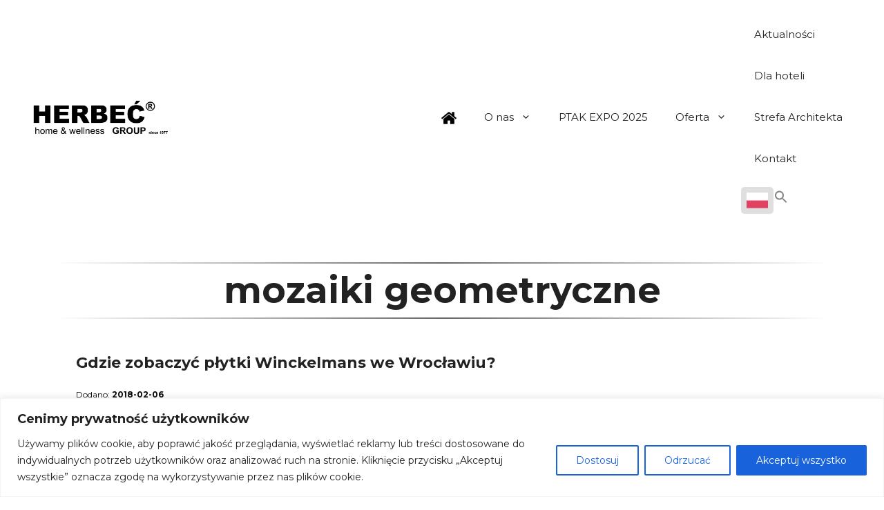

--- FILE ---
content_type: text/html; charset=UTF-8
request_url: https://herbec.pl/tag/mozaiki-geometryczne/page/2/
body_size: 31701
content:
<!DOCTYPE html>
<html lang="pl-PL" prefix="og: https://ogp.me/ns#">
<head>
	<link rel="shortcut icon" href="https://herbec.pl/wp-content/uploads/2016/08/ico.png" />
	
	<meta charset="UTF-8">
	<meta name="viewport" content="width=device-width, initial-scale=1">
<!-- Optymalizacja wyszukiwarek według Rank Math PRO - https://rankmath.com/ -->
<title>Archiwa mozaiki geometryczne - Strona 2 z 2 - Herbeć® - Luksusowe salony kąpielowe, łazienki, wanny i wanny ogrodowe Jacuzzi i baseny.</title>
<meta name="robots" content="follow, index, max-snippet:-1, max-video-preview:-1, max-image-preview:large"/>
<link rel="canonical" href="https://herbec.pl/tag/mozaiki-geometryczne/page/2/" />
<link rel="prev" href="https://herbec.pl/tag/mozaiki-geometryczne/" />
<meta property="og:locale" content="pl_PL" />
<meta property="og:type" content="article" />
<meta property="og:title" content="Archiwa mozaiki geometryczne - Strona 2 z 2 - Herbeć® - Luksusowe salony kąpielowe, łazienki, wanny i wanny ogrodowe Jacuzzi i baseny." />
<meta property="og:url" content="https://herbec.pl/tag/mozaiki-geometryczne/page/2/" />
<meta property="og:site_name" content="Herbeć® - Luksusowe salony kąpielowe, łazienki, wanny i baseny ogrodowe Jacuzzi." />
<meta property="og:image" content="https://herbec.pl/wp-content/uploads/2024/11/logofb.jpg" />
<meta property="og:image:secure_url" content="https://herbec.pl/wp-content/uploads/2024/11/logofb.jpg" />
<meta property="og:image:width" content="1200" />
<meta property="og:image:height" content="630" />
<meta property="og:image:type" content="image/jpeg" />
<meta name="twitter:card" content="summary_large_image" />
<meta name="twitter:title" content="Archiwa mozaiki geometryczne - Strona 2 z 2 - Herbeć® - Luksusowe salony kąpielowe, łazienki, wanny i wanny ogrodowe Jacuzzi i baseny." />
<meta name="twitter:image" content="https://herbec.pl/wp-content/uploads/2024/11/logofb.jpg" />
<meta name="twitter:label1" content="Wpisy" />
<meta name="twitter:data1" content="12" />
<script type="application/ld+json" class="rank-math-schema-pro">{"@context":"https://schema.org","@graph":[{"@type":"Organization","@id":"https://herbec.pl/#organization","name":"Herbe\u0107\u00ae - Luksusowe salony k\u0105pielowe, \u0142azienki, wanny i baseny ogrodowe Jacuzzi.","url":"https://herbec.pl","logo":{"@type":"ImageObject","@id":"https://herbec.pl/#logo","url":"https://herbec.pl/wp-content/uploads/2023/08/herbec-logo.png","contentUrl":"https://herbec.pl/wp-content/uploads/2023/08/herbec-logo.png","caption":"Herbe\u0107\u00ae - Luksusowe salony k\u0105pielowe, \u0142azienki, wanny i baseny ogrodowe Jacuzzi.","inLanguage":"pl-PL","width":"1490","height":"400"}},{"@type":"WebSite","@id":"https://herbec.pl/#website","url":"https://herbec.pl","name":"Herbe\u0107\u00ae - Luksusowe salony k\u0105pielowe, \u0142azienki, wanny i baseny ogrodowe Jacuzzi.","alternateName":"Herbe\u0107 - Jacuzzi","publisher":{"@id":"https://herbec.pl/#organization"},"inLanguage":"pl-PL"},{"@type":"BreadcrumbList","@id":"https://herbec.pl/tag/mozaiki-geometryczne/page/2/#breadcrumb","itemListElement":[{"@type":"ListItem","position":"1","item":{"@id":"https://herbec.pl","name":"Strona g\u0142\u00f3wna"}},{"@type":"ListItem","position":"2","item":{"@id":"https://herbec.pl/tag/mozaiki-geometryczne/","name":"mozaiki geometryczne"}}]},{"@type":"CollectionPage","@id":"https://herbec.pl/tag/mozaiki-geometryczne/page/2/#webpage","url":"https://herbec.pl/tag/mozaiki-geometryczne/page/2/","name":"Archiwa mozaiki geometryczne - Strona 2 z 2 - Herbe\u0107\u00ae - Luksusowe salony k\u0105pielowe, \u0142azienki, wanny i wanny ogrodowe Jacuzzi i baseny.","isPartOf":{"@id":"https://herbec.pl/#website"},"inLanguage":"pl-PL","breadcrumb":{"@id":"https://herbec.pl/tag/mozaiki-geometryczne/page/2/#breadcrumb"}}]}</script>
<!-- /Wtyczka Rank Math WordPress SEO -->

<link href='https://fonts.gstatic.com' crossorigin rel='preconnect' />
<link href='https://fonts.googleapis.com' crossorigin rel='preconnect' />
<link rel="alternate" type="application/rss+xml" title="Herbeć® - Luksusowe salony kąpielowe, łazienki, wanny i wanny ogrodowe Jacuzzi i baseny. &raquo; Kanał z wpisami" href="https://herbec.pl/feed/" />
<link rel="alternate" type="application/rss+xml" title="Herbeć® - Luksusowe salony kąpielowe, łazienki, wanny i wanny ogrodowe Jacuzzi i baseny. &raquo; Kanał z komentarzami" href="https://herbec.pl/comments/feed/" />
<link rel="alternate" type="application/rss+xml" title="Herbeć® - Luksusowe salony kąpielowe, łazienki, wanny i wanny ogrodowe Jacuzzi i baseny. &raquo; Kanał z wpisami otagowanymi jako mozaiki geometryczne" href="https://herbec.pl/tag/mozaiki-geometryczne/feed/" />
<style id='wp-img-auto-sizes-contain-inline-css'>
img:is([sizes=auto i],[sizes^="auto," i]){contain-intrinsic-size:3000px 1500px}
/*# sourceURL=wp-img-auto-sizes-contain-inline-css */
</style>
<link rel='stylesheet' id='pt-cv-public-style-css' href='https://herbec.pl/wp-content/plugins/content-views-query-and-display-post-page/public/assets/css/cv.css?ver=3.5.0' media='all' />
<link rel='stylesheet' id='easy-autocomplete-css' href='https://herbec.pl/wp-content/plugins/woocommerce-products-filter/js/easy-autocomplete/easy-autocomplete.min.css?ver=3.3.4.3' media='all' />
<link rel='stylesheet' id='easy-autocomplete-theme-css' href='https://herbec.pl/wp-content/plugins/woocommerce-products-filter/js/easy-autocomplete/easy-autocomplete.themes.min.css?ver=3.3.4.3' media='all' />
<style id='wp-emoji-styles-inline-css'>

	img.wp-smiley, img.emoji {
		display: inline !important;
		border: none !important;
		box-shadow: none !important;
		height: 1em !important;
		width: 1em !important;
		margin: 0 0.07em !important;
		vertical-align: -0.1em !important;
		background: none !important;
		padding: 0 !important;
	}
/*# sourceURL=wp-emoji-styles-inline-css */
</style>
<link rel='stylesheet' id='contact-form-7-css' href='https://herbec.pl/wp-content/plugins/contact-form-7/includes/css/styles.css?ver=5.8' media='all' />
<link rel='stylesheet' id='menu-image-css' href='https://herbec.pl/wp-content/plugins/menu-image/includes/css/menu-image.css?ver=3.10' media='all' />
<link rel='stylesheet' id='dashicons-css' href='https://herbec.pl/wp-includes/css/dashicons.min.css?ver=6.9' media='all' />
<link rel='stylesheet' id='responsive-lightbox-swipebox-css' href='https://herbec.pl/wp-content/plugins/responsive-lightbox/assets/swipebox/swipebox.min.css?ver=2.4.5' media='all' />
<link rel='stylesheet' id='woof-css' href='https://herbec.pl/wp-content/plugins/woocommerce-products-filter/css/front.css?ver=3.3.4.3' media='all' />
<style id='woof-inline-css'>

.woof_products_top_panel li span, .woof_products_top_panel2 li span{background: url(https://herbec.pl/wp-content/plugins/woocommerce-products-filter/img/delete.png);background-size: 14px 14px;background-repeat: no-repeat;background-position: right;}
.woof_edit_view{
                    display: none;
                }


/*# sourceURL=woof-inline-css */
</style>
<link rel='stylesheet' id='chosen-drop-down-css' href='https://herbec.pl/wp-content/plugins/woocommerce-products-filter/js/chosen/chosen.min.css?ver=3.3.4.3' media='all' />
<link rel='stylesheet' id='icheck-jquery-color-flat-css' href='https://herbec.pl/wp-content/plugins/woocommerce-products-filter/js/icheck/skins/flat/_all.css?ver=3.3.4.3' media='all' />
<link rel='stylesheet' id='icheck-jquery-color-square-css' href='https://herbec.pl/wp-content/plugins/woocommerce-products-filter/js/icheck/skins/square/_all.css?ver=3.3.4.3' media='all' />
<link rel='stylesheet' id='icheck-jquery-color-minimal-css' href='https://herbec.pl/wp-content/plugins/woocommerce-products-filter/js/icheck/skins/minimal/_all.css?ver=3.3.4.3' media='all' />
<link rel='stylesheet' id='woof_by_author_html_items-css' href='https://herbec.pl/wp-content/plugins/woocommerce-products-filter/ext/by_author/css/by_author.css?ver=3.3.4.3' media='all' />
<link rel='stylesheet' id='woof_by_backorder_html_items-css' href='https://herbec.pl/wp-content/plugins/woocommerce-products-filter/ext/by_backorder/css/by_backorder.css?ver=3.3.4.3' media='all' />
<link rel='stylesheet' id='woof_by_featured_html_items-css' href='https://herbec.pl/wp-content/plugins/woocommerce-products-filter/ext/by_featured/css/by_featured.css?ver=3.3.4.3' media='all' />
<link rel='stylesheet' id='woof_by_instock_html_items-css' href='https://herbec.pl/wp-content/plugins/woocommerce-products-filter/ext/by_instock/css/by_instock.css?ver=3.3.4.3' media='all' />
<link rel='stylesheet' id='woof_by_onsales_html_items-css' href='https://herbec.pl/wp-content/plugins/woocommerce-products-filter/ext/by_onsales/css/by_onsales.css?ver=3.3.4.3' media='all' />
<link rel='stylesheet' id='woof_by_sku_html_items-css' href='https://herbec.pl/wp-content/plugins/woocommerce-products-filter/ext/by_sku/css/by_sku.css?ver=3.3.4.3' media='all' />
<link rel='stylesheet' id='woof_by_text_html_items-css' href='https://herbec.pl/wp-content/plugins/woocommerce-products-filter/ext/by_text/assets/css/front.css?ver=3.3.4.3' media='all' />
<link rel='stylesheet' id='woof_color_html_items-css' href='https://herbec.pl/wp-content/plugins/woocommerce-products-filter/ext/color/css/html_types/color.css?ver=3.3.4.3' media='all' />
<link rel='stylesheet' id='woof_image_html_items-css' href='https://herbec.pl/wp-content/plugins/woocommerce-products-filter/ext/image/css/html_types/image.css?ver=3.3.4.3' media='all' />
<link rel='stylesheet' id='woof_label_html_items-css' href='https://herbec.pl/wp-content/plugins/woocommerce-products-filter/ext/label/css/html_types/label.css?ver=3.3.4.3' media='all' />
<link rel='stylesheet' id='woof_select_hierarchy_html_items-css' href='https://herbec.pl/wp-content/plugins/woocommerce-products-filter/ext/select_hierarchy/css/html_types/select_hierarchy.css?ver=3.3.4.3' media='all' />
<link rel='stylesheet' id='woof_select_radio_check_html_items-css' href='https://herbec.pl/wp-content/plugins/woocommerce-products-filter/ext/select_radio_check/css/html_types/select_radio_check.css?ver=3.3.4.3' media='all' />
<link rel='stylesheet' id='woof_slider_html_items-css' href='https://herbec.pl/wp-content/plugins/woocommerce-products-filter/ext/slider/css/html_types/slider.css?ver=3.3.4.3' media='all' />
<link rel='stylesheet' id='woof_sd_html_items_checkbox-css' href='https://herbec.pl/wp-content/plugins/woocommerce-products-filter/ext/smart_designer/css/elements/checkbox.css?ver=3.3.4.3' media='all' />
<link rel='stylesheet' id='woof_sd_html_items_radio-css' href='https://herbec.pl/wp-content/plugins/woocommerce-products-filter/ext/smart_designer/css/elements/radio.css?ver=3.3.4.3' media='all' />
<link rel='stylesheet' id='woof_sd_html_items_switcher-css' href='https://herbec.pl/wp-content/plugins/woocommerce-products-filter/ext/smart_designer/css/elements/switcher.css?ver=3.3.4.3' media='all' />
<link rel='stylesheet' id='woof_sd_html_items_color-css' href='https://herbec.pl/wp-content/plugins/woocommerce-products-filter/ext/smart_designer/css/elements/color.css?ver=3.3.4.3' media='all' />
<link rel='stylesheet' id='woof_sd_html_items_tooltip-css' href='https://herbec.pl/wp-content/plugins/woocommerce-products-filter/ext/smart_designer/css/tooltip.css?ver=3.3.4.3' media='all' />
<link rel='stylesheet' id='woof_sd_html_items_front-css' href='https://herbec.pl/wp-content/plugins/woocommerce-products-filter/ext/smart_designer/css/front.css?ver=3.3.4.3' media='all' />
<link rel='stylesheet' id='woof-switcher23-css' href='https://herbec.pl/wp-content/plugins/woocommerce-products-filter/css/switcher.css?ver=3.3.4.3' media='all' />
<link rel='stylesheet' id='woocommerce-layout-css' href='https://herbec.pl/wp-content/plugins/woocommerce/assets/css/woocommerce-layout.css?ver=8.1.3' media='all' />
<link rel='stylesheet' id='woocommerce-smallscreen-css' href='https://herbec.pl/wp-content/plugins/woocommerce/assets/css/woocommerce-smallscreen.css?ver=8.1.3' media='only screen and (max-width: 768px)' />
<link rel='stylesheet' id='woocommerce-general-css' href='https://herbec.pl/wp-content/plugins/woocommerce/assets/css/woocommerce.css?ver=8.1.3' media='all' />
<style id='woocommerce-general-inline-css'>
.woocommerce .page-header-image-single {display: none;}.woocommerce .entry-content,.woocommerce .product .entry-summary {margin-top: 0;}.related.products {clear: both;}.checkout-subscribe-prompt.clear {visibility: visible;height: initial;width: initial;}@media (max-width:768px) {.woocommerce .woocommerce-ordering,.woocommerce-page .woocommerce-ordering {float: none;}.woocommerce .woocommerce-ordering select {max-width: 100%;}.woocommerce ul.products li.product,.woocommerce-page ul.products li.product,.woocommerce-page[class*=columns-] ul.products li.product,.woocommerce[class*=columns-] ul.products li.product {width: 100%;float: none;}}
/*# sourceURL=woocommerce-general-inline-css */
</style>
<style id='woocommerce-inline-inline-css'>
.woocommerce form .form-row .required { visibility: visible; }
/*# sourceURL=woocommerce-inline-inline-css */
</style>
<link rel='stylesheet' id='wpos-slick-style-css' href='https://herbec.pl/wp-content/plugins/wp-logo-showcase-responsive-slider-slider/assets/css/slick.css?ver=3.6' media='all' />
<link rel='stylesheet' id='wpls-public-style-css' href='https://herbec.pl/wp-content/plugins/wp-logo-showcase-responsive-slider-slider/assets/css/wpls-public.css?ver=3.6' media='all' />
<link rel='stylesheet' id='ivory-search-styles-css' href='https://herbec.pl/wp-content/plugins/add-search-to-menu/public/css/ivory-search.min.css?ver=5.5.2' media='all' />
<link rel='stylesheet' id='generate-widget-areas-css' href='https://herbec.pl/wp-content/themes/generatepress/assets/css/components/widget-areas.min.css?ver=3.3.0' media='all' />
<link rel='stylesheet' id='generate-style-css' href='https://herbec.pl/wp-content/themes/generatepress/assets/css/main.min.css?ver=3.3.0' media='all' />
<style id='generate-style-inline-css'>
body{background-color:var(--base-2);color:var(--contrast);}a{color:var(--accent);}a{text-decoration:underline;}.entry-title a, .site-branding a, a.button, .wp-block-button__link, .main-navigation a{text-decoration:none;}a:hover, a:focus, a:active{color:var(--contrast);}.wp-block-group__inner-container{max-width:1200px;margin-left:auto;margin-right:auto;}.site-header .header-image{width:210px;}:root{--contrast:#222222;--contrast-2:#575760;--contrast-3:#b2b2be;--base:#f0f0f0;--base-2:#f7f8f9;--base-3:#ffffff;--accent:#1e73be;}:root .has-contrast-color{color:var(--contrast);}:root .has-contrast-background-color{background-color:var(--contrast);}:root .has-contrast-2-color{color:var(--contrast-2);}:root .has-contrast-2-background-color{background-color:var(--contrast-2);}:root .has-contrast-3-color{color:var(--contrast-3);}:root .has-contrast-3-background-color{background-color:var(--contrast-3);}:root .has-base-color{color:var(--base);}:root .has-base-background-color{background-color:var(--base);}:root .has-base-2-color{color:var(--base-2);}:root .has-base-2-background-color{background-color:var(--base-2);}:root .has-base-3-color{color:var(--base-3);}:root .has-base-3-background-color{background-color:var(--base-3);}:root .has-accent-color{color:var(--accent);}:root .has-accent-background-color{background-color:var(--accent);}html{font-family:Montserrat, sans-serif;}body, button, input, select, textarea{font-family:Montserrat, sans-serif;font-size:14px;}h1, h2, h3, h4, h5, h6{font-family:Montserrat, sans-serif;font-weight:700;}.top-bar{background-color:#636363;color:#ffffff;}.top-bar a{color:#ffffff;}.top-bar a:hover{color:#303030;}.site-header{background-color:var(--base-3);}.main-title a,.main-title a:hover{color:var(--contrast);}.site-description{color:var(--contrast-2);}.mobile-menu-control-wrapper .menu-toggle,.mobile-menu-control-wrapper .menu-toggle:hover,.mobile-menu-control-wrapper .menu-toggle:focus,.has-inline-mobile-toggle #site-navigation.toggled{background-color:rgba(0, 0, 0, 0.02);}.main-navigation,.main-navigation ul ul{background-color:var(--base-3);}.main-navigation .main-nav ul li a, .main-navigation .menu-toggle, .main-navigation .menu-bar-items{color:var(--contrast);}.main-navigation .main-nav ul li:not([class*="current-menu-"]):hover > a, .main-navigation .main-nav ul li:not([class*="current-menu-"]):focus > a, .main-navigation .main-nav ul li.sfHover:not([class*="current-menu-"]) > a, .main-navigation .menu-bar-item:hover > a, .main-navigation .menu-bar-item.sfHover > a{color:var(--accent);}button.menu-toggle:hover,button.menu-toggle:focus{color:var(--contrast);}.main-navigation .main-nav ul li[class*="current-menu-"] > a{color:var(--accent);}.navigation-search input[type="search"],.navigation-search input[type="search"]:active, .navigation-search input[type="search"]:focus, .main-navigation .main-nav ul li.search-item.active > a, .main-navigation .menu-bar-items .search-item.active > a{color:var(--accent);}.main-navigation ul ul{background-color:var(--base);}.separate-containers .inside-article, .separate-containers .comments-area, .separate-containers .page-header, .one-container .container, .separate-containers .paging-navigation, .inside-page-header{background-color:var(--base-3);}.entry-title a{color:var(--contrast);}.entry-title a:hover{color:var(--contrast-2);}.entry-meta{color:var(--contrast-2);}.sidebar .widget{background-color:var(--base-3);}.footer-widgets{background-color:var(--base-3);}.site-info{background-color:var(--base-3);}input[type="text"],input[type="email"],input[type="url"],input[type="password"],input[type="search"],input[type="tel"],input[type="number"],textarea,select{color:var(--contrast);background-color:var(--base-2);border-color:var(--base);}input[type="text"]:focus,input[type="email"]:focus,input[type="url"]:focus,input[type="password"]:focus,input[type="search"]:focus,input[type="tel"]:focus,input[type="number"]:focus,textarea:focus,select:focus{color:var(--contrast);background-color:var(--base-2);border-color:var(--contrast-3);}button,html input[type="button"],input[type="reset"],input[type="submit"],a.button,a.wp-block-button__link:not(.has-background){color:#ffffff;background-color:#55555e;}button:hover,html input[type="button"]:hover,input[type="reset"]:hover,input[type="submit"]:hover,a.button:hover,button:focus,html input[type="button"]:focus,input[type="reset"]:focus,input[type="submit"]:focus,a.button:focus,a.wp-block-button__link:not(.has-background):active,a.wp-block-button__link:not(.has-background):focus,a.wp-block-button__link:not(.has-background):hover{color:#ffffff;background-color:#3f4047;}a.generate-back-to-top{background-color:rgba( 0,0,0,0.4 );color:#ffffff;}a.generate-back-to-top:hover,a.generate-back-to-top:focus{background-color:rgba( 0,0,0,0.6 );color:#ffffff;}:root{--gp-search-modal-bg-color:var(--base-3);--gp-search-modal-text-color:var(--contrast);--gp-search-modal-overlay-bg-color:rgba(0,0,0,0.2);}@media (max-width:768px){.main-navigation .menu-bar-item:hover > a, .main-navigation .menu-bar-item.sfHover > a{background:none;color:var(--contrast);}}.inside-top-bar.grid-container{max-width:1280px;}.inside-header.grid-container{max-width:1280px;}.site-main .wp-block-group__inner-container{padding:40px;}.separate-containers .paging-navigation{padding-top:20px;padding-bottom:20px;}.entry-content .alignwide, body:not(.no-sidebar) .entry-content .alignfull{margin-left:-40px;width:calc(100% + 80px);max-width:calc(100% + 80px);}.rtl .menu-item-has-children .dropdown-menu-toggle{padding-left:20px;}.rtl .main-navigation .main-nav ul li.menu-item-has-children > a{padding-right:20px;}.footer-widgets-container.grid-container{max-width:1280px;}.inside-site-info.grid-container{max-width:1280px;}@media (max-width:768px){.separate-containers .inside-article, .separate-containers .comments-area, .separate-containers .page-header, .separate-containers .paging-navigation, .one-container .site-content, .inside-page-header{padding:30px;}.site-main .wp-block-group__inner-container{padding:30px;}.inside-top-bar{padding-right:30px;padding-left:30px;}.inside-header{padding-right:30px;padding-left:30px;}.widget-area .widget{padding-top:30px;padding-right:30px;padding-bottom:30px;padding-left:30px;}.footer-widgets-container{padding-top:30px;padding-right:30px;padding-bottom:30px;padding-left:30px;}.inside-site-info{padding-right:30px;padding-left:30px;}.entry-content .alignwide, body:not(.no-sidebar) .entry-content .alignfull{margin-left:-30px;width:calc(100% + 60px);max-width:calc(100% + 60px);}.one-container .site-main .paging-navigation{margin-bottom:20px;}}/* End cached CSS */.is-right-sidebar{width:30%;}.is-left-sidebar{width:30%;}.site-content .content-area{width:70%;}@media (max-width:768px){.main-navigation .menu-toggle,.sidebar-nav-mobile:not(#sticky-placeholder){display:block;}.main-navigation ul,.gen-sidebar-nav,.main-navigation:not(.slideout-navigation):not(.toggled) .main-nav > ul,.has-inline-mobile-toggle #site-navigation .inside-navigation > *:not(.navigation-search):not(.main-nav){display:none;}.nav-align-right .inside-navigation,.nav-align-center .inside-navigation{justify-content:space-between;}.has-inline-mobile-toggle .mobile-menu-control-wrapper{display:flex;flex-wrap:wrap;}.has-inline-mobile-toggle .inside-header{flex-direction:row;text-align:left;flex-wrap:wrap;}.has-inline-mobile-toggle .header-widget,.has-inline-mobile-toggle #site-navigation{flex-basis:100%;}.nav-float-left .has-inline-mobile-toggle #site-navigation{order:10;}}
/*# sourceURL=generate-style-inline-css */
</style>
<link rel='stylesheet' id='generate-google-fonts-css' href='https://fonts.googleapis.com/css?family=Montserrat%3A200%2C200italic%2Cregular%2Citalic%2C700%2C700italic%2C800%2C800italic%2C900%2C900italic&#038;display=auto&#038;ver=3.3.0' media='all' />
<script id="cookie-law-info-js-extra">
var _ckyConfig = {"_ipData":[],"_assetsURL":"https://herbec.pl/wp-content/plugins/cookie-law-info/lite/frontend/images/","_publicURL":"https://herbec.pl","_expiry":"365","_categories":[{"name":"niezb\u0119dny","slug":"necessary","isNecessary":true,"ccpaDoNotSell":true,"cookies":[],"active":true,"defaultConsent":{"gdpr":true,"ccpa":true}},{"name":"Funkcjonalny","slug":"functional","isNecessary":false,"ccpaDoNotSell":true,"cookies":[],"active":true,"defaultConsent":{"gdpr":false,"ccpa":false}},{"name":"Analityka","slug":"analytics","isNecessary":false,"ccpaDoNotSell":true,"cookies":[],"active":true,"defaultConsent":{"gdpr":false,"ccpa":false}},{"name":"Wyst\u0119p","slug":"performance","isNecessary":false,"ccpaDoNotSell":true,"cookies":[],"active":true,"defaultConsent":{"gdpr":false,"ccpa":false}},{"name":"Reklama","slug":"advertisement","isNecessary":false,"ccpaDoNotSell":true,"cookies":[],"active":true,"defaultConsent":{"gdpr":false,"ccpa":false}}],"_activeLaw":"gdpr","_rootDomain":"","_block":"1","_showBanner":"1","_bannerConfig":{"settings":{"type":"banner","position":"bottom","applicableLaw":"gdpr"},"behaviours":{"reloadBannerOnAccept":false,"loadAnalyticsByDefault":false,"animations":{"onLoad":"animate","onHide":"sticky"}},"config":{"revisitConsent":{"status":false,"tag":"revisit-consent","position":"bottom-left","meta":{"url":"#"},"styles":{"background-color":"#0056A7"},"elements":{"title":{"type":"text","tag":"revisit-consent-title","status":true,"styles":{"color":"#0056a7"}}}},"preferenceCenter":{"toggle":{"status":true,"tag":"detail-category-toggle","type":"toggle","states":{"active":{"styles":{"background-color":"#1863DC"}},"inactive":{"styles":{"background-color":"#D0D5D2"}}}}},"categoryPreview":{"status":false,"toggle":{"status":true,"tag":"detail-category-preview-toggle","type":"toggle","states":{"active":{"styles":{"background-color":"#1863DC"}},"inactive":{"styles":{"background-color":"#D0D5D2"}}}}},"videoPlaceholder":{"status":true,"styles":{"background-color":"#000000","border-color":"#000000","color":"#ffffff"}},"readMore":{"status":false,"tag":"readmore-button","type":"link","meta":{"noFollow":true,"newTab":true},"styles":{"color":"#1863DC","background-color":"transparent","border-color":"transparent"}},"auditTable":{"status":true},"optOption":{"status":true,"toggle":{"status":true,"tag":"optout-option-toggle","type":"toggle","states":{"active":{"styles":{"background-color":"#1863dc"}},"inactive":{"styles":{"background-color":"#FFFFFF"}}}}}}},"_version":"3.1.4","_logConsent":"1","_tags":[{"tag":"accept-button","styles":{"color":"#FFFFFF","background-color":"#1863DC","border-color":"#1863DC"}},{"tag":"reject-button","styles":{"color":"#1863DC","background-color":"transparent","border-color":"#1863DC"}},{"tag":"settings-button","styles":{"color":"#1863DC","background-color":"transparent","border-color":"#1863DC"}},{"tag":"readmore-button","styles":{"color":"#1863DC","background-color":"transparent","border-color":"transparent"}},{"tag":"donotsell-button","styles":{"color":"#1863DC","background-color":"transparent","border-color":"transparent"}},{"tag":"accept-button","styles":{"color":"#FFFFFF","background-color":"#1863DC","border-color":"#1863DC"}},{"tag":"revisit-consent","styles":{"background-color":"#0056A7"}}],"_shortCodes":[{"key":"cky_readmore","content":"\u003Ca href=\"https://herbec.pl/polityka-prywatnosci-2/\" class=\"cky-policy\" aria-label=\"Polityka Cookie\" target=\"_blank\" rel=\"noopener\" data-cky-tag=\"readmore-button\"\u003EPolityka Cookie\u003C/a\u003E","tag":"readmore-button","status":false,"attributes":{"rel":"nofollow","target":"_blank"}},{"key":"cky_show_desc","content":"\u003Cbutton class=\"cky-show-desc-btn\" data-cky-tag=\"show-desc-button\" aria-label=\"Poka\u017c wi\u0119cej\"\u003EPoka\u017c wi\u0119cej\u003C/button\u003E","tag":"show-desc-button","status":true,"attributes":[]},{"key":"cky_hide_desc","content":"\u003Cbutton class=\"cky-show-desc-btn\" data-cky-tag=\"hide-desc-button\" aria-label=\"Poka\u017c mniej\"\u003EPoka\u017c mniej\u003C/button\u003E","tag":"hide-desc-button","status":true,"attributes":[]},{"key":"cky_category_toggle_label","content":"[cky_{{status}}_category_label] [cky_preference_{{category_slug}}_title]","tag":"","status":true,"attributes":[]},{"key":"cky_enable_category_label","content":"W\u0142\u0105czy\u0107","tag":"","status":true,"attributes":[]},{"key":"cky_disable_category_label","content":"Wy\u0142\u0105czy\u0107","tag":"","status":true,"attributes":[]},{"key":"cky_video_placeholder","content":"\u003Cdiv class=\"video-placeholder-normal\" data-cky-tag=\"video-placeholder\" id=\"[UNIQUEID]\"\u003E\u003Cp class=\"video-placeholder-text-normal\" data-cky-tag=\"placeholder-title\"\u003EProsimy o zaakceptowanie zgody na pliki cookie\u003C/p\u003E\u003C/div\u003E","tag":"","status":true,"attributes":[]},{"key":"cky_enable_optout_label","content":"W\u0142\u0105czy\u0107","tag":"","status":true,"attributes":[]},{"key":"cky_disable_optout_label","content":"Wy\u0142\u0105czy\u0107","tag":"","status":true,"attributes":[]},{"key":"cky_optout_toggle_label","content":"[cky_{{status}}_optout_label] [cky_optout_option_title]","tag":"","status":true,"attributes":[]},{"key":"cky_optout_option_title","content":"Nie sprzedawaj i nie udost\u0119pniaj moich danych osobowych","tag":"","status":true,"attributes":[]},{"key":"cky_optout_close_label","content":"Blisko","tag":"","status":true,"attributes":[]}],"_rtl":"","_providersToBlock":[]};
var _ckyStyles = {"css":".cky-overlay{background: #000000; opacity: 0.4; position: fixed; top: 0; left: 0; width: 100%; height: 100%; z-index: 99999999;}.cky-hide{display: none;}.cky-btn-revisit-wrapper{display: flex; align-items: center; justify-content: center; background: #0056a7; width: 45px; height: 45px; border-radius: 50%; position: fixed; z-index: 999999; cursor: pointer;}.cky-revisit-bottom-left{bottom: 15px; left: 15px;}.cky-revisit-bottom-right{bottom: 15px; right: 15px;}.cky-btn-revisit-wrapper .cky-btn-revisit{display: flex; align-items: center; justify-content: center; background: none; border: none; cursor: pointer; position: relative; margin: 0; padding: 0;}.cky-btn-revisit-wrapper .cky-btn-revisit img{max-width: fit-content; margin: 0; height: 30px; width: 30px;}.cky-revisit-bottom-left:hover::before{content: attr(data-tooltip); position: absolute; background: #4e4b66; color: #ffffff; left: calc(100% + 7px); font-size: 12px; line-height: 16px; width: max-content; padding: 4px 8px; border-radius: 4px;}.cky-revisit-bottom-left:hover::after{position: absolute; content: \"\"; border: 5px solid transparent; left: calc(100% + 2px); border-left-width: 0; border-right-color: #4e4b66;}.cky-revisit-bottom-right:hover::before{content: attr(data-tooltip); position: absolute; background: #4e4b66; color: #ffffff; right: calc(100% + 7px); font-size: 12px; line-height: 16px; width: max-content; padding: 4px 8px; border-radius: 4px;}.cky-revisit-bottom-right:hover::after{position: absolute; content: \"\"; border: 5px solid transparent; right: calc(100% + 2px); border-right-width: 0; border-left-color: #4e4b66;}.cky-revisit-hide{display: none;}.cky-consent-container{position: fixed; width: 100%; box-sizing: border-box; z-index: 9999999;}.cky-consent-container .cky-consent-bar{background: #ffffff; border: 1px solid; padding: 16.5px 24px; box-shadow: 0 -1px 10px 0 #acabab4d;}.cky-banner-bottom{bottom: 0; left: 0;}.cky-banner-top{top: 0; left: 0;}.cky-custom-brand-logo-wrapper .cky-custom-brand-logo{width: 100px; height: auto; margin: 0 0 12px 0;}.cky-notice .cky-title{color: #212121; font-weight: 700; font-size: 18px; line-height: 24px; margin: 0 0 12px 0;}.cky-notice-group{display: flex; justify-content: space-between; align-items: center; font-size: 14px; line-height: 24px; font-weight: 400;}.cky-notice-des *,.cky-preference-content-wrapper *,.cky-accordion-header-des *,.cky-gpc-wrapper .cky-gpc-desc *{font-size: 14px;}.cky-notice-des{color: #212121; font-size: 14px; line-height: 24px; font-weight: 400;}.cky-notice-des img{height: 25px; width: 25px;}.cky-consent-bar .cky-notice-des p,.cky-gpc-wrapper .cky-gpc-desc p,.cky-preference-body-wrapper .cky-preference-content-wrapper p,.cky-accordion-header-wrapper .cky-accordion-header-des p,.cky-cookie-des-table li div:last-child p{color: inherit; margin-top: 0;}.cky-notice-des P:last-child,.cky-preference-content-wrapper p:last-child,.cky-cookie-des-table li div:last-child p:last-child,.cky-gpc-wrapper .cky-gpc-desc p:last-child{margin-bottom: 0;}.cky-notice-des a.cky-policy,.cky-notice-des button.cky-policy{font-size: 14px; color: #1863dc; white-space: nowrap; cursor: pointer; background: transparent; border: 1px solid; text-decoration: underline;}.cky-notice-des button.cky-policy{padding: 0;}.cky-notice-des a.cky-policy:focus-visible,.cky-notice-des button.cky-policy:focus-visible,.cky-preference-content-wrapper .cky-show-desc-btn:focus-visible,.cky-accordion-header .cky-accordion-btn:focus-visible,.cky-preference-header .cky-btn-close:focus-visible,.cky-switch input[type=\"checkbox\"]:focus-visible,.cky-footer-wrapper a:focus-visible,.cky-btn:focus-visible{outline: 2px solid #1863dc; outline-offset: 2px;}.cky-btn:focus:not(:focus-visible),.cky-accordion-header .cky-accordion-btn:focus:not(:focus-visible),.cky-preference-content-wrapper .cky-show-desc-btn:focus:not(:focus-visible),.cky-btn-revisit-wrapper .cky-btn-revisit:focus:not(:focus-visible),.cky-preference-header .cky-btn-close:focus:not(:focus-visible),.cky-consent-bar .cky-banner-btn-close:focus:not(:focus-visible){outline: 0;}button.cky-show-desc-btn:not(:hover):not(:active){color: #1863dc; background: transparent;}button.cky-accordion-btn:not(:hover):not(:active),button.cky-banner-btn-close:not(:hover):not(:active),button.cky-btn-close:not(:hover):not(:active),button.cky-btn-revisit:not(:hover):not(:active){background: transparent;}.cky-consent-bar button:hover,.cky-modal.cky-modal-open button:hover,.cky-consent-bar button:focus,.cky-modal.cky-modal-open button:focus{text-decoration: none;}.cky-notice-btn-wrapper{display: flex; justify-content: center; align-items: center; margin-left: 15px;}.cky-notice-btn-wrapper .cky-btn{text-shadow: none; box-shadow: none;}.cky-btn{font-size: 14px; font-family: inherit; line-height: 24px; padding: 8px 27px; font-weight: 500; margin: 0 8px 0 0; border-radius: 2px; white-space: nowrap; cursor: pointer; text-align: center; text-transform: none; min-height: 0;}.cky-btn:hover{opacity: 0.8;}.cky-btn-customize{color: #1863dc; background: transparent; border: 2px solid #1863dc;}.cky-btn-reject{color: #1863dc; background: transparent; border: 2px solid #1863dc;}.cky-btn-accept{background: #1863dc; color: #ffffff; border: 2px solid #1863dc;}.cky-btn:last-child{margin-right: 0;}@media (max-width: 768px){.cky-notice-group{display: block;}.cky-notice-btn-wrapper{margin-left: 0;}.cky-notice-btn-wrapper .cky-btn{flex: auto; max-width: 100%; margin-top: 10px; white-space: unset;}}@media (max-width: 576px){.cky-notice-btn-wrapper{flex-direction: column;}.cky-custom-brand-logo-wrapper, .cky-notice .cky-title, .cky-notice-des, .cky-notice-btn-wrapper{padding: 0 28px;}.cky-consent-container .cky-consent-bar{padding: 16.5px 0;}.cky-notice-des{max-height: 40vh; overflow-y: scroll;}.cky-notice-btn-wrapper .cky-btn{width: 100%; padding: 8px; margin-right: 0;}.cky-notice-btn-wrapper .cky-btn-accept{order: 1;}.cky-notice-btn-wrapper .cky-btn-reject{order: 3;}.cky-notice-btn-wrapper .cky-btn-customize{order: 2;}}@media (max-width: 425px){.cky-custom-brand-logo-wrapper, .cky-notice .cky-title, .cky-notice-des, .cky-notice-btn-wrapper{padding: 0 24px;}.cky-notice-btn-wrapper{flex-direction: column;}.cky-btn{width: 100%; margin: 10px 0 0 0;}.cky-notice-btn-wrapper .cky-btn-customize{order: 2;}.cky-notice-btn-wrapper .cky-btn-reject{order: 3;}.cky-notice-btn-wrapper .cky-btn-accept{order: 1; margin-top: 16px;}}@media (max-width: 352px){.cky-notice .cky-title{font-size: 16px;}.cky-notice-des *{font-size: 12px;}.cky-notice-des, .cky-btn{font-size: 12px;}}.cky-modal.cky-modal-open{display: flex; visibility: visible; -webkit-transform: translate(-50%, -50%); -moz-transform: translate(-50%, -50%); -ms-transform: translate(-50%, -50%); -o-transform: translate(-50%, -50%); transform: translate(-50%, -50%); top: 50%; left: 50%; transition: all 1s ease;}.cky-modal{box-shadow: 0 32px 68px rgba(0, 0, 0, 0.3); margin: 0 auto; position: fixed; max-width: 100%; background: #ffffff; top: 50%; box-sizing: border-box; border-radius: 6px; z-index: 999999999; color: #212121; -webkit-transform: translate(-50%, 100%); -moz-transform: translate(-50%, 100%); -ms-transform: translate(-50%, 100%); -o-transform: translate(-50%, 100%); transform: translate(-50%, 100%); visibility: hidden; transition: all 0s ease;}.cky-preference-center{max-height: 79vh; overflow: hidden; width: 845px; overflow: hidden; flex: 1 1 0; display: flex; flex-direction: column; border-radius: 6px;}.cky-preference-header{display: flex; align-items: center; justify-content: space-between; padding: 22px 24px; border-bottom: 1px solid;}.cky-preference-header .cky-preference-title{font-size: 18px; font-weight: 700; line-height: 24px;}.cky-preference-header .cky-btn-close{margin: 0; cursor: pointer; vertical-align: middle; padding: 0; background: none; border: none; width: auto; height: auto; min-height: 0; line-height: 0; text-shadow: none; box-shadow: none;}.cky-preference-header .cky-btn-close img{margin: 0; height: 10px; width: 10px;}.cky-preference-body-wrapper{padding: 0 24px; flex: 1; overflow: auto; box-sizing: border-box;}.cky-preference-content-wrapper,.cky-gpc-wrapper .cky-gpc-desc{font-size: 14px; line-height: 24px; font-weight: 400; padding: 12px 0;}.cky-preference-content-wrapper{border-bottom: 1px solid;}.cky-preference-content-wrapper img{height: 25px; width: 25px;}.cky-preference-content-wrapper .cky-show-desc-btn{font-size: 14px; font-family: inherit; color: #1863dc; text-decoration: none; line-height: 24px; padding: 0; margin: 0; white-space: nowrap; cursor: pointer; background: transparent; border-color: transparent; text-transform: none; min-height: 0; text-shadow: none; box-shadow: none;}.cky-accordion-wrapper{margin-bottom: 10px;}.cky-accordion{border-bottom: 1px solid;}.cky-accordion:last-child{border-bottom: none;}.cky-accordion .cky-accordion-item{display: flex; margin-top: 10px;}.cky-accordion .cky-accordion-body{display: none;}.cky-accordion.cky-accordion-active .cky-accordion-body{display: block; padding: 0 22px; margin-bottom: 16px;}.cky-accordion-header-wrapper{cursor: pointer; width: 100%;}.cky-accordion-item .cky-accordion-header{display: flex; justify-content: space-between; align-items: center;}.cky-accordion-header .cky-accordion-btn{font-size: 16px; font-family: inherit; color: #212121; line-height: 24px; background: none; border: none; font-weight: 700; padding: 0; margin: 0; cursor: pointer; text-transform: none; min-height: 0; text-shadow: none; box-shadow: none;}.cky-accordion-header .cky-always-active{color: #008000; font-weight: 600; line-height: 24px; font-size: 14px;}.cky-accordion-header-des{font-size: 14px; line-height: 24px; margin: 10px 0 16px 0;}.cky-accordion-chevron{margin-right: 22px; position: relative; cursor: pointer;}.cky-accordion-chevron-hide{display: none;}.cky-accordion .cky-accordion-chevron i::before{content: \"\"; position: absolute; border-right: 1.4px solid; border-bottom: 1.4px solid; border-color: inherit; height: 6px; width: 6px; -webkit-transform: rotate(-45deg); -moz-transform: rotate(-45deg); -ms-transform: rotate(-45deg); -o-transform: rotate(-45deg); transform: rotate(-45deg); transition: all 0.2s ease-in-out; top: 8px;}.cky-accordion.cky-accordion-active .cky-accordion-chevron i::before{-webkit-transform: rotate(45deg); -moz-transform: rotate(45deg); -ms-transform: rotate(45deg); -o-transform: rotate(45deg); transform: rotate(45deg);}.cky-audit-table{background: #f4f4f4; border-radius: 6px;}.cky-audit-table .cky-empty-cookies-text{color: inherit; font-size: 12px; line-height: 24px; margin: 0; padding: 10px;}.cky-audit-table .cky-cookie-des-table{font-size: 12px; line-height: 24px; font-weight: normal; padding: 15px 10px; border-bottom: 1px solid; border-bottom-color: inherit; margin: 0;}.cky-audit-table .cky-cookie-des-table:last-child{border-bottom: none;}.cky-audit-table .cky-cookie-des-table li{list-style-type: none; display: flex; padding: 3px 0;}.cky-audit-table .cky-cookie-des-table li:first-child{padding-top: 0;}.cky-cookie-des-table li div:first-child{width: 100px; font-weight: 600; word-break: break-word; word-wrap: break-word;}.cky-cookie-des-table li div:last-child{flex: 1; word-break: break-word; word-wrap: break-word; margin-left: 8px;}.cky-footer-shadow{display: block; width: 100%; height: 40px; background: linear-gradient(180deg, rgba(255, 255, 255, 0) 0%, #ffffff 100%); position: absolute; bottom: calc(100% - 1px);}.cky-footer-wrapper{position: relative;}.cky-prefrence-btn-wrapper{display: flex; flex-wrap: wrap; align-items: center; justify-content: center; padding: 22px 24px; border-top: 1px solid;}.cky-prefrence-btn-wrapper .cky-btn{flex: auto; max-width: 100%; text-shadow: none; box-shadow: none;}.cky-btn-preferences{color: #1863dc; background: transparent; border: 2px solid #1863dc;}.cky-preference-header,.cky-preference-body-wrapper,.cky-preference-content-wrapper,.cky-accordion-wrapper,.cky-accordion,.cky-accordion-wrapper,.cky-footer-wrapper,.cky-prefrence-btn-wrapper{border-color: inherit;}@media (max-width: 845px){.cky-modal{max-width: calc(100% - 16px);}}@media (max-width: 576px){.cky-modal{max-width: 100%;}.cky-preference-center{max-height: 100vh;}.cky-prefrence-btn-wrapper{flex-direction: column;}.cky-accordion.cky-accordion-active .cky-accordion-body{padding-right: 0;}.cky-prefrence-btn-wrapper .cky-btn{width: 100%; margin: 10px 0 0 0;}.cky-prefrence-btn-wrapper .cky-btn-reject{order: 3;}.cky-prefrence-btn-wrapper .cky-btn-accept{order: 1; margin-top: 0;}.cky-prefrence-btn-wrapper .cky-btn-preferences{order: 2;}}@media (max-width: 425px){.cky-accordion-chevron{margin-right: 15px;}.cky-notice-btn-wrapper{margin-top: 0;}.cky-accordion.cky-accordion-active .cky-accordion-body{padding: 0 15px;}}@media (max-width: 352px){.cky-preference-header .cky-preference-title{font-size: 16px;}.cky-preference-header{padding: 16px 24px;}.cky-preference-content-wrapper *, .cky-accordion-header-des *{font-size: 12px;}.cky-preference-content-wrapper, .cky-preference-content-wrapper .cky-show-more, .cky-accordion-header .cky-always-active, .cky-accordion-header-des, .cky-preference-content-wrapper .cky-show-desc-btn, .cky-notice-des a.cky-policy{font-size: 12px;}.cky-accordion-header .cky-accordion-btn{font-size: 14px;}}.cky-switch{display: flex;}.cky-switch input[type=\"checkbox\"]{position: relative; width: 44px; height: 24px; margin: 0; background: #d0d5d2; -webkit-appearance: none; border-radius: 50px; cursor: pointer; outline: 0; border: none; top: 0;}.cky-switch input[type=\"checkbox\"]:checked{background: #1863dc;}.cky-switch input[type=\"checkbox\"]:before{position: absolute; content: \"\"; height: 20px; width: 20px; left: 2px; bottom: 2px; border-radius: 50%; background-color: white; -webkit-transition: 0.4s; transition: 0.4s; margin: 0;}.cky-switch input[type=\"checkbox\"]:after{display: none;}.cky-switch input[type=\"checkbox\"]:checked:before{-webkit-transform: translateX(20px); -ms-transform: translateX(20px); transform: translateX(20px);}@media (max-width: 425px){.cky-switch input[type=\"checkbox\"]{width: 38px; height: 21px;}.cky-switch input[type=\"checkbox\"]:before{height: 17px; width: 17px;}.cky-switch input[type=\"checkbox\"]:checked:before{-webkit-transform: translateX(17px); -ms-transform: translateX(17px); transform: translateX(17px);}}.cky-consent-bar .cky-banner-btn-close{position: absolute; right: 9px; top: 5px; background: none; border: none; cursor: pointer; padding: 0; margin: 0; min-height: 0; line-height: 0; height: auto; width: auto; text-shadow: none; box-shadow: none;}.cky-consent-bar .cky-banner-btn-close img{height: 9px; width: 9px; margin: 0;}.cky-notice-btn-wrapper .cky-btn-do-not-sell{font-size: 14px; line-height: 24px; padding: 6px 0; margin: 0; font-weight: 500; background: none; border-radius: 2px; border: none; white-space: nowrap; cursor: pointer; text-align: left; color: #1863dc; background: transparent; border-color: transparent; box-shadow: none; text-shadow: none;}.cky-consent-bar .cky-banner-btn-close:focus-visible,.cky-notice-btn-wrapper .cky-btn-do-not-sell:focus-visible,.cky-opt-out-btn-wrapper .cky-btn:focus-visible,.cky-opt-out-checkbox-wrapper input[type=\"checkbox\"].cky-opt-out-checkbox:focus-visible{outline: 2px solid #1863dc; outline-offset: 2px;}@media (max-width: 768px){.cky-notice-btn-wrapper{margin-left: 0; margin-top: 10px; justify-content: left;}.cky-notice-btn-wrapper .cky-btn-do-not-sell{padding: 0;}}@media (max-width: 352px){.cky-notice-btn-wrapper .cky-btn-do-not-sell, .cky-notice-des a.cky-policy{font-size: 12px;}}.cky-opt-out-wrapper{padding: 12px 0;}.cky-opt-out-wrapper .cky-opt-out-checkbox-wrapper{display: flex; align-items: center;}.cky-opt-out-checkbox-wrapper .cky-opt-out-checkbox-label{font-size: 16px; font-weight: 700; line-height: 24px; margin: 0 0 0 12px; cursor: pointer;}.cky-opt-out-checkbox-wrapper input[type=\"checkbox\"].cky-opt-out-checkbox{background-color: #ffffff; border: 1px solid black; width: 20px; height: 18.5px; margin: 0; -webkit-appearance: none; position: relative; display: flex; align-items: center; justify-content: center; border-radius: 2px; cursor: pointer;}.cky-opt-out-checkbox-wrapper input[type=\"checkbox\"].cky-opt-out-checkbox:checked{background-color: #1863dc; border: none;}.cky-opt-out-checkbox-wrapper input[type=\"checkbox\"].cky-opt-out-checkbox:checked::after{left: 6px; bottom: 4px; width: 7px; height: 13px; border: solid #ffffff; border-width: 0 3px 3px 0; border-radius: 2px; -webkit-transform: rotate(45deg); -ms-transform: rotate(45deg); transform: rotate(45deg); content: \"\"; position: absolute; box-sizing: border-box;}.cky-opt-out-checkbox-wrapper.cky-disabled .cky-opt-out-checkbox-label,.cky-opt-out-checkbox-wrapper.cky-disabled input[type=\"checkbox\"].cky-opt-out-checkbox{cursor: no-drop;}.cky-gpc-wrapper{margin: 0 0 0 32px;}.cky-footer-wrapper .cky-opt-out-btn-wrapper{display: flex; flex-wrap: wrap; align-items: center; justify-content: center; padding: 22px 24px;}.cky-opt-out-btn-wrapper .cky-btn{flex: auto; max-width: 100%; text-shadow: none; box-shadow: none;}.cky-opt-out-btn-wrapper .cky-btn-cancel{border: 1px solid #dedfe0; background: transparent; color: #858585;}.cky-opt-out-btn-wrapper .cky-btn-confirm{background: #1863dc; color: #ffffff; border: 1px solid #1863dc;}@media (max-width: 352px){.cky-opt-out-checkbox-wrapper .cky-opt-out-checkbox-label{font-size: 14px;}.cky-gpc-wrapper .cky-gpc-desc, .cky-gpc-wrapper .cky-gpc-desc *{font-size: 12px;}.cky-opt-out-checkbox-wrapper input[type=\"checkbox\"].cky-opt-out-checkbox{width: 16px; height: 16px;}.cky-opt-out-checkbox-wrapper input[type=\"checkbox\"].cky-opt-out-checkbox:checked::after{left: 5px; bottom: 4px; width: 3px; height: 9px;}.cky-gpc-wrapper{margin: 0 0 0 28px;}}.video-placeholder-youtube{background-size: 100% 100%; background-position: center; background-repeat: no-repeat; background-color: #b2b0b059; position: relative; display: flex; align-items: center; justify-content: center; max-width: 100%;}.video-placeholder-text-youtube{text-align: center; align-items: center; padding: 10px 16px; background-color: #000000cc; color: #ffffff; border: 1px solid; border-radius: 2px; cursor: pointer;}.video-placeholder-normal{background-image: url(\"/wp-content/plugins/cookie-law-info/lite/frontend/images/placeholder.svg\"); background-size: 80px; background-position: center; background-repeat: no-repeat; background-color: #b2b0b059; position: relative; display: flex; align-items: flex-end; justify-content: center; max-width: 100%;}.video-placeholder-text-normal{align-items: center; padding: 10px 16px; text-align: center; border: 1px solid; border-radius: 2px; cursor: pointer;}.cky-rtl{direction: rtl; text-align: right;}.cky-rtl .cky-banner-btn-close{left: 9px; right: auto;}.cky-rtl .cky-notice-btn-wrapper .cky-btn:last-child{margin-right: 8px;}.cky-rtl .cky-notice-btn-wrapper .cky-btn:first-child{margin-right: 0;}.cky-rtl .cky-notice-btn-wrapper{margin-left: 0; margin-right: 15px;}.cky-rtl .cky-prefrence-btn-wrapper .cky-btn{margin-right: 8px;}.cky-rtl .cky-prefrence-btn-wrapper .cky-btn:first-child{margin-right: 0;}.cky-rtl .cky-accordion .cky-accordion-chevron i::before{border: none; border-left: 1.4px solid; border-top: 1.4px solid; left: 12px;}.cky-rtl .cky-accordion.cky-accordion-active .cky-accordion-chevron i::before{-webkit-transform: rotate(-135deg); -moz-transform: rotate(-135deg); -ms-transform: rotate(-135deg); -o-transform: rotate(-135deg); transform: rotate(-135deg);}@media (max-width: 768px){.cky-rtl .cky-notice-btn-wrapper{margin-right: 0;}}@media (max-width: 576px){.cky-rtl .cky-notice-btn-wrapper .cky-btn:last-child{margin-right: 0;}.cky-rtl .cky-prefrence-btn-wrapper .cky-btn{margin-right: 0;}.cky-rtl .cky-accordion.cky-accordion-active .cky-accordion-body{padding: 0 22px 0 0;}}@media (max-width: 425px){.cky-rtl .cky-accordion.cky-accordion-active .cky-accordion-body{padding: 0 15px 0 0;}}.cky-rtl .cky-opt-out-btn-wrapper .cky-btn{margin-right: 12px;}.cky-rtl .cky-opt-out-btn-wrapper .cky-btn:first-child{margin-right: 0;}.cky-rtl .cky-opt-out-checkbox-wrapper .cky-opt-out-checkbox-label{margin: 0 12px 0 0;}"};
//# sourceURL=cookie-law-info-js-extra
</script>
<script src="https://herbec.pl/wp-content/plugins/cookie-law-info/lite/frontend/js/script.min.js?ver=3.1.4" id="cookie-law-info-js"></script>
<script src="https://herbec.pl/wp-includes/js/jquery/jquery.min.js?ver=3.7.1" id="jquery-core-js"></script>
<script src="https://herbec.pl/wp-includes/js/jquery/jquery-migrate.min.js?ver=3.4.1" id="jquery-migrate-js"></script>
<script src="https://herbec.pl/wp-content/plugins/woocommerce-products-filter/js/easy-autocomplete/jquery.easy-autocomplete.min.js?ver=3.3.4.3" id="easy-autocomplete-js"></script>
<script id="woof-husky-js-extra">
var woof_husky_txt = {"ajax_url":"https://herbec.pl/wp-admin/admin-ajax.php","plugin_uri":"https://herbec.pl/wp-content/plugins/woocommerce-products-filter/ext/by_text/","loader":"https://herbec.pl/wp-content/plugins/woocommerce-products-filter/ext/by_text/assets/img/ajax-loader.gif","not_found":"Nothing found!","prev":"Prev","next":"Next","site_link":"https://herbec.pl","default_data":{"placeholder":"Szukaj","behavior":"title_or_content_or_excerpt","search_by_full_word":"0","autocomplete":1,"how_to_open_links":"0","taxonomy_compatibility":"1","sku_compatibility":"1","custom_fields":"","search_desc_variant":"0","view_text_length":"10","min_symbols":"3","max_posts":"10","image":"","notes_for_customer":"","template":"","max_open_height":"300","page":0}};
//# sourceURL=woof-husky-js-extra
</script>
<script src="https://herbec.pl/wp-content/plugins/woocommerce-products-filter/ext/by_text/assets/js/husky.js?ver=3.3.4.3" id="woof-husky-js"></script>
<script src="https://herbec.pl/wp-content/plugins/responsive-lightbox/assets/infinitescroll/infinite-scroll.pkgd.min.js?ver=6.9" id="responsive-lightbox-infinite-scroll-js"></script>
<link rel="https://api.w.org/" href="https://herbec.pl/wp-json/" /><link rel="alternate" title="JSON" type="application/json" href="https://herbec.pl/wp-json/wp/v2/tags/77" /><link rel="EditURI" type="application/rsd+xml" title="RSD" href="https://herbec.pl/xmlrpc.php?rsd" />
<meta name="generator" content="WordPress 6.9" />
<style id="cky-style-inline">[data-cky-tag]{visibility:hidden;}</style><meta name="generator" content="Site Kit by Google 1.109.0" />	<noscript><style>.woocommerce-product-gallery{ opacity: 1 !important; }</style></noscript>
			<style id="wp-custom-css">
			.home h1.entry-title {
    display: none;
}

.is-right-sidebar {
    display: none;
}


.site-content .content-area {
    width: 100%;
}


.one-container.both-right .site-main, .one-container.right-sidebar .site-main {
    margin-right: 0px;
}

.home .entry-content {
    margin-top: 0px;
}

a.btnbox {
    background: #ff992c;
    color: #000;
    padding: 20px 40px;
    text-decoration: u;
    display: table;
    margin-top: 10px;
}

.txtbox {
    padding: 0px 40px;
}


.main-navigation .main-nav ul li[class*="current-menu-"] > a {
    color: #fff;
    background: #121e34;
}

a.btnbox {
    background: #121e34;
    color: #fff;
    padding: 20px 40px;
    text-decoration: unset!important;
    display: table;
    margin-top: 30px;
}

.main-navigation .main-nav ul li:not([class*="current-menu-"]):hover > a, .main-navigation .main-nav ul li:not([class*="current-menu-"]):focus > a, .main-navigation .main-nav ul li.sfHover:not([class*="current-menu-"]) > a, .main-navigation .menu-bar-item:hover > a, .main-navigation .menu-bar-item.sfHover > a {
    color: #121e34;
}


.kontakt3 .so-widget-sow-editor.so-widget-sow-editor-base {
    text-align: center;
}


.kontakt3 .so-widget-sow-editor.so-widget-sow-editor-base img {
    height: 150px;
}


.kontakt3 {
    padding: 20px;
}


h2.widget-title {
    font-size: 29px;
    margin-bottom: 20px;
    line-height: 1.2em;
    font-weight: 400;
    text-transform: none;
    font-weight: bold;
}

.footer-widgets .widget :last-child .menu a {
    color: #000;
    text-decoration: none;
}

.widget ul li ul {
    margin-left: 0px;
    margin-top: 0.5em;
}


.main-navigation .main-nav ul li:not([class*="current-menu-"]):hover > a, .main-navigation .main-nav ul li:not([class*="current-menu-"]):focus > a, .main-navigation .main-nav ul li.sfHover:not([class*="current-menu-"]) > a, .main-navigation .menu-bar-item:hover > a, .main-navigation .menu-bar-item.sfHover > a {
    color: #121e34;
    background: #ebebeb;
}


ul.sub-menu {
    position: relative;
    z-index: 99999999;
}


.sow-slider-base {
    position: relative;
    overflow: hidden;
    z-index: 1;
}


form.variations_form.cart {
    display: none;
}

.product_meta {
    display: none;
}


a.button {
    background: #121e34!important;
    color: #fff!important;
}


h2.woocommerce-loop-product__title {
    color: #121e34;
}





body {
    background-color: #fff;
    color: var(--contrast);
}

.woof_container.woof_container_select.woof_container_product_cat.woof_container_9.woof_container_kategorieproduktw.woof_fs_product_cat {
    float: left;
    width: 34%;
    padding: 0px 20px 0px 0px;
}


.woof_container.woof_container_mselect.woof_container_pa_ilosc-dysz.woof_container_10.woof_container_ilodysz.woof_fs_pa_ilosc-dysz{
    float: left;
    width: 34%;
    padding: 0px 20px 0px 0px;
}


.woof_container.woof_container_mselect.woof_container_pa_ilosc-lezanek.woof_container_11.woof_container_iloleanek.woof_fs_pa_ilosc-lezanek{
    float: left;
    width: 32%;
    padding: 0px 0px 0px 0px;
}



.woof_container.woof_container_mselect.woof_container_pa_ilosc-miejsc.woof_container_12.woof_container_ilomiejsc.woof_fs_pa_ilosc-miejsc{
    float: left;
    width: 34%;
    padding: 0px 20px 0px 0px;
}


.woof_container.woof_container_mselect.woof_container_pa_model.woof_container_13.woof_container_model.woof_fs_pa_model{
    float: left;
    width: 34%;
    padding: 0px 20px 0px 0px;
}


header.woocommerce-products-header {
    display: table;
    width: 100%;
    margin-bottom: 20px;
}

.woof_container_inner h4 {
    margin-bottom: 9px;
    font-size: 18px;
}


.chosen-container .chosen-results li.highlighted{
	background: #121e34!important}
	
.woof_container_inner input[type="search"]{
    
    background: #121e34!important;
    color: #fff!important;
}

.woof_container_inner input[type="search"]::placeholder {
    color: #fff!important;
}


h1.entry-title {
    padding: 20px 0px;
}

span.tabsbox {
    background: url(https://herbec.pl/wp-content/uploads/2023/08/Showroom-Warszawa-1.jpg)!important;
    background-size: cover!important;
    width: 33%;
    height: 200px;
    display: flex!important;
    align-content: center;
    align-items: center;
    justify-content: center;
    color: #fff!important;
    font-size: 32px!important;
    font-weight: 900;
	    float: left;
}

.kolumn3box1 {
    width: 33%;
    float: left;
    padding: 0px 20px;
}

.kon1 img {
    width: auto!important;
    height: 30px!important;
    float: left;
}

.kon1 a {
    float: left;
    font-size: 18px;
    text-decoration: unset;
    color: #121e34;
    margin-left: 20px;
}

.kon1 {
    display: table;
    margin: 20px auto;
}


span.tabsbox.tabsslask {
    background: url(https://herbec.pl/wp-content/uploads/2023/08/ShowroomRW-zewnatrz-nocwykadrowany-768x267-1.jpg)!important;
}


span.tabsbox.tabskrakow {
    background: url(https://herbec.pl/wp-content/uploads/2023/08/DSC02115-1600x580-1.jpg)!important;
}


.tabsbox.tabswarszawa.su-tabs-pane-open .kolumn3 {
    padding: 34px 0px;
    display: table;
	width:100%;
}


span.tabsbox {
    opacity: 0.6;
}


span.tabsbox.su-tabs-current {
    opacity: 1;
}


.su-tabs {
    margin: 0 0 1.5em;
    padding: 3px;
    border-radius: 0px;
    background: #fff!important;
}



.full-width-content.one-container .site-content, .full-width-content.separate-containers .inside-article {
    padding: 0px 40px!important;
}

.inside-header.grid-container {
    max-width: 100%;
}


.ofertaicobox {
    max-width: 1100px;
    margin: auto;
}

a.ofertaico {
    text-decoration: unset!important;
    text-align: center;
    display: table;
    font-size: 22px;
    text-transform: uppercase;
    font-weight: 900;
    color: #ffffff;
    height: 200px;
    display: flex;
    align-items: center;
    background: #121e347a;
}



a.ofertaico img {
    height: 120px;
    width: auto;
    margin-top: 20px;
}


.ofertaico {
    margin: auto;
    display: table;
    width: 100%;
    border: 1px solid #121e34;
    padding: 20px 10px;
}



span.ofertaspan {
    display: flex;
    width: 100%;
    height: 70px;
    align-content: center;
    align-items: center;
    justify-content: center;
}


a.ofertaico img {
    height: 120px;
    width: auto;
    margin-top: -10px;
    margin-bottom: 30px;
}


a.ofertaico:hover img {
    -webkit-filter: invert(1);
    filter: invert(1);
}


a.ofertaico:hover {
    background: #121e34eb;
    color: #fff;
}


.gallery-columns-4.gallery-size-thumbnail {
    max-width: 670px;
    margin: auto;
}


a {
    color: #121e34;
}



h1.entry-title {
    padding: 20px 0px;
    text-align: center;
    font-size: 52px;
    background: linear-gradient(#ffffff, #ffffff) 50% 50%/calc(100% - 4px) calc(100% - 4px) no-repeat, linear-gradient(90deg, #ffffff 0%, rgba(0,0,0,0.6) 50%, #ffffff 100%);
    border-radius: 0px;
    padding: 10px;
    box-sizing: border-box;
}


.wpls-fix-box img{
    max-height: 100px!important;
}

.producencils {
    margin: 30px 0px;
}


.producencils {
    font-size: 22px;
}


div#footer-widgets {
    background: linear-gradient(#ffffff, #ffffff) 50% 50%/calc(100% - 4px) calc(100% - 4px) no-repeat, linear-gradient(90deg, #ffffff 0%, rgba(0,0,0,0.6) 50%, #ffffff 100%);
    border-radius: 0px;
    padding: 10px;
    box-sizing: border-box;
}


.site-footer {
    position: relative;
    z-index: 1;
}

#swipebox-overlay {
    background: #0d0d0ded;
}


.kolumn3box1.zdjecie img {
    height: 250px!important;
    width: auto;
}


.zapytaniebg {
    background: url(https://herbec.pl/wp-content/uploads/2023/08/Jacuzzi-Spa_J-375_Platinium_Brushed-Grey_HerbecSliderJacuzzi.jpeg);
    background-size: cover;
	    background-position: center;
}



.zapytaniebg a {
    background: #ffffff61;
    display: flex;
    align-content: center;
    justify-content: center;
    align-items: center;
    flex-direction: column;
    font-size: 24px;
    text-decoration: unset;
    font-weight: 900;
    text-transform: uppercase;
    color: #000;
}


.zapytaniebg img {
    width: 300px;
}


.zapytaniebg a:hover {
    background: #121e34e8;
    color: #fff;
}


.zapytaniebg a:hover img {
    -webkit-filter: invert(1);
    filter: invert(1);
}


.zapytaniebg.winkel {
    background: url(https://herbec.pl/wp-content/uploads/2023/08/winckelmans_mozaika_retro_warszawa_herbec2-scaled.jpeg);
    background-size: cover;
    background-position: center;
}


.zapytaniebg.topcer {
    background: url(https://herbec.pl/wp-content/uploads/2023/10/herbec_bg.jpg);
    background-position: bottom;
	background-size:cover;
}

.zapytaniebg a {
    height: 280px;
}


.zapytaniebg.winkel a {
    background: #ffffffbd;
}


.zapytaniebg.winkel a:hover {
    background: #121e34e8;
    color: #fff;
}


a.read-more.content-read-more {
    /* float: right; */
    display: table;
    background: #121e34;
    color: #fff;
    padding: 20px;
    text-decoration: unset;
}


a.read-more.content-read-more:hover {
    background: #000;
}

.tiled-gallery-caption{display:block!important;}


h1.page-title {
    padding: 20px 0px;
    text-align: center;
    font-size: 52px;
    background: linear-gradient(#ffffff, #ffffff) 50% 50%/calc(100% - 4px) calc(100% - 4px) no-repeat, linear-gradient(90deg, #ffffff 0%, rgba(0,0,0,0.6) 50%, #ffffff 100%);
    border-radius: 0px;
    padding: 10px;
    box-sizing: border-box;
}


a.read-more {
    display: table;
    background: #121e34;
    color: #fff;
    padding: 20px;
    text-decoration: unset;
    margin-top: 10px;
}


.archive article {
    float: left;
    width: 100%;
    padding: 30px;
    margin: auto;
}


.archive h2.entry-title a {
    font-size: 22px;
    line-height: 14px!important;
}

.archive h2 {
    line-height: 18px;
}



.jacuzzi1white .panel-grid-cell {
    color: #fff;
    text-align: center;
    padding: 90px 0px;
}


a.buttonjac {
    background: #121e34;
    color: #fff;
    padding: 20px 50px;
    display: table;
    margin: auto;
    border-radius: 3px;
    box-shadow: 0px 5px 10px 2px #0000003d;
    letter-spacing: 3px;
    text-decoration: unset;
    font-weight: bold;
}


.jacuzzi1white .panel-grid-cell {
    background: linear-gradient(45deg, #062a41, #00c8e961);
}

a.buttonjac:hover {
    background: #000;
}


.widget ul li {
    list-style-type: disc;
    /* position: relative; */
    margin-bottom: 0.5em;
    margin-left: 16px;
}


a.fl-button {
    display: table;
    margin: auto;
    box-shadow: 0px 4px 8px 0px #00000036;
    padding: 20px 40px;
    text-decoration: none;
    font-weight: bold;
    background: #121e34;
    color: #fff;
}


.jacuzzi2 .so-panel {
    max-width: 800px;
    margin: auto;
}


.page-id-11197.jacuzzi2 ul li {
    text-align: left;
}


.page-id-11197 .so-widget-sow-editor img {
    width: 100%;
}


.page-id-11197 .siteorigin-widget-tinymce h2 {
    font-size: 23px;
    text-align: center;
}


.page-id-11197 figure.gallery-item {
    height: 150px;
    overflow: hidden;
}


.jacuzzi1white .siteorigin-widget-tinymce h2 a {
    color: #fff;
}


.page-id-11197 .siteorigin-widget-tinymce.textwidget p {
    text-align: justify;
}



.system1 img {
    height: 185px;
    width: auto;
    display: table;
    margin: auto;
}


.system1 p {
    margin: 0px;
}


a.fl-button2.fl-button {
    background: #963536;
}


.jacuzzi1white img.alignright {
    float: right;
    width: 50%;
}

.jacuzzi2 a {
    color: #fff;
}

a.fl-button.buttons1 {
    background: #5bab7d;
	display: table;
    float: left;
    margin-right: 30px;
}

a.fl-button.buttons2 {
    background: #5caaa6;
	display: table;
    float: left;
    margin-right: 30px;
}


a.fl-button.buttons3 {
    background: #5c7faa;
	display: table;
    float: left;
    margin-right: 30px;
}

.butony {
    display: table;
    margin: auto;
}





.btnsocial img {
    width: 30px!important;
	height:auto!important;
}


.btnsocial img {
    width: 30px;
    margin-right: 25px;
    position: relative;
    top: -5px;
}

.btnsocial a {
    text-decoration: unset;
    font-weight: bold;
}


.btnsocial a {
    -webkit-transform: perspective(1px) translateZ(0);
    transform: perspective(1px) translateZ(0);
    box-shadow: 0 0 1px rgba(0, 0, 0, 0);
    -webkit-transition-duration: 0.3s;
    transition-duration: 0.3s;
    -webkit-transition-property: transform;
    transition-property: transform;
}


.btnsocial a:hover {
    -webkit-transform: scale(1.1);
    transform: scale(1.1);
}

.btnsocial {
    display: flex;
    height: 50px;
    align-items: center;
    align-content: center;
}

.btnsocial a {
    display: flex;
}





.category  .post .entry-content img {
    display: none;
}



.category .post-image {
    float: left;
    width: 40%;
    padding: 0px 30px 0px 0px;
    margin-top: 0px;
}

.category  header.entry-header {
    float: right;
    width: 60%;
}


.category .entry-summary {
    float: right;
    width: 60%;
	margin-top:0px;
}


.category footer.entry-meta {
display:none;
}

.category a.read-more {
    display: table;
    background: #121e34;
    color: #fff;
    padding: 20px;
    text-decoration: unset;
    margin-top: 20px;
    float: right;
}


.category .post .entry-content h2 {
    text-align: left!important;
    font-weight: 400!Important;
    font-size: 14px!important;
}

.category .post .entry-content h3 {
    text-align: left!important;
    font-weight: 400!Important;
    font-size: 14px!important;
}

.category .post .entry-content h3 span {
    text-align: left!important;
    font-weight: 400!Important;
    font-size: 14px!important;
}

.category .post .entry-content h2 span {
    text-align: left!important;
    font-weight: 400!Important;
    font-size: 14px!important;
}


.category .post .entry-content div {
    text-align: left!important;
    font-weight: 400!Important;
    font-size: 14px!important;
}

.category .post .entry-content span {
    text-align: left!important;
    font-weight: 400!Important;
    font-size: 14px!important;
}

.category .post .entry-content h4 {
    text-align: left!important;
    font-weight: 400!Important;
    font-size: 14px!important;
}

.category .post .entry-content h4 span {
    text-align: left!important;
    font-weight: 400!Important;
    font-size: 14px!important;
}


.category .post figure {
    display: none;
}


.entry-meta {
    display: table;
    margin: 15px 0px;
}



.featured-image.page-header-image-single.grid-container.grid-parent {
    display: none;
}


.single .content-area .entry-meta .gp-icon {
    margin-right: 0.6em;
    opacity: 1;
}

.single .content-area .gp-icon svg {
    height: 30px;
    width: 30px;
    /* top: 0.125em; */
    position: relative;
    fill: currentColor;
    coLor: #fff;
    background: #121e34!important;
    padding: 8px;
	top:0px;
}


span.cat-links {
    display: flex;
    flex-direction: row;
    align-content: center;
    align-items: center;
}


span.cat-links a {
    background: #121e34;
    color: #fff;
    padding: 6px;
    text-decoration: unset;
}


span.tags-links {
    display: flex;
    flex-direction: row;
    flex-wrap: wrap;
    align-items: center;
    align-content: center;
}


span.tags-links a {
    background: #121e34;
    color: #fff;
    padding: 6px;
    text-decoration: unset;
    margin: 2px 0px;
}



span.tags-links {
    margin-top: 10px;
}


.nav-previous {
    float: left;
    width: 50%;
    display: flex;
    align-content: center;
    align-items: center;
    font-size: 15px;
    margin-top: 30px;
}






span.next {
    display: table;
    float: left;
    width: calc(100% - 40px);
	text-align: right;
    padding-right: 10px;
}


.nav-next {
    float: right;
    width: 50%;
    margin-top: 30px;
    display: flex;
    flex-wrap: wrap;
    align-items: center;
    font-size: 16px;
    display: table;
}


.category article {
    border-bottom: 1px solid #ebebeb;
    box-shadow: 0px 4px 20px 0px #00000024;
    margin: 20px 0px!important;
}


.bigb {
    font-weight: 900;
    font-size: 90px;
    color: #121e34;
}

.producent a:hover{background:#000;}


.producent a {
    background: #121e34;
    color: #fff;
    padding: 10px 40px;
    float: left;
    margin-right: 10px;
    text-decoration: unset;
    font-size: 16px;
}

.producent br {
    display: none;
}


.producent {
    display: table;
    width: 100%;
    border-bottom: 1px solid #ebebeb;
    box-shadow: 0px 4px 20px 0px #00000024;
    margin: 20px 0px!important;
    padding: 0px 30px 30px 30px;
}



.zapytaniebg img {
    height: 100px;
    width: auto;
}

.page-id-3738 .so-widget-sow-editor.so-widget-sow-editor-base {
    display: table;
    margin: auto;
}


.page-id-3738 .so-widget-sow-editor.so-widget-sow-editor-base img {
    height: 200px;
}

li#menu-item-41 a {
    background: unset;
}


li#menu-item-41 img {
    width: 22px;
}


.is-popup-search-form form:before {
    content: "Wpisz słowo i wyszukaj swoje zagadnienie";
    color: #fff;
    text-align: center;
    display: table;
    margin: auto;
    font-size: 22px;
    margin-bottom: 30px;
}


.is-popup-search-form  input.search-field {
    width: 35%;
}


.is-popup-search-form form{
    text-align: center;
}





.search .post-image {
    float: left;
    width: 40%;
    padding: 0px 30px 0px 0px;
    margin-top: 0px;
}

.search header.entry-header {
    float: right;
    width: 60%;
}


.search .entry-summary {
    float: right;
    width: 60%;
	margin-top:0px;
}


.search footer.entry-meta {
display:none;
}

.search a.read-more {
    display: table;
    background: #121e34;
    color: #fff;
    padding: 20px;
    text-decoration: unset;
    margin-top: 20px;
    float: right;
}


.search .post .entry-content h2 {
    text-align: left!important;
    font-weight: 400!Important;
    font-size: 14px!important;
}

.search .post .entry-content h3 {
    text-align: left!important;
    font-weight: 400!Important;
    font-size: 14px!important;
}

.search .post .entry-content h3 span {
    text-align: left!important;
    font-weight: 400!Important;
    font-size: 14px!important;
}

.search .post .entry-content h2 span {
    text-align: left!important;
    font-weight: 400!Important;
    font-size: 14px!important;
}

.search .post .entry-content div {
    text-align: left!important;
    font-weight: 400!Important;
    font-size: 14px!important;
}

.search .post .entry-content span {
    text-align: left!important;
    font-weight: 400!Important;
    font-size: 14px!important;
}

.search .post .entry-content h4 {
    text-align: left!important;
    font-weight: 400!Important;
    font-size: 14px!important;
}

.search .post .entry-content h4 span {
    text-align: left!important;
    font-weight: 400!Important;
    font-size: 14px!important;
}


.search .post figure {
    display: none;
}

.search article{    border-bottom: 1px solid #ebebeb;
    box-shadow: 0px 4px 20px 0px #00000024;
    margin: 20px 0px!important;
    float: left;
    width: 100%;
    padding: 30px;
    margin: auto;}


nav#nav-below {
    display: table;
    width: 100%;
}


.category .entry-meta {
    display: none;
}

.archive h2 {
    margin-bottom: 30px;
}


span.posted-on {
    color: #000;
    font-weight: bold;
}

time.entry-date.published {
    margin: 0px 6px 0px 0px;
}


.holidayskyl {
    width: 100%;
}

.holidaysky {
    display: flex;
    flex-direction: row;
    align-content: center;
    align-items: center;
}

.holidayskyr {
    width: 100%;
    padding: 0px 30px;
	text-align:center;
}

.holidayskyr img {
    width: 270px;
}




span.tabsbox:hover {
    opacity: 1;
}


a.gt_switcher-popup.glink.nturl.notranslate span {
    display: none;
}


a.gt_switcher-popup.glink.nturl.notranslate img {
    display: table;
    margin: auto;
    width: 47px;
    /* border: 1px solid #575757; */
    padding: 8px;
    border-radius: 5px;
    background: #d8d8d8;
}


a.gt_switcher-popup.glink.nturl.notranslate {
    padding: 0px;
}

.gt_white_content .gt_languages {
    display: flex;
    flex-flow: column wrap;
    max-height: 350px!important;
    overflow-x: hidden;
}


.gt_white_content {
    width: 350px!important;
    height: 400px!important;
}
	
	a.glink.nturl {
    border: 1px solid #fff;
    text-align: center;
    float: left;
    border-radius: 5px;
    margin-top: 10px;
}


a.gt_switcher-popup.glink.nturl.notranslate span {
    display: none;
}


.gt_white_content {

    background-color: #00000070!important;
    color: #fff!important;

}

.gt_white_content a {
    display: block;
    padding: 10px 0;
    border-bottom: 1px solid #3f3f3f;
    white-space: nowrap;
    line-height: 0;
    flex-basis: 39px;
    box-sizing: border-box;
    color: #fff!important;
}


a.glink.nturl {
    border: 1px solid #fff;
    text-align: center;
    float: left;
    border-radius: 5px;
	    margin-top: 10px;
}

.gt_white_content{overflow:unset!important;}


.gt_white_content .gt_languages{max-height:450px!important;}


	ul#menu-menu-jezykow {
    left: 10px;
    position: relative;
    top: -5px;
}

.gt_languages a img {
    width: 40px;
    margin-right: 30px;
}

a.glink.nturl span {
    font-size: 20px;
}


.gt_white_content {
    display: none;
    position: fixed;
    top: 39%!important;
	left: 45%!important;}
.banertext {
    background: #0000009e;
    color: #fff;
    font-size: 22px;
    float: left;
    width: 50%;
    padding: 60px;
    border-radius: 10px;
}

.banertext a{color:#fff; text-decoration:underline;}

.banertext a {
    color: #000;
    text-decoration: unset;
    background: #fff;
    border-radius: 30px;
    padding: 10px 40px;
    display: table;
    margin-top: 20px;
    font-size: 15px;
}


.banertext a:hover {
    background: #ffffffd1;
}

@media only screen and (max-width: 800px) {

	.banertext {
    background: #0000009e;
    color: #fff;
    font-size: 14px;
    float: left;
    width: 100%;
    border-radius: 10px;
		text-align:center;
}
	.banertext a{display:table; margin:auto; margin-top:30px;}
	
	
	.txtbox {
    padding: 0px;
}
	
	
	.kontakt3 {
    padding: 0px;
}
	
	span.tabsbox {
    width: 100%;
    padding: 0px!important;
		margin-bottom:10px;
}
	
	.kolumn3box1 {
    width: 100%;
    float: left;
    padding: 0px;
}
	
	.kolumn3box1 {
    width: 100%;
    float: left;
    padding: 10px 0px;
}
	
	
	.kolumn3box1.zdjecie img {
    height: 150px!important;
    width: auto;
}
	
	
	.category .post-image {
    float: left;
    width: 100%;
    padding: 0px;
}
	
	
	.category .entry-summary {
    float: left;
    width: 100%;
    margin-top: 0px;
		text-align:justify;
}
	
	
	.category header.entry-header {
    float: left;
    width: 100%;
}
	
	
	h1.page-title {
    padding: 20px 0px;
    text-align: center;
		font-size: 36px;}
	
	.category .post .entry-content p {
    text-align: justify!important;
}
	
	
	.category .post .entry-content div {
    text-align: justify!Important;
}
	
	
	.category .post .entry-content h3 {
    text-align: justify!important;
}
	
	h1.entry-title {
    font-size: 22px!important;
}
	h2 {
		font-size: 20px;}
	h4 {
    font-size: 18px;
}

.holidaysky {
    display: table;
}
	
	.kontakt3 {
    padding-top: 40px;
    border-top: 1px solid #8a8a8a;
}
	
	li.astm-search-menu.is-menu.popup.menu-item {
    display: table;
}
	
	.gt_white_content {
    display: none;
    position: fixed;
    top: 19%!important;
    left: 42%!important;
}
	

	
}

.category .entry-meta {
    display: table;
}

span.byline {
    display: none;
}

span.posted-on:before {
    content: "Dodano: ";
    font-weight: 400;
}


.gallery-row {
    margin: auto;
}





.stopkaads .textwidget {
    background: #0000008a;
    color: #fff;
    text-align: center;
    font-size: 26px;
    padding: 40px 0px;
}

.stopkaads a {
background: #ffffffd9;
    padding: 10px 40px;
    border-radius: 10px;
    text-decoration: unset;
}

.stopkaads a:hover {
    background: #fff;
    text-decoration: underline;
}
		</style>
		<style type="text/css" media="screen">.is-menu path.search-icon-path { fill: #848484;}body .popup-search-close:after, body .search-close:after { border-color: #848484;}body .popup-search-close:before, body .search-close:before { border-color: #848484;}</style>	<script>
  (function(i,s,o,g,r,a,m){i['GoogleAnalyticsObject']=r;i[r]=i[r]||function(){
  (i[r].q=i[r].q||[]).push(arguments)},i[r].l=1*new Date();a=s.createElement(o),
  m=s.getElementsByTagName(o)[0];a.async=1;a.src=g;m.parentNode.insertBefore(a,m)
  })(window,document,'script','https://www.google-analytics.com/analytics.js','ga');

  ga('create', 'UA-5664380-18', 'auto');
  ga('send', 'pageview');

</script>
<style id='global-styles-inline-css'>
:root{--wp--preset--aspect-ratio--square: 1;--wp--preset--aspect-ratio--4-3: 4/3;--wp--preset--aspect-ratio--3-4: 3/4;--wp--preset--aspect-ratio--3-2: 3/2;--wp--preset--aspect-ratio--2-3: 2/3;--wp--preset--aspect-ratio--16-9: 16/9;--wp--preset--aspect-ratio--9-16: 9/16;--wp--preset--color--black: #000000;--wp--preset--color--cyan-bluish-gray: #abb8c3;--wp--preset--color--white: #ffffff;--wp--preset--color--pale-pink: #f78da7;--wp--preset--color--vivid-red: #cf2e2e;--wp--preset--color--luminous-vivid-orange: #ff6900;--wp--preset--color--luminous-vivid-amber: #fcb900;--wp--preset--color--light-green-cyan: #7bdcb5;--wp--preset--color--vivid-green-cyan: #00d084;--wp--preset--color--pale-cyan-blue: #8ed1fc;--wp--preset--color--vivid-cyan-blue: #0693e3;--wp--preset--color--vivid-purple: #9b51e0;--wp--preset--color--contrast: var(--contrast);--wp--preset--color--contrast-2: var(--contrast-2);--wp--preset--color--contrast-3: var(--contrast-3);--wp--preset--color--base: var(--base);--wp--preset--color--base-2: var(--base-2);--wp--preset--color--base-3: var(--base-3);--wp--preset--color--accent: var(--accent);--wp--preset--gradient--vivid-cyan-blue-to-vivid-purple: linear-gradient(135deg,rgb(6,147,227) 0%,rgb(155,81,224) 100%);--wp--preset--gradient--light-green-cyan-to-vivid-green-cyan: linear-gradient(135deg,rgb(122,220,180) 0%,rgb(0,208,130) 100%);--wp--preset--gradient--luminous-vivid-amber-to-luminous-vivid-orange: linear-gradient(135deg,rgb(252,185,0) 0%,rgb(255,105,0) 100%);--wp--preset--gradient--luminous-vivid-orange-to-vivid-red: linear-gradient(135deg,rgb(255,105,0) 0%,rgb(207,46,46) 100%);--wp--preset--gradient--very-light-gray-to-cyan-bluish-gray: linear-gradient(135deg,rgb(238,238,238) 0%,rgb(169,184,195) 100%);--wp--preset--gradient--cool-to-warm-spectrum: linear-gradient(135deg,rgb(74,234,220) 0%,rgb(151,120,209) 20%,rgb(207,42,186) 40%,rgb(238,44,130) 60%,rgb(251,105,98) 80%,rgb(254,248,76) 100%);--wp--preset--gradient--blush-light-purple: linear-gradient(135deg,rgb(255,206,236) 0%,rgb(152,150,240) 100%);--wp--preset--gradient--blush-bordeaux: linear-gradient(135deg,rgb(254,205,165) 0%,rgb(254,45,45) 50%,rgb(107,0,62) 100%);--wp--preset--gradient--luminous-dusk: linear-gradient(135deg,rgb(255,203,112) 0%,rgb(199,81,192) 50%,rgb(65,88,208) 100%);--wp--preset--gradient--pale-ocean: linear-gradient(135deg,rgb(255,245,203) 0%,rgb(182,227,212) 50%,rgb(51,167,181) 100%);--wp--preset--gradient--electric-grass: linear-gradient(135deg,rgb(202,248,128) 0%,rgb(113,206,126) 100%);--wp--preset--gradient--midnight: linear-gradient(135deg,rgb(2,3,129) 0%,rgb(40,116,252) 100%);--wp--preset--font-size--small: 13px;--wp--preset--font-size--medium: 20px;--wp--preset--font-size--large: 36px;--wp--preset--font-size--x-large: 42px;--wp--preset--spacing--20: 0.44rem;--wp--preset--spacing--30: 0.67rem;--wp--preset--spacing--40: 1rem;--wp--preset--spacing--50: 1.5rem;--wp--preset--spacing--60: 2.25rem;--wp--preset--spacing--70: 3.38rem;--wp--preset--spacing--80: 5.06rem;--wp--preset--shadow--natural: 6px 6px 9px rgba(0, 0, 0, 0.2);--wp--preset--shadow--deep: 12px 12px 50px rgba(0, 0, 0, 0.4);--wp--preset--shadow--sharp: 6px 6px 0px rgba(0, 0, 0, 0.2);--wp--preset--shadow--outlined: 6px 6px 0px -3px rgb(255, 255, 255), 6px 6px rgb(0, 0, 0);--wp--preset--shadow--crisp: 6px 6px 0px rgb(0, 0, 0);}:where(.is-layout-flex){gap: 0.5em;}:where(.is-layout-grid){gap: 0.5em;}body .is-layout-flex{display: flex;}.is-layout-flex{flex-wrap: wrap;align-items: center;}.is-layout-flex > :is(*, div){margin: 0;}body .is-layout-grid{display: grid;}.is-layout-grid > :is(*, div){margin: 0;}:where(.wp-block-columns.is-layout-flex){gap: 2em;}:where(.wp-block-columns.is-layout-grid){gap: 2em;}:where(.wp-block-post-template.is-layout-flex){gap: 1.25em;}:where(.wp-block-post-template.is-layout-grid){gap: 1.25em;}.has-black-color{color: var(--wp--preset--color--black) !important;}.has-cyan-bluish-gray-color{color: var(--wp--preset--color--cyan-bluish-gray) !important;}.has-white-color{color: var(--wp--preset--color--white) !important;}.has-pale-pink-color{color: var(--wp--preset--color--pale-pink) !important;}.has-vivid-red-color{color: var(--wp--preset--color--vivid-red) !important;}.has-luminous-vivid-orange-color{color: var(--wp--preset--color--luminous-vivid-orange) !important;}.has-luminous-vivid-amber-color{color: var(--wp--preset--color--luminous-vivid-amber) !important;}.has-light-green-cyan-color{color: var(--wp--preset--color--light-green-cyan) !important;}.has-vivid-green-cyan-color{color: var(--wp--preset--color--vivid-green-cyan) !important;}.has-pale-cyan-blue-color{color: var(--wp--preset--color--pale-cyan-blue) !important;}.has-vivid-cyan-blue-color{color: var(--wp--preset--color--vivid-cyan-blue) !important;}.has-vivid-purple-color{color: var(--wp--preset--color--vivid-purple) !important;}.has-black-background-color{background-color: var(--wp--preset--color--black) !important;}.has-cyan-bluish-gray-background-color{background-color: var(--wp--preset--color--cyan-bluish-gray) !important;}.has-white-background-color{background-color: var(--wp--preset--color--white) !important;}.has-pale-pink-background-color{background-color: var(--wp--preset--color--pale-pink) !important;}.has-vivid-red-background-color{background-color: var(--wp--preset--color--vivid-red) !important;}.has-luminous-vivid-orange-background-color{background-color: var(--wp--preset--color--luminous-vivid-orange) !important;}.has-luminous-vivid-amber-background-color{background-color: var(--wp--preset--color--luminous-vivid-amber) !important;}.has-light-green-cyan-background-color{background-color: var(--wp--preset--color--light-green-cyan) !important;}.has-vivid-green-cyan-background-color{background-color: var(--wp--preset--color--vivid-green-cyan) !important;}.has-pale-cyan-blue-background-color{background-color: var(--wp--preset--color--pale-cyan-blue) !important;}.has-vivid-cyan-blue-background-color{background-color: var(--wp--preset--color--vivid-cyan-blue) !important;}.has-vivid-purple-background-color{background-color: var(--wp--preset--color--vivid-purple) !important;}.has-black-border-color{border-color: var(--wp--preset--color--black) !important;}.has-cyan-bluish-gray-border-color{border-color: var(--wp--preset--color--cyan-bluish-gray) !important;}.has-white-border-color{border-color: var(--wp--preset--color--white) !important;}.has-pale-pink-border-color{border-color: var(--wp--preset--color--pale-pink) !important;}.has-vivid-red-border-color{border-color: var(--wp--preset--color--vivid-red) !important;}.has-luminous-vivid-orange-border-color{border-color: var(--wp--preset--color--luminous-vivid-orange) !important;}.has-luminous-vivid-amber-border-color{border-color: var(--wp--preset--color--luminous-vivid-amber) !important;}.has-light-green-cyan-border-color{border-color: var(--wp--preset--color--light-green-cyan) !important;}.has-vivid-green-cyan-border-color{border-color: var(--wp--preset--color--vivid-green-cyan) !important;}.has-pale-cyan-blue-border-color{border-color: var(--wp--preset--color--pale-cyan-blue) !important;}.has-vivid-cyan-blue-border-color{border-color: var(--wp--preset--color--vivid-cyan-blue) !important;}.has-vivid-purple-border-color{border-color: var(--wp--preset--color--vivid-purple) !important;}.has-vivid-cyan-blue-to-vivid-purple-gradient-background{background: var(--wp--preset--gradient--vivid-cyan-blue-to-vivid-purple) !important;}.has-light-green-cyan-to-vivid-green-cyan-gradient-background{background: var(--wp--preset--gradient--light-green-cyan-to-vivid-green-cyan) !important;}.has-luminous-vivid-amber-to-luminous-vivid-orange-gradient-background{background: var(--wp--preset--gradient--luminous-vivid-amber-to-luminous-vivid-orange) !important;}.has-luminous-vivid-orange-to-vivid-red-gradient-background{background: var(--wp--preset--gradient--luminous-vivid-orange-to-vivid-red) !important;}.has-very-light-gray-to-cyan-bluish-gray-gradient-background{background: var(--wp--preset--gradient--very-light-gray-to-cyan-bluish-gray) !important;}.has-cool-to-warm-spectrum-gradient-background{background: var(--wp--preset--gradient--cool-to-warm-spectrum) !important;}.has-blush-light-purple-gradient-background{background: var(--wp--preset--gradient--blush-light-purple) !important;}.has-blush-bordeaux-gradient-background{background: var(--wp--preset--gradient--blush-bordeaux) !important;}.has-luminous-dusk-gradient-background{background: var(--wp--preset--gradient--luminous-dusk) !important;}.has-pale-ocean-gradient-background{background: var(--wp--preset--gradient--pale-ocean) !important;}.has-electric-grass-gradient-background{background: var(--wp--preset--gradient--electric-grass) !important;}.has-midnight-gradient-background{background: var(--wp--preset--gradient--midnight) !important;}.has-small-font-size{font-size: var(--wp--preset--font-size--small) !important;}.has-medium-font-size{font-size: var(--wp--preset--font-size--medium) !important;}.has-large-font-size{font-size: var(--wp--preset--font-size--large) !important;}.has-x-large-font-size{font-size: var(--wp--preset--font-size--x-large) !important;}
/*# sourceURL=global-styles-inline-css */
</style>
<link rel='stylesheet' id='woof_sections_style-css' href='https://herbec.pl/wp-content/plugins/woocommerce-products-filter/ext/sections/css/sections.css?ver=3.3.4.3' media='all' />
<link rel='stylesheet' id='ion.range-slider-css' href='https://herbec.pl/wp-content/plugins/woocommerce-products-filter/js/ion.range-slider/css/ion.rangeSlider.css?ver=3.3.4.3' media='all' />
<link rel='stylesheet' id='woof_tooltip-css-css' href='https://herbec.pl/wp-content/plugins/woocommerce-products-filter/js/tooltip/css/tooltipster.bundle.min.css?ver=3.3.4.3' media='all' />
<link rel='stylesheet' id='woof_tooltip-css-noir-css' href='https://herbec.pl/wp-content/plugins/woocommerce-products-filter/js/tooltip/css/plugins/tooltipster/sideTip/themes/tooltipster-sideTip-noir.min.css?ver=3.3.4.3' media='all' />
<link rel='stylesheet' id='siteorigin-panels-front-css' href='https://herbec.pl/wp-content/plugins/siteorigin-panels/css/front-flex.min.css?ver=2.26.1' media='all' />
<link rel='stylesheet' id='woof-front-builder-css-css' href='https://herbec.pl/wp-content/plugins/woocommerce-products-filter/ext/front_builder/css/front-builder.css?ver=3.3.4.3' media='all' />
<link rel='stylesheet' id='woof-slideout-tab-css-css' href='https://herbec.pl/wp-content/plugins/woocommerce-products-filter/ext/slideout/css/jquery.tabSlideOut.css?ver=3.3.4.3' media='all' />
<link rel='stylesheet' id='woof-slideout-css-css' href='https://herbec.pl/wp-content/plugins/woocommerce-products-filter/ext/slideout/css/slideout.css?ver=3.3.4.3' media='all' />
</head>

<body class="archive paged tag tag-mozaiki-geometryczne tag-77 wp-custom-logo wp-embed-responsive paged-2 tag-paged-2 wp-theme-generatepress theme-generatepress woocommerce-no-js generatepress right-sidebar nav-float-right one-container header-aligned-left dropdown-hover" itemtype="https://schema.org/Blog" itemscope>
	<a class="screen-reader-text skip-link" href="#content" title="Przejdź do treści">Przejdź do treści</a>		<header class="site-header has-inline-mobile-toggle" id="masthead" aria-label="Witryna"  itemtype="https://schema.org/WPHeader" itemscope>
			<div class="inside-header grid-container">
				<div class="site-logo">
					<a href="https://herbec.pl/" rel="home">
						<img  class="header-image is-logo-image" alt="Herbeć® &#8211; Luksusowe salony kąpielowe, łazienki, wanny i wanny ogrodowe Jacuzzi i baseny." src="https://herbec.pl/wp-content/uploads/2023/08/herbec-logo.png" srcset="https://herbec.pl/wp-content/uploads/2023/08/herbec-logo.png 1x, https://herbec.pl/wp-content/uploads/2023/08/herbec-logo.png 2x" width="1490" height="400" />
					</a>
				</div>	<nav class="main-navigation mobile-menu-control-wrapper" id="mobile-menu-control-wrapper" aria-label="Mobile Toggle">
		<div class="menu-bar-items"></div>		<button data-nav="site-navigation" class="menu-toggle" aria-controls="primary-menu" aria-expanded="false">
			<span class="gp-icon icon-menu-bars"><svg viewBox="0 0 512 512" aria-hidden="true" xmlns="http://www.w3.org/2000/svg" width="1em" height="1em"><path d="M0 96c0-13.255 10.745-24 24-24h464c13.255 0 24 10.745 24 24s-10.745 24-24 24H24c-13.255 0-24-10.745-24-24zm0 160c0-13.255 10.745-24 24-24h464c13.255 0 24 10.745 24 24s-10.745 24-24 24H24c-13.255 0-24-10.745-24-24zm0 160c0-13.255 10.745-24 24-24h464c13.255 0 24 10.745 24 24s-10.745 24-24 24H24c-13.255 0-24-10.745-24-24z" /></svg><svg viewBox="0 0 512 512" aria-hidden="true" xmlns="http://www.w3.org/2000/svg" width="1em" height="1em"><path d="M71.029 71.029c9.373-9.372 24.569-9.372 33.942 0L256 222.059l151.029-151.03c9.373-9.372 24.569-9.372 33.942 0 9.372 9.373 9.372 24.569 0 33.942L289.941 256l151.03 151.029c9.372 9.373 9.372 24.569 0 33.942-9.373 9.372-24.569 9.372-33.942 0L256 289.941l-151.029 151.03c-9.373 9.372-24.569 9.372-33.942 0-9.372-9.373-9.372-24.569 0-33.942L222.059 256 71.029 104.971c-9.372-9.373-9.372-24.569 0-33.942z" /></svg></span><span class="screen-reader-text">Menu</span>		</button>
	</nav>
			<nav class="main-navigation has-menu-bar-items sub-menu-right" id="site-navigation" aria-label="Podstawowy"  itemtype="https://schema.org/SiteNavigationElement" itemscope>
			<div class="inside-navigation grid-container">
								<button class="menu-toggle" aria-controls="primary-menu" aria-expanded="false">
					<span class="gp-icon icon-menu-bars"><svg viewBox="0 0 512 512" aria-hidden="true" xmlns="http://www.w3.org/2000/svg" width="1em" height="1em"><path d="M0 96c0-13.255 10.745-24 24-24h464c13.255 0 24 10.745 24 24s-10.745 24-24 24H24c-13.255 0-24-10.745-24-24zm0 160c0-13.255 10.745-24 24-24h464c13.255 0 24 10.745 24 24s-10.745 24-24 24H24c-13.255 0-24-10.745-24-24zm0 160c0-13.255 10.745-24 24-24h464c13.255 0 24 10.745 24 24s-10.745 24-24 24H24c-13.255 0-24-10.745-24-24z" /></svg><svg viewBox="0 0 512 512" aria-hidden="true" xmlns="http://www.w3.org/2000/svg" width="1em" height="1em"><path d="M71.029 71.029c9.373-9.372 24.569-9.372 33.942 0L256 222.059l151.029-151.03c9.373-9.372 24.569-9.372 33.942 0 9.372 9.373 9.372 24.569 0 33.942L289.941 256l151.03 151.029c9.372 9.373 9.372 24.569 0 33.942-9.373 9.372-24.569 9.372-33.942 0L256 289.941l-151.029 151.03c-9.373 9.372-24.569 9.372-33.942 0-9.372-9.373-9.372-24.569 0-33.942L222.059 256 71.029 104.971c-9.372-9.373-9.372-24.569 0-33.942z" /></svg></span><span class="mobile-menu">Menu</span>				</button>
				<div id="primary-menu" class="main-nav"><ul id="menu-menu-1" class=" menu sf-menu"><li id="menu-item-41" class="menu-item menu-item-type-post_type menu-item-object-page menu-item-home menu-item-41"><a href="https://herbec.pl/" class="menu-image-title-hide menu-image-not-hovered"><span class="menu-image-title-hide menu-image-title">Strona główna</span><img width="36" height="36" src="https://herbec.pl/wp-content/uploads/2023/09/home-2-36x36.png" class="menu-image menu-image-title-hide" alt="" decoding="async" /></a></li>
<li id="menu-item-55" class="menu-item menu-item-type-custom menu-item-object-custom menu-item-has-children menu-item-55"><a href="#">O nas<span role="presentation" class="dropdown-menu-toggle"><span class="gp-icon icon-arrow"><svg viewBox="0 0 330 512" aria-hidden="true" xmlns="http://www.w3.org/2000/svg" width="1em" height="1em"><path d="M305.913 197.085c0 2.266-1.133 4.815-2.833 6.514L171.087 335.593c-1.7 1.7-4.249 2.832-6.515 2.832s-4.815-1.133-6.515-2.832L26.064 203.599c-1.7-1.7-2.832-4.248-2.832-6.514s1.132-4.816 2.832-6.515l14.162-14.163c1.7-1.699 3.966-2.832 6.515-2.832 2.266 0 4.815 1.133 6.515 2.832l111.316 111.317 111.316-111.317c1.7-1.699 4.249-2.832 6.515-2.832s4.815 1.133 6.515 2.832l14.162 14.163c1.7 1.7 2.833 4.249 2.833 6.515z" /></svg></span></span></a>
<ul class="sub-menu">
	<li id="menu-item-43" class="menu-item menu-item-type-post_type menu-item-object-page menu-item-43"><a href="https://herbec.pl/grupa-herbec/">Grupa Herbeć®</a></li>
	<li id="menu-item-24016" class="menu-item menu-item-type-post_type menu-item-object-page menu-item-24016"><a href="https://herbec.pl/hydroterapia-jacuzzi-w-polsce-historia/">Hydroterapia Jacuzzi w Polsce – historia</a></li>
	<li id="menu-item-11628" class="menu-item menu-item-type-post_type menu-item-object-page menu-item-11628"><a href="https://herbec.pl/realizacje/">Realizacje</a></li>
	<li id="menu-item-11629" class="menu-item menu-item-type-post_type menu-item-object-page menu-item-11629"><a href="https://herbec.pl/wspopraca/">Współpraca</a></li>
	<li id="menu-item-21985" class="menu-item menu-item-type-post_type menu-item-object-page menu-item-21985"><a href="https://herbec.pl/opinie/">Opinie</a></li>
	<li id="menu-item-21987" class="menu-item menu-item-type-post_type menu-item-object-page menu-item-21987"><a href="https://herbec.pl/referencje/">Referencje</a></li>
	<li id="menu-item-21988" class="menu-item menu-item-type-post_type menu-item-object-post menu-item-21988"><a href="https://herbec.pl/hobby/">Hobby</a></li>
</ul>
</li>
<li id="menu-item-23897" class="menu-item menu-item-type-post_type menu-item-object-page menu-item-23897"><a href="https://herbec.pl/stylowe-salony-kapielowe-home-contract-i-prestizowe-rozwiazania-dla-hoteli-i-spa/">PTAK EXPO 2025</a></li>
<li id="menu-item-21989" class="menu-item menu-item-type-custom menu-item-object-custom menu-item-has-children menu-item-21989"><a href="#">Oferta<span role="presentation" class="dropdown-menu-toggle"><span class="gp-icon icon-arrow"><svg viewBox="0 0 330 512" aria-hidden="true" xmlns="http://www.w3.org/2000/svg" width="1em" height="1em"><path d="M305.913 197.085c0 2.266-1.133 4.815-2.833 6.514L171.087 335.593c-1.7 1.7-4.249 2.832-6.515 2.832s-4.815-1.133-6.515-2.832L26.064 203.599c-1.7-1.7-2.832-4.248-2.832-6.514s1.132-4.816 2.832-6.515l14.162-14.163c1.7-1.699 3.966-2.832 6.515-2.832 2.266 0 4.815 1.133 6.515 2.832l111.316 111.317 111.316-111.317c1.7-1.699 4.249-2.832 6.515-2.832s4.815 1.133 6.515 2.832l14.162 14.163c1.7 1.7 2.833 4.249 2.833 6.515z" /></svg></span></span></a>
<ul class="sub-menu">
	<li id="menu-item-48" class="menu-item menu-item-type-post_type menu-item-object-page menu-item-48"><a href="https://herbec.pl/oferta/">Oferta</a></li>
	<li id="menu-item-22669" class="menu-item menu-item-type-post_type menu-item-object-page menu-item-22669"><a href="https://herbec.pl/jacuzzi/">Jacuzzi</a></li>
	<li id="menu-item-22667" class="menu-item menu-item-type-post_type menu-item-object-page menu-item-22667"><a href="https://herbec.pl/producenci/winckelmans/">Winckelmans</a></li>
	<li id="menu-item-23500" class="menu-item menu-item-type-post_type menu-item-object-page menu-item-23500"><a href="https://herbec.pl/producenci/topcer/">Topcer</a></li>
	<li id="menu-item-23013" class="menu-item menu-item-type-post_type menu-item-object-page menu-item-23013"><a href="https://herbec.pl/producenci/sbordoni/">Sbordoni</a></li>
	<li id="menu-item-21965" class="menu-item menu-item-type-post_type menu-item-object-page menu-item-21965"><a href="https://herbec.pl/wszyscy-producenci/">Wszyscy Producenci</a></li>
	<li id="menu-item-24083" class="menu-item menu-item-type-post_type menu-item-object-page menu-item-24083"><a href="https://herbec.pl/outlet/"><b> OUTLET <b></a></li>
</ul>
</li>
<li id="menu-item-15671" class="menu-item menu-item-type-taxonomy menu-item-object-category menu-item-15671"><a href="https://herbec.pl/kategoria/aktualnosci/">Aktualności</a></li>
<li id="menu-item-15672" class="menu-item menu-item-type-taxonomy menu-item-object-category menu-item-15672"><a href="https://herbec.pl/kategoria/hotele/">Dla hoteli</a></li>
<li id="menu-item-23216" class="menu-item menu-item-type-taxonomy menu-item-object-category menu-item-23216"><a href="https://herbec.pl/kategoria/strefa-architekta/">Strefa Architekta</a></li>
<li id="menu-item-44" class="menu-item menu-item-type-post_type menu-item-object-page menu-item-44"><a href="https://herbec.pl/kontakt/">Kontakt</a></li>
<li style="position:relative;" class="menu-item menu-item-gtranslate gt-menu-14608"></li><li class=" astm-search-menu is-menu popup menu-item"><a href="#" aria-label="Search Icon Link"><svg width="20" height="20" class="search-icon" role="img" viewBox="2 9 20 5" focusable="false" aria-label="Search">
						<path class="search-icon-path" d="M15.5 14h-.79l-.28-.27C15.41 12.59 16 11.11 16 9.5 16 5.91 13.09 3 9.5 3S3 5.91 3 9.5 5.91 16 9.5 16c1.61 0 3.09-.59 4.23-1.57l.27.28v.79l5 4.99L20.49 19l-4.99-5zm-6 0C7.01 14 5 11.99 5 9.5S7.01 5 9.5 5 14 7.01 14 9.5 11.99 14 9.5 14z"></path></svg></a></li></ul></div><div class="menu-bar-items"></div>			</div>
		</nav>
					</div>
		</header>
		
	<div class="site grid-container container hfeed" id="page">
				<div class="site-content" id="content">
			
	<div class="content-area" id="primary">
		<main class="site-main" id="main">
					<header class="page-header" aria-label="Strona">
			
			<h1 class="page-title">
				mozaiki geometryczne			</h1>

					</header>
		<article id="post-7617" class="post-7617 post type-post status-publish format-standard has-post-thumbnail hentry category-aktualnosci tag-mozaiki-geometryczne tag-plytki-geometryczne tag-plytki-historyczne tag-plytki-wiktorianskie tag-plytki-winckelmans-wroclaw" itemtype="https://schema.org/CreativeWork" itemscope>
	<div class="inside-article">
					<header class="entry-header" aria-label="Treść">
				<h2 class="entry-title" itemprop="headline"><a href="https://herbec.pl/gdzie-zobaczyc-plytki-winckelmans-we-wroclawiu/" rel="bookmark">Gdzie zobaczyć płytki Winckelmans we Wrocławiu?</a></h2>		<div class="entry-meta">
			<span class="posted-on"><time class="updated" datetime="2023-08-31T08:35:49+02:00" itemprop="dateModified">2023-08-31</time><time class="entry-date published" datetime="2018-02-06T11:35:45+01:00" itemprop="datePublished">2018-02-06</time></span> <span class="byline">przez <span class="author vcard" itemprop="author" itemtype="https://schema.org/Person" itemscope><a class="url fn n" href="https://herbec.pl/author/herbec_old/" title="Zobacz wszystkie wpisy, których autorem jest Grupa Herbeć®" rel="author" itemprop="url"><span class="author-name" itemprop="name">Grupa Herbeć®</span></a></span></span> 		</div>
					</header>
			<div class="post-image">
						
						<a href="https://herbec.pl/gdzie-zobaczyc-plytki-winckelmans-we-wroclawiu/">
							<img width="444" height="300" src="https://herbec.pl/wp-content/uploads/2023/09/herbec-444x300.jpg" class="attachment-thumbnail-herbec size-thumbnail-herbec wp-post-image" alt="" itemprop="image" decoding="async" fetchpriority="high" srcset="https://herbec.pl/wp-content/uploads/2023/09/herbec-444x300.jpg 444w, https://herbec.pl/wp-content/uploads/2023/09/herbec-300x203.jpg 300w, https://herbec.pl/wp-content/uploads/2023/09/herbec-768x518.jpg 768w, https://herbec.pl/wp-content/uploads/2023/09/herbec-370x250.jpg 370w, https://herbec.pl/wp-content/uploads/2023/09/herbec-24x16.jpg 24w, https://herbec.pl/wp-content/uploads/2023/09/herbec-36x24.jpg 36w, https://herbec.pl/wp-content/uploads/2023/09/herbec-48x32.jpg 48w, https://herbec.pl/wp-content/uploads/2023/09/herbec-600x405.jpg 600w, https://herbec.pl/wp-content/uploads/2023/09/herbec.jpg 800w" sizes="(max-width: 444px) 100vw, 444px" />
						</a>
					</div>
			<div class="entry-content" itemprop="text">
				<p>W centrum Wrocławia, na Placu Teatralnym 8, znajduje się bardzo ciekawe i klimatyczne miejsce &#8211; bistro <strong>Dinette.</strong><br />
Miejsce to zasługuje na szczególną uwagę ze względu na niepowtarzalną <strong>aranżację wnętrza</strong>.<br />
Podłoga w lokalu została wykonana z <strong>płytek geometrycznych Winckelmans</strong> o biało-czarnym <strong>wzorze szachownicy</strong>.</p>
<p class="read-more-container"><a title="Gdzie zobaczyć płytki Winckelmans we Wrocławiu?" class="read-more content-read-more" href="https://herbec.pl/gdzie-zobaczyc-plytki-winckelmans-we-wroclawiu/#more-7617" aria-label="Więcej na Gdzie zobaczyć płytki Winckelmans we Wrocławiu?">Dowiedz się więcej</a></p>
			</div>

					<footer class="entry-meta" aria-label="Entry meta">
			<span class="cat-links"><span class="gp-icon icon-categories"><svg viewBox="0 0 512 512" aria-hidden="true" xmlns="http://www.w3.org/2000/svg" width="1em" height="1em"><path d="M0 112c0-26.51 21.49-48 48-48h110.014a48 48 0 0143.592 27.907l12.349 26.791A16 16 0 00228.486 128H464c26.51 0 48 21.49 48 48v224c0 26.51-21.49 48-48 48H48c-26.51 0-48-21.49-48-48V112z" /></svg></span><span class="screen-reader-text">Kategorie </span><a href="https://herbec.pl/kategoria/aktualnosci/" rel="category tag">Aktualności</a></span> <span class="tags-links"><span class="gp-icon icon-tags"><svg viewBox="0 0 512 512" aria-hidden="true" xmlns="http://www.w3.org/2000/svg" width="1em" height="1em"><path d="M20 39.5c-8.836 0-16 7.163-16 16v176c0 4.243 1.686 8.313 4.687 11.314l224 224c6.248 6.248 16.378 6.248 22.626 0l176-176c6.244-6.244 6.25-16.364.013-22.615l-223.5-224A15.999 15.999 0 00196.5 39.5H20zm56 96c0-13.255 10.745-24 24-24s24 10.745 24 24-10.745 24-24 24-24-10.745-24-24z"/><path d="M259.515 43.015c4.686-4.687 12.284-4.687 16.97 0l228 228c4.686 4.686 4.686 12.284 0 16.97l-180 180c-4.686 4.687-12.284 4.687-16.97 0-4.686-4.686-4.686-12.284 0-16.97L479.029 279.5 259.515 59.985c-4.686-4.686-4.686-12.284 0-16.97z" /></svg></span><span class="screen-reader-text">Tagi </span><a href="https://herbec.pl/tag/mozaiki-geometryczne/" rel="tag">mozaiki geometryczne</a>, <a href="https://herbec.pl/tag/plytki-geometryczne/" rel="tag">plytki geometryczne</a>, <a href="https://herbec.pl/tag/plytki-historyczne/" rel="tag">płytki historyczne</a>, <a href="https://herbec.pl/tag/plytki-wiktorianskie/" rel="tag">płytki wiktoriańskie</a>, <a href="https://herbec.pl/tag/plytki-winckelmans-wroclaw/" rel="tag">plytki winckelmans wroclaw</a></span> 		</footer>
			</div>
</article>
<article id="post-7605" class="post-7605 post type-post status-publish format-standard has-post-thumbnail hentry category-aktualnosci tag-mozaiki-geometryczne tag-plytki-historyczne tag-plytki-wiktorianskie tag-winckelmans-w-krakowie" itemtype="https://schema.org/CreativeWork" itemscope>
	<div class="inside-article">
					<header class="entry-header" aria-label="Treść">
				<h2 class="entry-title" itemprop="headline"><a href="https://herbec.pl/wyjatkowa-ekspozycja-mozaik-winckelmans-1894-w-sercu-krakowa/" rel="bookmark">Wyjątkowa ekspozycja mozaik Winckelmans 1894  w sercu  Krakowa</a></h2>		<div class="entry-meta">
			<span class="posted-on"><time class="updated" datetime="2023-08-31T08:35:52+02:00" itemprop="dateModified">2023-08-31</time><time class="entry-date published" datetime="2018-01-30T16:32:07+01:00" itemprop="datePublished">2018-01-30</time></span> <span class="byline">przez <span class="author vcard" itemprop="author" itemtype="https://schema.org/Person" itemscope><a class="url fn n" href="https://herbec.pl/author/herbec_old/" title="Zobacz wszystkie wpisy, których autorem jest Grupa Herbeć®" rel="author" itemprop="url"><span class="author-name" itemprop="name">Grupa Herbeć®</span></a></span></span> 		</div>
					</header>
			<div class="post-image">
						
						<a href="https://herbec.pl/wyjatkowa-ekspozycja-mozaik-winckelmans-1894-w-sercu-krakowa/">
							<img width="444" height="300" src="https://herbec.pl/wp-content/uploads/2023/09/herbec-444x300.jpg" class="attachment-thumbnail-herbec size-thumbnail-herbec wp-post-image" alt="" itemprop="image" decoding="async" srcset="https://herbec.pl/wp-content/uploads/2023/09/herbec-444x300.jpg 444w, https://herbec.pl/wp-content/uploads/2023/09/herbec-300x203.jpg 300w, https://herbec.pl/wp-content/uploads/2023/09/herbec-768x518.jpg 768w, https://herbec.pl/wp-content/uploads/2023/09/herbec-370x250.jpg 370w, https://herbec.pl/wp-content/uploads/2023/09/herbec-24x16.jpg 24w, https://herbec.pl/wp-content/uploads/2023/09/herbec-36x24.jpg 36w, https://herbec.pl/wp-content/uploads/2023/09/herbec-48x32.jpg 48w, https://herbec.pl/wp-content/uploads/2023/09/herbec-600x405.jpg 600w, https://herbec.pl/wp-content/uploads/2023/09/herbec.jpg 800w" sizes="(max-width: 444px) 100vw, 444px" />
						</a>
					</div>
			<div class="entry-content" itemprop="text">
				<p>Dzięki odważnemu projektowi p. arch. <strong>Anny Porowskiej-Witek</strong> oraz decyzji właściciela <strong>CK Browar</strong>, przy <strong>ul. Podwale 6</strong> w Krakowie powstało ciekawe, bardzo klimatyczne miejsce. Wejście do lokalu zdobią <strong>historyczne mozaiki</strong>, wykonane z <strong>płytek geometrycznych Winckelmans</strong>.</p>
<p>Płytki te znajdują się nie tylko na podłodze ale także na ścianach. Pani architekt zaprojektowała z nich geometryczne obrazy. Powstałe w ten sposób mozaiki składają się z trójkątów i kwadratów w różnych kolorach. W wejściu wykonano także dywanik z bordiurą. </p>
<p class="read-more-container"><a title="Wyjątkowa ekspozycja mozaik Winckelmans 1894  w sercu  Krakowa" class="read-more content-read-more" href="https://herbec.pl/wyjatkowa-ekspozycja-mozaik-winckelmans-1894-w-sercu-krakowa/#more-7605" aria-label="Więcej na Wyjątkowa ekspozycja mozaik Winckelmans 1894  w sercu  Krakowa">Dowiedz się więcej</a></p>
			</div>

					<footer class="entry-meta" aria-label="Entry meta">
			<span class="cat-links"><span class="gp-icon icon-categories"><svg viewBox="0 0 512 512" aria-hidden="true" xmlns="http://www.w3.org/2000/svg" width="1em" height="1em"><path d="M0 112c0-26.51 21.49-48 48-48h110.014a48 48 0 0143.592 27.907l12.349 26.791A16 16 0 00228.486 128H464c26.51 0 48 21.49 48 48v224c0 26.51-21.49 48-48 48H48c-26.51 0-48-21.49-48-48V112z" /></svg></span><span class="screen-reader-text">Kategorie </span><a href="https://herbec.pl/kategoria/aktualnosci/" rel="category tag">Aktualności</a></span> <span class="tags-links"><span class="gp-icon icon-tags"><svg viewBox="0 0 512 512" aria-hidden="true" xmlns="http://www.w3.org/2000/svg" width="1em" height="1em"><path d="M20 39.5c-8.836 0-16 7.163-16 16v176c0 4.243 1.686 8.313 4.687 11.314l224 224c6.248 6.248 16.378 6.248 22.626 0l176-176c6.244-6.244 6.25-16.364.013-22.615l-223.5-224A15.999 15.999 0 00196.5 39.5H20zm56 96c0-13.255 10.745-24 24-24s24 10.745 24 24-10.745 24-24 24-24-10.745-24-24z"/><path d="M259.515 43.015c4.686-4.687 12.284-4.687 16.97 0l228 228c4.686 4.686 4.686 12.284 0 16.97l-180 180c-4.686 4.687-12.284 4.687-16.97 0-4.686-4.686-4.686-12.284 0-16.97L479.029 279.5 259.515 59.985c-4.686-4.686-4.686-12.284 0-16.97z" /></svg></span><span class="screen-reader-text">Tagi </span><a href="https://herbec.pl/tag/mozaiki-geometryczne/" rel="tag">mozaiki geometryczne</a>, <a href="https://herbec.pl/tag/plytki-historyczne/" rel="tag">płytki historyczne</a>, <a href="https://herbec.pl/tag/plytki-wiktorianskie/" rel="tag">płytki wiktoriańskie</a>, <a href="https://herbec.pl/tag/winckelmans-w-krakowie/" rel="tag">Winckelmans w Krakowie</a></span> 		</footer>
			</div>
</article>
		<nav id="nav-below" class="paging-navigation" aria-label="Archive Page">
								<div class="nav-next">
						<span class="gp-icon icon-arrow"><svg viewBox="0 0 330 512" aria-hidden="true" xmlns="http://www.w3.org/2000/svg" width="1em" height="1em"><path d="M305.913 197.085c0 2.266-1.133 4.815-2.833 6.514L171.087 335.593c-1.7 1.7-4.249 2.832-6.515 2.832s-4.815-1.133-6.515-2.832L26.064 203.599c-1.7-1.7-2.832-4.248-2.832-6.514s1.132-4.816 2.832-6.515l14.162-14.163c1.7-1.699 3.966-2.832 6.515-2.832 2.266 0 4.815 1.133 6.515 2.832l111.316 111.317 111.316-111.317c1.7-1.699 4.249-2.832 6.515-2.832s4.815 1.133 6.515 2.832l14.162 14.163c1.7 1.7 2.833 4.249 2.833 6.515z" /></svg></span>						<span class="next" title="Dalej"><a href="https://herbec.pl/tag/mozaiki-geometryczne/" >Nowsze wpisy</a></span>
					</div>
					<div class="nav-links"><a class="prev page-numbers" href="https://herbec.pl/tag/mozaiki-geometryczne/"><span aria-hidden="true">&larr;</span> Poprzedni</a>
<a class="page-numbers" href="https://herbec.pl/tag/mozaiki-geometryczne/"><span class="screen-reader-text">Page</span>1</a>
<span aria-current="page" class="page-numbers current"><span class="screen-reader-text">Page</span>2</span></div>		</nav>
				</main>
	</div>

	<div class="widget-area sidebar is-right-sidebar" id="right-sidebar">
	<div class="inside-right-sidebar">
			</div>
</div>

	</div>
</div>


<div class="site-footer">
				<div id="footer-widgets" class="site footer-widgets">
				<div class="footer-widgets-container grid-container">
					<div class="inside-footer-widgets">
							<div class="footer-widget-1">
		<aside id="siteorigin-panels-builder-3" class="widget inner-padding widget_siteorigin-panels-builder"><div id="pl-w656996d6c0e3e"  class="panel-layout" ><div id="pg-w656996d6c0e3e-0"  class="panel-grid panel-no-style" ><div id="pgc-w656996d6c0e3e-0-0"  class="panel-grid-cell" ><div id="panel-w656996d6c0e3e-0-0-0" class="so-panel widget widget_sow-editor panel-first-child panel-last-child" data-index="0" ><div class="stopkaads panel-widget-style panel-widget-style-for-w656996d6c0e3e-0-0-0" ><div
			
			class="so-widget-sow-editor so-widget-sow-editor-base"
			
		>
<div class="siteorigin-widget-tinymce textwidget">
	<p><strong>Poznaj Winckelmans</strong><br />
Winckelmans od 1894 roku zachwyca bogatą gamą płytek kamionkowych. Płytki nie tracą koloru (są nieścieralne), ponieważ są barwione w masie (barwiona glina, kamionka).</p>
<p><a href="https://herbec.pl/producenci/winckelmans/">Dowiedz się więcej</a></p>
</div>
</div></div></div></div></div></div></aside><aside id="siteorigin-panels-builder-4" class="widget inner-padding widget_siteorigin-panels-builder"><div id="pl-w654135e7bbbc2"  class="panel-layout" ><div id="pg-w654135e7bbbc2-0"  class="panel-grid panel-no-style" ><div id="pgc-w654135e7bbbc2-0-0"  class="panel-grid-cell" ><div id="panel-w654135e7bbbc2-0-0-0" class="so-panel widget widget_sow-editor panel-first-child panel-last-child" data-index="0" ><div
			
			class="so-widget-sow-editor so-widget-sow-editor-base"
			
		>
<div class="siteorigin-widget-tinymce textwidget">
	<h3><strong>Grupa HERBEĆ<sup>®</sup></strong></h3>
<p><strong>KONTAKT non stop</strong><br />
Tel: <a href="tel:+48602332233">+48 602-33-22-33</a><br />
e-mail: <a href="mailto:herbec@herbec.pl">herbec@herbec.pl</a></p>
<p><strong>Adres korespondencyjny:</strong><br />
Showroom <strong>HERBEĆ<sup>®</sup></strong><br />
ul. Rzymowskiego 30<br />
02-697 Warszawa</p>
<div id="pgc-410-4-1" class="panel-grid-cell">
<div id="panel-410-4-1-0" class="so-panel widget widget_sow-editor panel-first-child panel-last-child" data-index="7">
<div class="so-widget-sow-editor so-widget-sow-editor-base">
<div class="siteorigin-widget-tinymce textwidget">
<div id="pgc-410-4-0" class="panel-grid-cell">
<div id="panel-410-4-0-0" class="so-panel widget widget_sow-editor panel-first-child panel-last-child" data-index="6">
<div class="so-widget-sow-editor so-widget-sow-editor-base">
<div class="siteorigin-widget-tinymce textwidget">
<p><strong>Dane do faktur:</strong><br />
Herbeć Marketing Andrzej Herbeć<br />
47-208 REŃSKA WIEŚ ul. Pawłowicka 24<br />
NIP 749-000-78-16</p>
</div>
</div>
</div>
</div>
<div id="pgc-410-4-1" class="panel-grid-cell">
<div id="panel-410-4-1-0" class="so-panel widget widget_sow-editor panel-first-child panel-last-child" data-index="7">
<div class="so-widget-sow-editor so-widget-sow-editor-base">
<div class="siteorigin-widget-tinymce textwidget">
<p><strong>Płatności w PLN || Payments in PLN</strong><br />
Santander Bank Polska S.A.<br />
15 1090 2183 0000 0005 6600 0755</p>
</div>
</div>
</div>
</div>
<div id="pgc-410-4-2" class="panel-grid-cell">
<div id="panel-410-4-2-0" class="so-panel widget widget_sow-editor panel-first-child panel-last-child" data-index="8">
<div class="so-widget-sow-editor so-widget-sow-editor-base">
<div class="siteorigin-widget-tinymce textwidget">
<p><strong>Płatności w EURO || Payments in EURO</strong><br />
SWIFT: WBK PPLPP<br />
PL 44 1090 1694 0000 0001 1118 7463</p>
</div>
</div>
</div>
</div>
</div>
</div>
</div>
</div>
<div id="pgc-410-4-2" class="panel-grid-cell">
<div id="panel-410-4-2-0" class="so-panel widget widget_sow-editor panel-first-child panel-last-child" data-index="8">
<div class="so-widget-sow-editor so-widget-sow-editor-base">
<div class="siteorigin-widget-tinymce textwidget">
<p>&nbsp;</p>
</div>
</div>
</div>
</div>
</div>
</div></div></div><div id="pgc-w654135e7bbbc2-0-1"  class="panel-grid-cell" ><div id="panel-w654135e7bbbc2-0-1-0" class="so-panel widget widget_sow-editor panel-first-child panel-last-child" data-index="1" ><div
			
			class="so-widget-sow-editor so-widget-sow-editor-base"
			
		>
<div class="siteorigin-widget-tinymce textwidget">
	<h3>Social media</h3>
<p>Zapraszamy do odwiedzenia i śledzenia naszych profili w mediach społecznościowych.<br />
<strong>Bądź na bieżąco!</strong></p>
<div class="btnsocial"><a target="_blank" href="https://www.facebook.com/HerbecGroup/" rel="noopener"><img loading="lazy" decoding="async" class="alignnone size-full wp-image-21872" src="https://herbec.pl/wp-content/uploads/2023/09/facebook-app-symbol-2.png" alt="" width="128" height="128" srcset="https://herbec.pl/wp-content/uploads/2023/09/facebook-app-symbol-2.png 128w, https://herbec.pl/wp-content/uploads/2023/09/facebook-app-symbol-2-24x24.png 24w, https://herbec.pl/wp-content/uploads/2023/09/facebook-app-symbol-2-36x36.png 36w, https://herbec.pl/wp-content/uploads/2023/09/facebook-app-symbol-2-48x48.png 48w, https://herbec.pl/wp-content/uploads/2023/09/facebook-app-symbol-2-100x100.png 100w" sizes="auto, (max-width: 128px) 100vw, 128px" />@ Facebook</a></div>
<div class="btnsocial"><a target="_blank" href="https://www.instagram.com/herbec_group/" rel="noopener"><img loading="lazy" decoding="async" class="alignnone size-full wp-image-21872" src="https://herbec.pl/wp-content/uploads/2023/09/instagram-8.png" alt="" width="128" height="128" />@ Instagram</a></div>
<div class="btnsocial"><a target="_blank" href="https://linkedin.com/in/grupa-herbec®-05378371" rel="noopener"><img loading="lazy" decoding="async" class="alignnone size-full wp-image-21872" src="https://herbec.pl/wp-content/uploads/2023/09/linkedin-1.png" alt="" width="128" height="128" />@ Linkedin</a></div>
<div class="btnsocial"><a target="_blank" href="https://youtube.com/@herbecgroup1185?si=TZ81C9aK9FFWrpCd" rel="noopener"><img loading="lazy" decoding="async" class="alignnone size-full wp-image-21872" src="https://herbec.pl/wp-content/uploads/2023/09/youtube-1.png" alt="" width="128" height="128" />@ YouTube</a></div>
<div class="btnsocial"><a target="_blank" href="https://jacuzzi.herbec.pl" rel="noopener"><img loading="lazy" decoding="async" class="alignnone size-full wp-image-21872" src="https://herbec.pl/wp-content/uploads/2023/09/www-click.png" alt="" width="128" height="128" />jacuzzi.herbec.pl</a></div>
<div class="btnsocial"><a target="_blank" href="https://holidayskypark.pl" rel="noopener"><img loading="lazy" decoding="async" class="alignnone size-full wp-image-21872" src="https://herbec.pl/wp-content/uploads/2023/09/www-click.png" alt="" width="128" height="128" />holidayskypark.pl</a></div>
<div class="btnsocial"><a target="_blank" href="https://jacuzzipodgwiazdami.pl" rel="noopener"><img loading="lazy" decoding="async" class="alignnone size-full wp-image-21872" src="https://herbec.pl/wp-content/uploads/2023/09/www-click.png" alt="" width="128" height="128" />jacuzzipodgwiazdami.pl</a></div>
</div>
</div></div></div><div id="pgc-w654135e7bbbc2-0-2"  class="panel-grid-cell" ><div id="panel-w654135e7bbbc2-0-2-0" class="so-panel widget widget_nav_menu panel-first-child panel-last-child" data-index="2" ><div class="menu-menu-footer-container"><ul id="menu-menu-footer" class="menu"><li id="menu-item-22029" class="menu-item menu-item-type-post_type menu-item-object-page menu-item-22029"><a href="https://herbec.pl/wszyscy-producenci/">Producenci</a></li>
<li id="menu-item-22031" class="menu-item menu-item-type-post_type menu-item-object-page menu-item-22031"><a href="https://herbec.pl/dla-hoteli/">Dla hoteli</a></li>
<li id="menu-item-22032" class="menu-item menu-item-type-post_type menu-item-object-page menu-item-22032"><a href="https://herbec.pl/kontakt/">Kontakt</a></li>
<li id="menu-item-22033" class="menu-item menu-item-type-post_type menu-item-object-page menu-item-22033"><a href="https://herbec.pl/strefa-architekta/">Strefa architekta</a></li>
<li id="menu-item-22034" class="menu-item menu-item-type-post_type menu-item-object-page menu-item-22034"><a href="https://herbec.pl/oferta/">Oferta</a></li>
<li id="menu-item-22035" class="menu-item menu-item-type-post_type menu-item-object-page menu-item-22035"><a href="https://herbec.pl/wspolpraca/">Współpraca</a></li>
</ul></div></div></div></div></div></aside>	</div>
						</div>
				</div>
			</div>
					<footer class="site-info" aria-label="Witryna"  itemtype="https://schema.org/WPFooter" itemscope>
			<div class="inside-site-info grid-container">
								<div class="copyright-bar">
					
					<span class="copyright">© 2023 Herbec ®</span> | <a href="https://netimage.pl" itemprop="url" rel="nofollow" target="_blank">Design & Made by Netimage Sp. z o.o.</a>
				</div>
			</div>
		</footer>
		</div>

<script type="speculationrules">
{"prefetch":[{"source":"document","where":{"and":[{"href_matches":"/*"},{"not":{"href_matches":["/wp-*.php","/wp-admin/*","/wp-content/uploads/*","/wp-content/*","/wp-content/plugins/*","/wp-content/themes/generatepress/*","/*\\?(.+)"]}},{"not":{"selector_matches":"a[rel~=\"nofollow\"]"}},{"not":{"selector_matches":".no-prefetch, .no-prefetch a"}}]},"eagerness":"conservative"}]}
</script>
<script id="ckyBannerTemplate" type="text/template"><div class="cky-overlay cky-hide"></div><div class="cky-consent-container cky-hide" tabindex="0"> <div class="cky-consent-bar" data-cky-tag="notice" style="background-color:#FFFFFF;border-color:#f4f4f4;color:#212121">  <div class="cky-notice"> <p class="cky-title" role="heading" aria-level="1" data-cky-tag="title" style="color:#212121">Cenimy prywatność użytkowników</p><div class="cky-notice-group"> <div class="cky-notice-des" data-cky-tag="description" style="color:#212121"> <p>Używamy plików cookie, aby poprawić jakość przeglądania, wyświetlać reklamy lub treści dostosowane do indywidualnych potrzeb użytkowników oraz analizować ruch na stronie. Kliknięcie przycisku „Akceptuj wszystkie” oznacza zgodę na wykorzystywanie przez nas plików cookie.</p> </div><div class="cky-notice-btn-wrapper" data-cky-tag="notice-buttons"> <button class="cky-btn cky-btn-customize" aria-label="Dostosuj" data-cky-tag="settings-button" style="color:#1863dc;background-color:transparent;border-color:#1863dc">Dostosuj</button> <button class="cky-btn cky-btn-reject" aria-label="Odrzucać" data-cky-tag="reject-button" style="color:#1863dc;background-color:transparent;border-color:#1863dc">Odrzucać</button> <button class="cky-btn cky-btn-accept" aria-label="Akceptuj wszystko" data-cky-tag="accept-button" style="color:#FFFFFF;background-color:#1863dc;border-color:#1863dc">Akceptuj wszystko</button>  </div></div></div></div></div><div class="cky-modal" tabindex="0"> <div class="cky-preference-center" data-cky-tag="detail" style="color:#212121;background-color:#FFFFFF;border-color:#F4F4F4"> <div class="cky-preference-header"> <span class="cky-preference-title" role="heading" aria-level="1" data-cky-tag="detail-title" style="color:#212121">Dostosuj preferencje dotyczące zgody</span> <button class="cky-btn-close" aria-label="[cky_preference_close_label]" data-cky-tag="detail-close"> <img src="https://herbec.pl/wp-content/plugins/cookie-law-info/lite/frontend/images/close.svg" alt="Close"> </button> </div><div class="cky-preference-body-wrapper"> <div class="cky-preference-content-wrapper" data-cky-tag="detail-description" style="color:#212121"> <p>Używamy plików cookie, aby pomóc użytkownikom w sprawnej nawigacji i wykonywaniu określonych funkcji. Szczegółowe informacje na temat wszystkich plików cookie odpowiadających poszczególnym kategoriom zgody znajdują się poniżej.</p><p>Pliki cookie sklasyfikowane jako „niezbędne” są przechowywane w przeglądarce użytkownika, ponieważ są niezbędne do włączenia podstawowych funkcji witryny.</p><p>Korzystamy również z plików cookie innych firm, które pomagają nam analizować sposób korzystania ze strony przez użytkowników, a także przechowywać preferencje użytkownika oraz dostarczać mu istotnych dla niego treści i reklam. Tego typu pliki cookie będą przechowywane w przeglądarce tylko za uprzednią zgodą użytkownika.</p><p>Można włączyć lub wyłączyć niektóre lub wszystkie te pliki cookie, ale wyłączenie niektórych z nich może wpłynąć na jakość przeglądania.</p> </div><div class="cky-accordion-wrapper" data-cky-tag="detail-categories"> <div class="cky-accordion" id="ckyDetailCategorynecessary"> <div class="cky-accordion-item"> <div class="cky-accordion-chevron"><i class="cky-chevron-right"></i></div> <div class="cky-accordion-header-wrapper"> <div class="cky-accordion-header"><button class="cky-accordion-btn" aria-label="niezbędny" data-cky-tag="detail-category-title" style="color:#212121">niezbędny</button><span class="cky-always-active">Zawsze aktywne</span> <div class="cky-switch" data-cky-tag="detail-category-toggle"><input type="checkbox" id="ckySwitchnecessary"></div> </div> <div class="cky-accordion-header-des" data-cky-tag="detail-category-description" style="color:#212121"> <p>Niezbędne pliki cookie mają kluczowe znaczenie dla podstawowych funkcji witryny i witryna nie będzie działać w zamierzony sposób bez nich. Te pliki cookie nie przechowują żadnych danych umożliwiających identyfikację osoby.</p></div> </div> </div> <div class="cky-accordion-body"> <div class="cky-audit-table" data-cky-tag="audit-table" style="color:#212121;background-color:#f4f4f4;border-color:#ebebeb"><p class="cky-empty-cookies-text">Brak plików cookie do wyświetlenia.</p></div> </div> </div><div class="cky-accordion" id="ckyDetailCategoryfunctional"> <div class="cky-accordion-item"> <div class="cky-accordion-chevron"><i class="cky-chevron-right"></i></div> <div class="cky-accordion-header-wrapper"> <div class="cky-accordion-header"><button class="cky-accordion-btn" aria-label="Funkcjonalny" data-cky-tag="detail-category-title" style="color:#212121">Funkcjonalny</button><span class="cky-always-active">Zawsze aktywne</span> <div class="cky-switch" data-cky-tag="detail-category-toggle"><input type="checkbox" id="ckySwitchfunctional"></div> </div> <div class="cky-accordion-header-des" data-cky-tag="detail-category-description" style="color:#212121"> <p>Funkcjonalne pliki cookie pomagają wykonywać pewne funkcje, takie jak udostępnianie zawartości witryny na platformach mediów społecznościowych, zbieranie informacji zwrotnych i inne funkcje stron trzecich.</p></div> </div> </div> <div class="cky-accordion-body"> <div class="cky-audit-table" data-cky-tag="audit-table" style="color:#212121;background-color:#f4f4f4;border-color:#ebebeb"><p class="cky-empty-cookies-text">Brak plików cookie do wyświetlenia.</p></div> </div> </div><div class="cky-accordion" id="ckyDetailCategoryanalytics"> <div class="cky-accordion-item"> <div class="cky-accordion-chevron"><i class="cky-chevron-right"></i></div> <div class="cky-accordion-header-wrapper"> <div class="cky-accordion-header"><button class="cky-accordion-btn" aria-label="Analityka" data-cky-tag="detail-category-title" style="color:#212121">Analityka</button><span class="cky-always-active">Zawsze aktywne</span> <div class="cky-switch" data-cky-tag="detail-category-toggle"><input type="checkbox" id="ckySwitchanalytics"></div> </div> <div class="cky-accordion-header-des" data-cky-tag="detail-category-description" style="color:#212121"> <p>Analityczne pliki cookie służą do zrozumienia, w jaki sposób użytkownicy wchodzą w interakcję z witryną. Te pliki cookie pomagają dostarczać informacje o metrykach liczby odwiedzających, współczynniku odrzuceń, źródle ruchu itp.</p></div> </div> </div> <div class="cky-accordion-body"> <div class="cky-audit-table" data-cky-tag="audit-table" style="color:#212121;background-color:#f4f4f4;border-color:#ebebeb"><p class="cky-empty-cookies-text">Brak plików cookie do wyświetlenia.</p></div> </div> </div><div class="cky-accordion" id="ckyDetailCategoryperformance"> <div class="cky-accordion-item"> <div class="cky-accordion-chevron"><i class="cky-chevron-right"></i></div> <div class="cky-accordion-header-wrapper"> <div class="cky-accordion-header"><button class="cky-accordion-btn" aria-label="Występ" data-cky-tag="detail-category-title" style="color:#212121">Występ</button><span class="cky-always-active">Zawsze aktywne</span> <div class="cky-switch" data-cky-tag="detail-category-toggle"><input type="checkbox" id="ckySwitchperformance"></div> </div> <div class="cky-accordion-header-des" data-cky-tag="detail-category-description" style="color:#212121"> <p>Wydajnościowe pliki cookie służą do zrozumienia i analizy kluczowych wskaźników wydajności witryny, co pomaga zapewnić lepsze wrażenia użytkownika dla odwiedzających.</p></div> </div> </div> <div class="cky-accordion-body"> <div class="cky-audit-table" data-cky-tag="audit-table" style="color:#212121;background-color:#f4f4f4;border-color:#ebebeb"><p class="cky-empty-cookies-text">Brak plików cookie do wyświetlenia.</p></div> </div> </div><div class="cky-accordion" id="ckyDetailCategoryadvertisement"> <div class="cky-accordion-item"> <div class="cky-accordion-chevron"><i class="cky-chevron-right"></i></div> <div class="cky-accordion-header-wrapper"> <div class="cky-accordion-header"><button class="cky-accordion-btn" aria-label="Reklama" data-cky-tag="detail-category-title" style="color:#212121">Reklama</button><span class="cky-always-active">Zawsze aktywne</span> <div class="cky-switch" data-cky-tag="detail-category-toggle"><input type="checkbox" id="ckySwitchadvertisement"></div> </div> <div class="cky-accordion-header-des" data-cky-tag="detail-category-description" style="color:#212121"> <p>Reklamowe pliki cookie służą do dostarczania użytkownikom spersonalizowanych reklam w oparciu o strony, które odwiedzili wcześniej, oraz do analizowania skuteczności kampanii reklamowej.</p></div> </div> </div> <div class="cky-accordion-body"> <div class="cky-audit-table" data-cky-tag="audit-table" style="color:#212121;background-color:#f4f4f4;border-color:#ebebeb"><p class="cky-empty-cookies-text">Brak plików cookie do wyświetlenia.</p></div> </div> </div> </div></div><div class="cky-footer-wrapper"> <span class="cky-footer-shadow"></span> <div class="cky-prefrence-btn-wrapper" data-cky-tag="detail-buttons"> <button class="cky-btn cky-btn-reject" aria-label="Odrzucać" data-cky-tag="detail-reject-button" style="color:#1863dc;background-color:transparent;border-color:#1863dc"> Odrzucać </button> <button class="cky-btn cky-btn-preferences" aria-label="Zapisz moje preferencje" data-cky-tag="detail-save-button" style="color:#1863dc;background-color:transparent;border-color:#1863dc"> Zapisz moje preferencje </button> <button class="cky-btn cky-btn-accept" aria-label="Akceptuj wszystko" data-cky-tag="detail-accept-button" style="color:#ffffff;background-color:#1863dc;border-color:#1863dc"> Akceptuj wszystko </button> </div><div style="padding: 8px 24px;font-size: 12px;font-weight: 400;line-height: 20px;text-align: right;border-radius: 0 0 6px 6px;direction: ltr;justify-content: flex-end;align-items: center;background-color:#EDEDED;color:#293C5B" data-cky-tag="detail-powered-by"> Powered by <a target="_blank" rel="noopener" href="https://www.cookieyes.com/product/cookie-consent" style="margin-left: 5px;line-height: 0"><img src="https://herbec.pl/wp-content/plugins/cookie-law-info/lite/frontend/images/poweredbtcky.svg" alt="Cookieyes logo" style="width: 78px;height: 13px;margin: 0"></a> </div></div></div></div></script><script id="generate-a11y">!function(){"use strict";if("querySelector"in document&&"addEventListener"in window){var e=document.body;e.addEventListener("mousedown",function(){e.classList.add("using-mouse")}),e.addEventListener("keydown",function(){e.classList.remove("using-mouse")})}}();</script><div id="is-popup-wrapper" style="display:none"><div class="popup-search-close"></div><div class="is-popup-search-form"><form method="get" class="search-form" action="https://herbec.pl/">
	<label>
		<span class="screen-reader-text">Szukaj:</span>
		<input type="search" class="search-field" placeholder="Szukaj &hellip;" value="" name="s" title="Szukaj:">
	</label>
	<button class="search-submit" aria-label="Szukaj"><span class="gp-icon icon-search"><svg viewBox="0 0 512 512" aria-hidden="true" xmlns="http://www.w3.org/2000/svg" width="1em" height="1em"><path fill-rule="evenodd" clip-rule="evenodd" d="M208 48c-88.366 0-160 71.634-160 160s71.634 160 160 160 160-71.634 160-160S296.366 48 208 48zM0 208C0 93.125 93.125 0 208 0s208 93.125 208 208c0 48.741-16.765 93.566-44.843 129.024l133.826 134.018c9.366 9.379 9.355 24.575-.025 33.941-9.379 9.366-24.575 9.355-33.941-.025L337.238 370.987C301.747 399.167 256.839 416 208 416 93.125 416 0 322.875 0 208z" /></svg></span></button></form>
</div></div>	<script type="text/javascript">
		(function () {
			var c = document.body.className;
			c = c.replace(/woocommerce-no-js/, 'woocommerce-js');
			document.body.className = c;
		})();
	</script>
	                <style media="all"
                       id="siteorigin-panels-layouts-footer">/* Layout w656996d6c0e3e */ #pgc-w656996d6c0e3e-0-0 { width:100%;width:calc(100% - ( 0 * 30px ) ) } #pl-w656996d6c0e3e .so-panel { margin-bottom:30px } #pl-w656996d6c0e3e .so-panel:last-of-type { margin-bottom:0px } #pg-w656996d6c0e3e-0.panel-has-style > .panel-row-style, #pg-w656996d6c0e3e-0.panel-no-style { -webkit-align-items:flex-start;align-items:flex-start } #panel-w656996d6c0e3e-0-0-0> .panel-widget-style { background-image:url(https://herbec.pl/wp-content/uploads/2023/10/118767907_727885034440860_4442957306312421886_n.jpg);background-attachment:fixed;background-position:center center;background-size:cover } @media (max-width:780px){ #pg-w656996d6c0e3e-0.panel-no-style, #pg-w656996d6c0e3e-0.panel-has-style > .panel-row-style, #pg-w656996d6c0e3e-0 { -webkit-flex-direction:column;-ms-flex-direction:column;flex-direction:column } #pg-w656996d6c0e3e-0 > .panel-grid-cell , #pg-w656996d6c0e3e-0 > .panel-row-style > .panel-grid-cell { width:100%;margin-right:0 } #pl-w656996d6c0e3e .panel-grid-cell { padding:0 } #pl-w656996d6c0e3e .panel-grid .panel-grid-cell-empty { display:none } #pl-w656996d6c0e3e .panel-grid .panel-grid-cell-mobile-last { margin-bottom:0px } #panel-w656996d6c0e3e-0-0-0> .panel-widget-style { background-attachment:scroll }  } /* Layout w654135e7bbbc2 */ #pgc-w654135e7bbbc2-0-0 , #pgc-w654135e7bbbc2-0-1 , #pgc-w654135e7bbbc2-0-2 { width:33.3333%;width:calc(33.3333% - ( 0.66666666666667 * 30px ) ) } #pl-w654135e7bbbc2 .so-panel { margin-bottom:30px } #pl-w654135e7bbbc2 .so-panel:last-of-type { margin-bottom:0px } #pg-w654135e7bbbc2-0.panel-has-style > .panel-row-style, #pg-w654135e7bbbc2-0.panel-no-style { -webkit-align-items:flex-start;align-items:flex-start } @media (max-width:780px){ #pg-w654135e7bbbc2-0.panel-no-style, #pg-w654135e7bbbc2-0.panel-has-style > .panel-row-style, #pg-w654135e7bbbc2-0 { -webkit-flex-direction:column;-ms-flex-direction:column;flex-direction:column } #pg-w654135e7bbbc2-0 > .panel-grid-cell , #pg-w654135e7bbbc2-0 > .panel-row-style > .panel-grid-cell { width:100%;margin-right:0 } #pgc-w654135e7bbbc2-0-0 , #pgc-w654135e7bbbc2-0-1 { margin-bottom:30px } #pl-w654135e7bbbc2 .panel-grid-cell { padding:0 } #pl-w654135e7bbbc2 .panel-grid .panel-grid-cell-empty { display:none } #pl-w654135e7bbbc2 .panel-grid .panel-grid-cell-mobile-last { margin-bottom:0px }  } </style><script id="woof_front-js-extra">
var woof_filter_titles = {"by_text":"by_text","product_cat":"Product categories","pa_ilosc-dysz":"Ilo\u015b\u0107 dysz","pa_ilosc-lezanek":"Ilo\u015b\u0107 le\u017canek","pa_ilosc-miejsc":"Ilo\u015b\u0107 miejsc","pa_model":"Model"};
var woof_ext_filter_titles = {"woof_author":"Wg autora","backorder":"Wyklucz Na zam\u00f3wienie","featured":"Featured products","stock":"Na stanie","onsales":"Promocja","byrating":"Wg oceny","woof_sku":"wg SKU","woof_text":"Wg tekstu"};
//# sourceURL=woof_front-js-extra
</script>
<script id="woof_front-js-before">
var woof_is_permalink =1;
        var woof_shop_page = "";
                var woof_m_b_container =".woocommerce-products-header";
        var woof_really_curr_tax = {};
        var woof_current_page_link = location.protocol + '//' + location.host + location.pathname;
        /*lets remove pagination from woof_current_page_link*/
        woof_current_page_link = woof_current_page_link.replace(/\page\/[0-9]+/, "");
                        woof_current_page_link = "https://herbec.pl/katalog-produktow/";
                        var woof_link = 'https://herbec.pl/wp-content/plugins/woocommerce-products-filter/';
        
        var woof_ajaxurl = "https://herbec.pl/wp-admin/admin-ajax.php";

        var woof_lang = {
        'orderby': "sortujwg",
        'date': "data",
        'perpage': "na stronę",
        'pricerange': "zakres cen",
        'menu_order': "kolejność menu",
        'popularity': "popularność",
        'rating': "oceny",
        'price': "cena od najniższej do najwyższej",
        'price-desc': "cena od najwyższej do najniższej",
        'clear_all': "Clear All",
        'list_opener': "Сhild list opener",
        };

        if (typeof woof_lang_custom == 'undefined') {
        var woof_lang_custom = {};/*!!important*/
        }

        var woof_is_mobile = 0;
        


        var woof_show_price_search_button = 0;
        var woof_show_price_search_type = 0;
        
        var woof_show_price_search_type = 0;
        var swoof_search_slug = "swoof";

        
        var icheck_skin = {};
                                icheck_skin.skin = "square";
            icheck_skin.color = "blue";
        
        var woof_select_type = 'chosen';


                var woof_current_values = '[]';
                var woof_lang_loading = "Ładowanie ...";

        
        var woof_lang_show_products_filter = "pokaż filtr produktów";
        var woof_lang_hide_products_filter = "ukryj filtr produktów";
        var woof_lang_pricerange = "zakres cen";

        var woof_use_beauty_scroll =1;

        var woof_autosubmit =1;
        var woof_ajaxurl = "https://herbec.pl/wp-admin/admin-ajax.php";
        /*var woof_submit_link = "";*/
        var woof_is_ajax = 0;
        var woof_ajax_redraw = 0;
        var woof_ajax_page_num =1;
        var woof_ajax_first_done = false;
        var woof_checkboxes_slide_flag = 1;


        /*toggles*/
        var woof_toggle_type = "text";

        var woof_toggle_closed_text = "+";
        var woof_toggle_opened_text = "-";

        var woof_toggle_closed_image = "https://herbec.pl/wp-content/plugins/woocommerce-products-filter/img/plus.svg";
        var woof_toggle_opened_image = "https://herbec.pl/wp-content/plugins/woocommerce-products-filter/img/minus.svg";


        /*indexes which can be displayed in red buttons panel*/
                var woof_accept_array = ["min_price", "orderby", "perpage", "woof_author","backorder","featured","stock","onsales","byrating","woof_sku","woof_text","min_rating","product_visibility","product_cat","product_tag","pa_ilosc-dysz","pa_ilosc-lezanek","pa_ilosc-miejsc","pa_model"];

        
        /*for extensions*/

        var woof_ext_init_functions = null;
                    woof_ext_init_functions = '{"by_author":"woof_init_author","by_backorder":"woof_init_onbackorder","by_featured":"woof_init_featured","by_instock":"woof_init_instock","by_onsales":"woof_init_onsales","by_sku":"woof_init_sku","by_text":"woof_init_text","color":"woof_init_colors","image":"woof_init_image","label":"woof_init_labels","select_hierarchy":"woof_init_select_hierarchy","select_radio_check":"woof_init_select_radio_check","slider":"woof_init_sliders"}';
        

        
        var woof_overlay_skin = "default";

        ;var woof_front_sd_is_a=1;var woof_front_show_notes=0;var woof_lang_front_builder_del="Are you sure you want to delete this filter-section?";var woof_lang_front_builder_options="Opcje";var woof_lang_front_builder_option="Option";var woof_lang_front_builder_section_options="Section Options";var woof_lang_front_builder_description="Description";var woof_lang_front_builder_close="Close";var woof_lang_front_builder_suggest="Suggest the feature";var woof_lang_front_builder_good_to_use="good to use in content areas";var woof_lang_front_builder_confirm_sd="Smart Designer item will be created and attached to this filter section and will cancel current type, proceed?";var woof_lang_front_builder_creating="Tworzenie";var woof_lang_front_builder_shortcode="Shortcode";var woof_lang_front_builder_layout="Layout";var woof_lang_front_builder_filter_section="Section options";var woof_lang_front_builder_filter_redrawing="filter redrawing";var woof_lang_front_builder_filter_redrawn="redrawn";var woof_lang_front_builder_filter_redrawn="redrawn";var woof_lang_front_builder_title_top_info="this functionality is only visible for the site administrator";var woof_lang_front_builder_title_top_info_demo="demo mode is activated, and results are visible only to you";;var woof_lang_front_builder_select="+ Add filter section";; function woof_js_after_ajax_done() { jQuery(document).trigger('woof_ajax_done'); }
//# sourceURL=woof_front-js-before
</script>
<script src="https://herbec.pl/wp-content/plugins/woocommerce-products-filter/js/front.js?ver=3.3.4.3" id="woof_front-js"></script>
<script id="woof_url_parser-js-extra">
var url_parser_data = {"filters":{"by_price":"price","woof_author":"author","by_author":"by_author","by_backorder":"by_backorder","by_featured":"by_featured","by_instock":"by_instock","by_onsales":"by_onsales","min_rating":"min_rating","by_rating":"by_rating","woof_sku":"sku","by_sku":"by_sku","woof_text":"name","by_text":"by_text","product_visibility":"product_visibility","product_cat":"product_cat","product_tag":"product_tag","pa_ilosc-dysz":"ilosc-dysz","pa_ilosc-lezanek":"ilosc-lezanek","pa_ilosc-miejsc":"ilosc-miejsc","pa_model":"model","instock":"instock","onsale":"onsale","featured":"featured","backorder_not_in":"backorder_not_in","rev_product_visibility":"product_visibility","rev_product_cat":"product_cat","rev_product_tag":"product_tag","rev_pa_ilosc-dysz":"ilosc-dysz","rev_pa_ilosc-lezanek":"ilosc-lezanek","rev_pa_ilosc-miejsc":"ilosc-miejsc","rev_pa_model":"model"},"special":{"stock":"instock","onsales":"onsale","product_visibility":"featured","backorder":"backorder_not_in"}};
//# sourceURL=woof_url_parser-js-extra
</script>
<script src="https://herbec.pl/wp-content/plugins/woocommerce-products-filter/ext/url_request/js/url_parser.js?ver=3.3.4.3" id="woof_url_parser-js"></script>
<script src="https://herbec.pl/wp-content/plugins/contact-form-7/includes/swv/js/index.js?ver=5.8" id="swv-js"></script>
<script id="contact-form-7-js-extra">
var wpcf7 = {"api":{"root":"https://herbec.pl/wp-json/","namespace":"contact-form-7/v1"}};
//# sourceURL=contact-form-7-js-extra
</script>
<script src="https://herbec.pl/wp-content/plugins/contact-form-7/includes/js/index.js?ver=5.8" id="contact-form-7-js"></script>
<script id="pt-cv-content-views-script-js-extra">
var PT_CV_PUBLIC = {"_prefix":"pt-cv-","page_to_show":"5","_nonce":"6de405dbf8","is_admin":"","is_mobile":"","ajaxurl":"https://herbec.pl/wp-admin/admin-ajax.php","lang":"","loading_image_src":"[data-uri]"};
var PT_CV_PAGINATION = {"first":"\u00ab","prev":"\u2039","next":"\u203a","last":"\u00bb","goto_first":"Go to first page","goto_prev":"Go to previous page","goto_next":"Go to next page","goto_last":"Go to last page","current_page":"Current page is","goto_page":"Go to page"};
//# sourceURL=pt-cv-content-views-script-js-extra
</script>
<script src="https://herbec.pl/wp-content/plugins/content-views-query-and-display-post-page/public/assets/js/cv.js?ver=3.5.0" id="pt-cv-content-views-script-js"></script>
<script src="https://herbec.pl/wp-content/plugins/responsive-lightbox/assets/swipebox/jquery.swipebox.min.js?ver=2.4.5" id="responsive-lightbox-swipebox-js"></script>
<script src="https://herbec.pl/wp-includes/js/underscore.min.js?ver=1.13.7" id="underscore-js"></script>
<script id="responsive-lightbox-js-before">
var rlArgs = {"script":"swipebox","selector":"lightbox","customEvents":"","activeGalleries":true,"animation":true,"hideCloseButtonOnMobile":false,"removeBarsOnMobile":false,"hideBars":true,"hideBarsDelay":5000,"videoMaxWidth":1080,"useSVG":true,"loopAtEnd":false,"woocommerce_gallery":true,"ajaxurl":"https:\/\/herbec.pl\/wp-admin\/admin-ajax.php","nonce":"065c5b79a2","preview":false,"postId":7617,"scriptExtension":false};

//# sourceURL=responsive-lightbox-js-before
</script>
<script src="https://herbec.pl/wp-content/plugins/responsive-lightbox/js/front.js?ver=2.4.5" id="responsive-lightbox-js"></script>
<script src="https://herbec.pl/wp-content/plugins/woocommerce/assets/js/jquery-blockui/jquery.blockUI.min.js?ver=2.7.0-wc.8.1.3" id="jquery-blockui-js"></script>
<script src="https://herbec.pl/wp-content/plugins/woocommerce/assets/js/js-cookie/js.cookie.min.js?ver=2.1.4-wc.8.1.3" id="js-cookie-js"></script>
<script id="woocommerce-js-extra">
var woocommerce_params = {"ajax_url":"/wp-admin/admin-ajax.php","wc_ajax_url":"/?wc-ajax=%%endpoint%%"};
//# sourceURL=woocommerce-js-extra
</script>
<script src="https://herbec.pl/wp-content/plugins/woocommerce/assets/js/frontend/woocommerce.min.js?ver=8.1.3" id="woocommerce-js"></script>
<script id="generate-menu-js-extra">
var generatepressMenu = {"toggleOpenedSubMenus":"1","openSubMenuLabel":"Otw\u00f3rz podmenu","closeSubMenuLabel":"Zamknij podmenu"};
//# sourceURL=generate-menu-js-extra
</script>
<script src="https://herbec.pl/wp-content/themes/generatepress/assets/js/menu.min.js?ver=3.3.0" id="generate-menu-js"></script>
<script src="https://www.google.com/recaptcha/api.js?render=6Ldmw0YoAAAAAH6VAhk0WCpbz9J6PDa8gUgHZk4P&amp;ver=3.0" id="google-recaptcha-js"></script>
<script src="https://herbec.pl/wp-includes/js/dist/vendor/wp-polyfill.min.js?ver=3.15.0" id="wp-polyfill-js"></script>
<script id="wpcf7-recaptcha-js-extra">
var wpcf7_recaptcha = {"sitekey":"6Ldmw0YoAAAAAH6VAhk0WCpbz9J6PDa8gUgHZk4P","actions":{"homepage":"homepage","contactform":"contactform"}};
//# sourceURL=wpcf7-recaptcha-js-extra
</script>
<script src="https://herbec.pl/wp-content/plugins/contact-form-7/modules/recaptcha/index.js?ver=5.8" id="wpcf7-recaptcha-js"></script>
<script id="ivory-search-scripts-js-extra">
var IvorySearchVars = {"is_analytics_enabled":"1"};
//# sourceURL=ivory-search-scripts-js-extra
</script>
<script src="https://herbec.pl/wp-content/plugins/add-search-to-menu/public/js/ivory-search.min.js?ver=5.5.2" id="ivory-search-scripts-js"></script>
<script src="https://herbec.pl/wp-content/plugins/woocommerce-products-filter/js/ion.range-slider/js/ion.rangeSlider.min.js?ver=3.3.4.3" id="ion.range-slider-js"></script>
<script src="https://herbec.pl/wp-content/plugins/woocommerce-products-filter/js/tooltip/js/tooltipster.bundle.min.js?ver=3.3.4.3" id="woof_tooltip-js-js"></script>
<script src="https://herbec.pl/wp-content/plugins/woocommerce-products-filter/js/icheck/icheck.min.js?ver=3.3.4.3" id="icheck-jquery-js"></script>
<script src="https://herbec.pl/wp-content/plugins/woocommerce-products-filter/js/html_types/radio.js?ver=3.3.4.3" id="woof_radio_html_items-js"></script>
<script src="https://herbec.pl/wp-content/plugins/woocommerce-products-filter/js/html_types/checkbox.js?ver=3.3.4.3" id="woof_checkbox_html_items-js"></script>
<script src="https://herbec.pl/wp-content/plugins/woocommerce-products-filter/js/html_types/select.js?ver=3.3.4.3" id="woof_select_html_items-js"></script>
<script src="https://herbec.pl/wp-content/plugins/woocommerce-products-filter/js/html_types/mselect.js?ver=3.3.4.3" id="woof_mselect_html_items-js"></script>
<script src="https://herbec.pl/wp-content/plugins/woocommerce-products-filter/ext/by_author/js/by_author.js?ver=3.3.4.3" id="woof_by_author_html_items-js"></script>
<script src="https://herbec.pl/wp-content/plugins/woocommerce-products-filter/ext/by_backorder/js/by_backorder.js?ver=3.3.4.3" id="woof_by_backorder_html_items-js"></script>
<script src="https://herbec.pl/wp-content/plugins/woocommerce-products-filter/ext/by_featured/js/by_featured.js?ver=3.3.4.3" id="woof_by_featured_html_items-js"></script>
<script src="https://herbec.pl/wp-content/plugins/woocommerce-products-filter/ext/by_instock/js/by_instock.js?ver=3.3.4.3" id="woof_by_instock_html_items-js"></script>
<script src="https://herbec.pl/wp-content/plugins/woocommerce-products-filter/ext/by_onsales/js/by_onsales.js?ver=3.3.4.3" id="woof_by_onsales_html_items-js"></script>
<script src="https://herbec.pl/wp-content/plugins/woocommerce-products-filter/ext/by_sku/js/by_sku.js?ver=3.3.4.3" id="woof_by_sku_html_items-js"></script>
<script src="https://herbec.pl/wp-content/plugins/woocommerce-products-filter/ext/by_text/assets/js/front.js?ver=3.3.4.3" id="woof_by_text_html_items-js"></script>
<script src="https://herbec.pl/wp-content/plugins/woocommerce-products-filter/ext/color/js/html_types/color.js?ver=3.3.4.3" id="woof_color_html_items-js"></script>
<script src="https://herbec.pl/wp-content/plugins/woocommerce-products-filter/ext/image/js/html_types/image.js?ver=3.3.4.3" id="woof_image_html_items-js"></script>
<script src="https://herbec.pl/wp-content/plugins/woocommerce-products-filter/ext/label/js/html_types/label.js?ver=3.3.4.3" id="woof_label_html_items-js"></script>
<script src="https://herbec.pl/wp-content/plugins/woocommerce-products-filter/ext/sections/js/sections.js?ver=3.3.4.3" id="woof_sections_html_items-js"></script>
<script src="https://herbec.pl/wp-content/plugins/woocommerce-products-filter/ext/select_hierarchy/js/html_types/select_hierarchy.js?ver=3.3.4.3" id="woof_select_hierarchy_html_items-js"></script>
<script src="https://herbec.pl/wp-content/plugins/woocommerce-products-filter/ext/select_radio_check/js/html_types/select_radio_check.js?ver=3.3.4.3" id="woof_select_radio_check_html_items-js"></script>
<script src="https://herbec.pl/wp-content/plugins/woocommerce-products-filter/ext/slider/js/html_types/slider.js?ver=3.3.4.3" id="woof_slider_html_items-js"></script>
<script src="https://herbec.pl/wp-content/plugins/woocommerce-products-filter/ext/smart_designer/js/front.js?ver=3.3.4.3" id="woof_sd_html_items-js"></script>
<script src="https://herbec.pl/wp-content/plugins/woocommerce-products-filter/js/chosen/chosen.jquery.js?ver=3.3.4.3" id="chosen-drop-down-js"></script>
<script id="gt_widget_script_25701178-js-before">
window.gtranslateSettings = /* document.write */ window.gtranslateSettings || {};window.gtranslateSettings['25701178'] = {"default_language":"pl","languages":["en","it","pl","es"],"url_structure":"none","native_language_names":1,"flag_style":"2d","flag_size":24,"wrapper_selector":"li.menu-item-gtranslate.gt-menu-14608","alt_flags":[],"horizontal_position":"inline","flags_location":"\/wp-content\/plugins\/gtranslate\/flags\/"};
//# sourceURL=gt_widget_script_25701178-js-before
</script><script src="https://herbec.pl/wp-content/plugins/gtranslate/js/popup.js?ver=6.9" data-no-optimize="1" data-no-minify="1" data-gt-orig-url="/tag/mozaiki-geometryczne/page/2/" data-gt-orig-domain="herbec.pl" data-gt-widget-id="25701178" defer></script><script src="https://herbec.pl/wp-content/plugins/woocommerce-products-filter/ext/slideout/js/jquery.tabSlideOut.js?ver=3.3.4.3" id="woof-slideout-js-js"></script>
<script src="https://herbec.pl/wp-content/plugins/woocommerce-products-filter/ext/slideout/js/slideout.js?ver=3.3.4.3" id="woof-slideout-init-js"></script>
<script id="wp-emoji-settings" type="application/json">
{"baseUrl":"https://s.w.org/images/core/emoji/17.0.2/72x72/","ext":".png","svgUrl":"https://s.w.org/images/core/emoji/17.0.2/svg/","svgExt":".svg","source":{"concatemoji":"https://herbec.pl/wp-includes/js/wp-emoji-release.min.js?ver=6.9"}}
</script>
<script type="module">
/*! This file is auto-generated */
const a=JSON.parse(document.getElementById("wp-emoji-settings").textContent),o=(window._wpemojiSettings=a,"wpEmojiSettingsSupports"),s=["flag","emoji"];function i(e){try{var t={supportTests:e,timestamp:(new Date).valueOf()};sessionStorage.setItem(o,JSON.stringify(t))}catch(e){}}function c(e,t,n){e.clearRect(0,0,e.canvas.width,e.canvas.height),e.fillText(t,0,0);t=new Uint32Array(e.getImageData(0,0,e.canvas.width,e.canvas.height).data);e.clearRect(0,0,e.canvas.width,e.canvas.height),e.fillText(n,0,0);const a=new Uint32Array(e.getImageData(0,0,e.canvas.width,e.canvas.height).data);return t.every((e,t)=>e===a[t])}function p(e,t){e.clearRect(0,0,e.canvas.width,e.canvas.height),e.fillText(t,0,0);var n=e.getImageData(16,16,1,1);for(let e=0;e<n.data.length;e++)if(0!==n.data[e])return!1;return!0}function u(e,t,n,a){switch(t){case"flag":return n(e,"\ud83c\udff3\ufe0f\u200d\u26a7\ufe0f","\ud83c\udff3\ufe0f\u200b\u26a7\ufe0f")?!1:!n(e,"\ud83c\udde8\ud83c\uddf6","\ud83c\udde8\u200b\ud83c\uddf6")&&!n(e,"\ud83c\udff4\udb40\udc67\udb40\udc62\udb40\udc65\udb40\udc6e\udb40\udc67\udb40\udc7f","\ud83c\udff4\u200b\udb40\udc67\u200b\udb40\udc62\u200b\udb40\udc65\u200b\udb40\udc6e\u200b\udb40\udc67\u200b\udb40\udc7f");case"emoji":return!a(e,"\ud83e\u1fac8")}return!1}function f(e,t,n,a){let r;const o=(r="undefined"!=typeof WorkerGlobalScope&&self instanceof WorkerGlobalScope?new OffscreenCanvas(300,150):document.createElement("canvas")).getContext("2d",{willReadFrequently:!0}),s=(o.textBaseline="top",o.font="600 32px Arial",{});return e.forEach(e=>{s[e]=t(o,e,n,a)}),s}function r(e){var t=document.createElement("script");t.src=e,t.defer=!0,document.head.appendChild(t)}a.supports={everything:!0,everythingExceptFlag:!0},new Promise(t=>{let n=function(){try{var e=JSON.parse(sessionStorage.getItem(o));if("object"==typeof e&&"number"==typeof e.timestamp&&(new Date).valueOf()<e.timestamp+604800&&"object"==typeof e.supportTests)return e.supportTests}catch(e){}return null}();if(!n){if("undefined"!=typeof Worker&&"undefined"!=typeof OffscreenCanvas&&"undefined"!=typeof URL&&URL.createObjectURL&&"undefined"!=typeof Blob)try{var e="postMessage("+f.toString()+"("+[JSON.stringify(s),u.toString(),c.toString(),p.toString()].join(",")+"));",a=new Blob([e],{type:"text/javascript"});const r=new Worker(URL.createObjectURL(a),{name:"wpTestEmojiSupports"});return void(r.onmessage=e=>{i(n=e.data),r.terminate(),t(n)})}catch(e){}i(n=f(s,u,c,p))}t(n)}).then(e=>{for(const n in e)a.supports[n]=e[n],a.supports.everything=a.supports.everything&&a.supports[n],"flag"!==n&&(a.supports.everythingExceptFlag=a.supports.everythingExceptFlag&&a.supports[n]);var t;a.supports.everythingExceptFlag=a.supports.everythingExceptFlag&&!a.supports.flag,a.supports.everything||((t=a.source||{}).concatemoji?r(t.concatemoji):t.wpemoji&&t.twemoji&&(r(t.twemoji),r(t.wpemoji)))});
//# sourceURL=https://herbec.pl/wp-includes/js/wp-emoji-loader.min.js
</script>

</body>
</html>


--- FILE ---
content_type: text/html; charset=utf-8
request_url: https://www.google.com/recaptcha/api2/anchor?ar=1&k=6Ldmw0YoAAAAAH6VAhk0WCpbz9J6PDa8gUgHZk4P&co=aHR0cHM6Ly9oZXJiZWMucGw6NDQz&hl=en&v=PoyoqOPhxBO7pBk68S4YbpHZ&size=invisible&anchor-ms=20000&execute-ms=30000&cb=qfe037qrkbwd
body_size: 48702
content:
<!DOCTYPE HTML><html dir="ltr" lang="en"><head><meta http-equiv="Content-Type" content="text/html; charset=UTF-8">
<meta http-equiv="X-UA-Compatible" content="IE=edge">
<title>reCAPTCHA</title>
<style type="text/css">
/* cyrillic-ext */
@font-face {
  font-family: 'Roboto';
  font-style: normal;
  font-weight: 400;
  font-stretch: 100%;
  src: url(//fonts.gstatic.com/s/roboto/v48/KFO7CnqEu92Fr1ME7kSn66aGLdTylUAMa3GUBHMdazTgWw.woff2) format('woff2');
  unicode-range: U+0460-052F, U+1C80-1C8A, U+20B4, U+2DE0-2DFF, U+A640-A69F, U+FE2E-FE2F;
}
/* cyrillic */
@font-face {
  font-family: 'Roboto';
  font-style: normal;
  font-weight: 400;
  font-stretch: 100%;
  src: url(//fonts.gstatic.com/s/roboto/v48/KFO7CnqEu92Fr1ME7kSn66aGLdTylUAMa3iUBHMdazTgWw.woff2) format('woff2');
  unicode-range: U+0301, U+0400-045F, U+0490-0491, U+04B0-04B1, U+2116;
}
/* greek-ext */
@font-face {
  font-family: 'Roboto';
  font-style: normal;
  font-weight: 400;
  font-stretch: 100%;
  src: url(//fonts.gstatic.com/s/roboto/v48/KFO7CnqEu92Fr1ME7kSn66aGLdTylUAMa3CUBHMdazTgWw.woff2) format('woff2');
  unicode-range: U+1F00-1FFF;
}
/* greek */
@font-face {
  font-family: 'Roboto';
  font-style: normal;
  font-weight: 400;
  font-stretch: 100%;
  src: url(//fonts.gstatic.com/s/roboto/v48/KFO7CnqEu92Fr1ME7kSn66aGLdTylUAMa3-UBHMdazTgWw.woff2) format('woff2');
  unicode-range: U+0370-0377, U+037A-037F, U+0384-038A, U+038C, U+038E-03A1, U+03A3-03FF;
}
/* math */
@font-face {
  font-family: 'Roboto';
  font-style: normal;
  font-weight: 400;
  font-stretch: 100%;
  src: url(//fonts.gstatic.com/s/roboto/v48/KFO7CnqEu92Fr1ME7kSn66aGLdTylUAMawCUBHMdazTgWw.woff2) format('woff2');
  unicode-range: U+0302-0303, U+0305, U+0307-0308, U+0310, U+0312, U+0315, U+031A, U+0326-0327, U+032C, U+032F-0330, U+0332-0333, U+0338, U+033A, U+0346, U+034D, U+0391-03A1, U+03A3-03A9, U+03B1-03C9, U+03D1, U+03D5-03D6, U+03F0-03F1, U+03F4-03F5, U+2016-2017, U+2034-2038, U+203C, U+2040, U+2043, U+2047, U+2050, U+2057, U+205F, U+2070-2071, U+2074-208E, U+2090-209C, U+20D0-20DC, U+20E1, U+20E5-20EF, U+2100-2112, U+2114-2115, U+2117-2121, U+2123-214F, U+2190, U+2192, U+2194-21AE, U+21B0-21E5, U+21F1-21F2, U+21F4-2211, U+2213-2214, U+2216-22FF, U+2308-230B, U+2310, U+2319, U+231C-2321, U+2336-237A, U+237C, U+2395, U+239B-23B7, U+23D0, U+23DC-23E1, U+2474-2475, U+25AF, U+25B3, U+25B7, U+25BD, U+25C1, U+25CA, U+25CC, U+25FB, U+266D-266F, U+27C0-27FF, U+2900-2AFF, U+2B0E-2B11, U+2B30-2B4C, U+2BFE, U+3030, U+FF5B, U+FF5D, U+1D400-1D7FF, U+1EE00-1EEFF;
}
/* symbols */
@font-face {
  font-family: 'Roboto';
  font-style: normal;
  font-weight: 400;
  font-stretch: 100%;
  src: url(//fonts.gstatic.com/s/roboto/v48/KFO7CnqEu92Fr1ME7kSn66aGLdTylUAMaxKUBHMdazTgWw.woff2) format('woff2');
  unicode-range: U+0001-000C, U+000E-001F, U+007F-009F, U+20DD-20E0, U+20E2-20E4, U+2150-218F, U+2190, U+2192, U+2194-2199, U+21AF, U+21E6-21F0, U+21F3, U+2218-2219, U+2299, U+22C4-22C6, U+2300-243F, U+2440-244A, U+2460-24FF, U+25A0-27BF, U+2800-28FF, U+2921-2922, U+2981, U+29BF, U+29EB, U+2B00-2BFF, U+4DC0-4DFF, U+FFF9-FFFB, U+10140-1018E, U+10190-1019C, U+101A0, U+101D0-101FD, U+102E0-102FB, U+10E60-10E7E, U+1D2C0-1D2D3, U+1D2E0-1D37F, U+1F000-1F0FF, U+1F100-1F1AD, U+1F1E6-1F1FF, U+1F30D-1F30F, U+1F315, U+1F31C, U+1F31E, U+1F320-1F32C, U+1F336, U+1F378, U+1F37D, U+1F382, U+1F393-1F39F, U+1F3A7-1F3A8, U+1F3AC-1F3AF, U+1F3C2, U+1F3C4-1F3C6, U+1F3CA-1F3CE, U+1F3D4-1F3E0, U+1F3ED, U+1F3F1-1F3F3, U+1F3F5-1F3F7, U+1F408, U+1F415, U+1F41F, U+1F426, U+1F43F, U+1F441-1F442, U+1F444, U+1F446-1F449, U+1F44C-1F44E, U+1F453, U+1F46A, U+1F47D, U+1F4A3, U+1F4B0, U+1F4B3, U+1F4B9, U+1F4BB, U+1F4BF, U+1F4C8-1F4CB, U+1F4D6, U+1F4DA, U+1F4DF, U+1F4E3-1F4E6, U+1F4EA-1F4ED, U+1F4F7, U+1F4F9-1F4FB, U+1F4FD-1F4FE, U+1F503, U+1F507-1F50B, U+1F50D, U+1F512-1F513, U+1F53E-1F54A, U+1F54F-1F5FA, U+1F610, U+1F650-1F67F, U+1F687, U+1F68D, U+1F691, U+1F694, U+1F698, U+1F6AD, U+1F6B2, U+1F6B9-1F6BA, U+1F6BC, U+1F6C6-1F6CF, U+1F6D3-1F6D7, U+1F6E0-1F6EA, U+1F6F0-1F6F3, U+1F6F7-1F6FC, U+1F700-1F7FF, U+1F800-1F80B, U+1F810-1F847, U+1F850-1F859, U+1F860-1F887, U+1F890-1F8AD, U+1F8B0-1F8BB, U+1F8C0-1F8C1, U+1F900-1F90B, U+1F93B, U+1F946, U+1F984, U+1F996, U+1F9E9, U+1FA00-1FA6F, U+1FA70-1FA7C, U+1FA80-1FA89, U+1FA8F-1FAC6, U+1FACE-1FADC, U+1FADF-1FAE9, U+1FAF0-1FAF8, U+1FB00-1FBFF;
}
/* vietnamese */
@font-face {
  font-family: 'Roboto';
  font-style: normal;
  font-weight: 400;
  font-stretch: 100%;
  src: url(//fonts.gstatic.com/s/roboto/v48/KFO7CnqEu92Fr1ME7kSn66aGLdTylUAMa3OUBHMdazTgWw.woff2) format('woff2');
  unicode-range: U+0102-0103, U+0110-0111, U+0128-0129, U+0168-0169, U+01A0-01A1, U+01AF-01B0, U+0300-0301, U+0303-0304, U+0308-0309, U+0323, U+0329, U+1EA0-1EF9, U+20AB;
}
/* latin-ext */
@font-face {
  font-family: 'Roboto';
  font-style: normal;
  font-weight: 400;
  font-stretch: 100%;
  src: url(//fonts.gstatic.com/s/roboto/v48/KFO7CnqEu92Fr1ME7kSn66aGLdTylUAMa3KUBHMdazTgWw.woff2) format('woff2');
  unicode-range: U+0100-02BA, U+02BD-02C5, U+02C7-02CC, U+02CE-02D7, U+02DD-02FF, U+0304, U+0308, U+0329, U+1D00-1DBF, U+1E00-1E9F, U+1EF2-1EFF, U+2020, U+20A0-20AB, U+20AD-20C0, U+2113, U+2C60-2C7F, U+A720-A7FF;
}
/* latin */
@font-face {
  font-family: 'Roboto';
  font-style: normal;
  font-weight: 400;
  font-stretch: 100%;
  src: url(//fonts.gstatic.com/s/roboto/v48/KFO7CnqEu92Fr1ME7kSn66aGLdTylUAMa3yUBHMdazQ.woff2) format('woff2');
  unicode-range: U+0000-00FF, U+0131, U+0152-0153, U+02BB-02BC, U+02C6, U+02DA, U+02DC, U+0304, U+0308, U+0329, U+2000-206F, U+20AC, U+2122, U+2191, U+2193, U+2212, U+2215, U+FEFF, U+FFFD;
}
/* cyrillic-ext */
@font-face {
  font-family: 'Roboto';
  font-style: normal;
  font-weight: 500;
  font-stretch: 100%;
  src: url(//fonts.gstatic.com/s/roboto/v48/KFO7CnqEu92Fr1ME7kSn66aGLdTylUAMa3GUBHMdazTgWw.woff2) format('woff2');
  unicode-range: U+0460-052F, U+1C80-1C8A, U+20B4, U+2DE0-2DFF, U+A640-A69F, U+FE2E-FE2F;
}
/* cyrillic */
@font-face {
  font-family: 'Roboto';
  font-style: normal;
  font-weight: 500;
  font-stretch: 100%;
  src: url(//fonts.gstatic.com/s/roboto/v48/KFO7CnqEu92Fr1ME7kSn66aGLdTylUAMa3iUBHMdazTgWw.woff2) format('woff2');
  unicode-range: U+0301, U+0400-045F, U+0490-0491, U+04B0-04B1, U+2116;
}
/* greek-ext */
@font-face {
  font-family: 'Roboto';
  font-style: normal;
  font-weight: 500;
  font-stretch: 100%;
  src: url(//fonts.gstatic.com/s/roboto/v48/KFO7CnqEu92Fr1ME7kSn66aGLdTylUAMa3CUBHMdazTgWw.woff2) format('woff2');
  unicode-range: U+1F00-1FFF;
}
/* greek */
@font-face {
  font-family: 'Roboto';
  font-style: normal;
  font-weight: 500;
  font-stretch: 100%;
  src: url(//fonts.gstatic.com/s/roboto/v48/KFO7CnqEu92Fr1ME7kSn66aGLdTylUAMa3-UBHMdazTgWw.woff2) format('woff2');
  unicode-range: U+0370-0377, U+037A-037F, U+0384-038A, U+038C, U+038E-03A1, U+03A3-03FF;
}
/* math */
@font-face {
  font-family: 'Roboto';
  font-style: normal;
  font-weight: 500;
  font-stretch: 100%;
  src: url(//fonts.gstatic.com/s/roboto/v48/KFO7CnqEu92Fr1ME7kSn66aGLdTylUAMawCUBHMdazTgWw.woff2) format('woff2');
  unicode-range: U+0302-0303, U+0305, U+0307-0308, U+0310, U+0312, U+0315, U+031A, U+0326-0327, U+032C, U+032F-0330, U+0332-0333, U+0338, U+033A, U+0346, U+034D, U+0391-03A1, U+03A3-03A9, U+03B1-03C9, U+03D1, U+03D5-03D6, U+03F0-03F1, U+03F4-03F5, U+2016-2017, U+2034-2038, U+203C, U+2040, U+2043, U+2047, U+2050, U+2057, U+205F, U+2070-2071, U+2074-208E, U+2090-209C, U+20D0-20DC, U+20E1, U+20E5-20EF, U+2100-2112, U+2114-2115, U+2117-2121, U+2123-214F, U+2190, U+2192, U+2194-21AE, U+21B0-21E5, U+21F1-21F2, U+21F4-2211, U+2213-2214, U+2216-22FF, U+2308-230B, U+2310, U+2319, U+231C-2321, U+2336-237A, U+237C, U+2395, U+239B-23B7, U+23D0, U+23DC-23E1, U+2474-2475, U+25AF, U+25B3, U+25B7, U+25BD, U+25C1, U+25CA, U+25CC, U+25FB, U+266D-266F, U+27C0-27FF, U+2900-2AFF, U+2B0E-2B11, U+2B30-2B4C, U+2BFE, U+3030, U+FF5B, U+FF5D, U+1D400-1D7FF, U+1EE00-1EEFF;
}
/* symbols */
@font-face {
  font-family: 'Roboto';
  font-style: normal;
  font-weight: 500;
  font-stretch: 100%;
  src: url(//fonts.gstatic.com/s/roboto/v48/KFO7CnqEu92Fr1ME7kSn66aGLdTylUAMaxKUBHMdazTgWw.woff2) format('woff2');
  unicode-range: U+0001-000C, U+000E-001F, U+007F-009F, U+20DD-20E0, U+20E2-20E4, U+2150-218F, U+2190, U+2192, U+2194-2199, U+21AF, U+21E6-21F0, U+21F3, U+2218-2219, U+2299, U+22C4-22C6, U+2300-243F, U+2440-244A, U+2460-24FF, U+25A0-27BF, U+2800-28FF, U+2921-2922, U+2981, U+29BF, U+29EB, U+2B00-2BFF, U+4DC0-4DFF, U+FFF9-FFFB, U+10140-1018E, U+10190-1019C, U+101A0, U+101D0-101FD, U+102E0-102FB, U+10E60-10E7E, U+1D2C0-1D2D3, U+1D2E0-1D37F, U+1F000-1F0FF, U+1F100-1F1AD, U+1F1E6-1F1FF, U+1F30D-1F30F, U+1F315, U+1F31C, U+1F31E, U+1F320-1F32C, U+1F336, U+1F378, U+1F37D, U+1F382, U+1F393-1F39F, U+1F3A7-1F3A8, U+1F3AC-1F3AF, U+1F3C2, U+1F3C4-1F3C6, U+1F3CA-1F3CE, U+1F3D4-1F3E0, U+1F3ED, U+1F3F1-1F3F3, U+1F3F5-1F3F7, U+1F408, U+1F415, U+1F41F, U+1F426, U+1F43F, U+1F441-1F442, U+1F444, U+1F446-1F449, U+1F44C-1F44E, U+1F453, U+1F46A, U+1F47D, U+1F4A3, U+1F4B0, U+1F4B3, U+1F4B9, U+1F4BB, U+1F4BF, U+1F4C8-1F4CB, U+1F4D6, U+1F4DA, U+1F4DF, U+1F4E3-1F4E6, U+1F4EA-1F4ED, U+1F4F7, U+1F4F9-1F4FB, U+1F4FD-1F4FE, U+1F503, U+1F507-1F50B, U+1F50D, U+1F512-1F513, U+1F53E-1F54A, U+1F54F-1F5FA, U+1F610, U+1F650-1F67F, U+1F687, U+1F68D, U+1F691, U+1F694, U+1F698, U+1F6AD, U+1F6B2, U+1F6B9-1F6BA, U+1F6BC, U+1F6C6-1F6CF, U+1F6D3-1F6D7, U+1F6E0-1F6EA, U+1F6F0-1F6F3, U+1F6F7-1F6FC, U+1F700-1F7FF, U+1F800-1F80B, U+1F810-1F847, U+1F850-1F859, U+1F860-1F887, U+1F890-1F8AD, U+1F8B0-1F8BB, U+1F8C0-1F8C1, U+1F900-1F90B, U+1F93B, U+1F946, U+1F984, U+1F996, U+1F9E9, U+1FA00-1FA6F, U+1FA70-1FA7C, U+1FA80-1FA89, U+1FA8F-1FAC6, U+1FACE-1FADC, U+1FADF-1FAE9, U+1FAF0-1FAF8, U+1FB00-1FBFF;
}
/* vietnamese */
@font-face {
  font-family: 'Roboto';
  font-style: normal;
  font-weight: 500;
  font-stretch: 100%;
  src: url(//fonts.gstatic.com/s/roboto/v48/KFO7CnqEu92Fr1ME7kSn66aGLdTylUAMa3OUBHMdazTgWw.woff2) format('woff2');
  unicode-range: U+0102-0103, U+0110-0111, U+0128-0129, U+0168-0169, U+01A0-01A1, U+01AF-01B0, U+0300-0301, U+0303-0304, U+0308-0309, U+0323, U+0329, U+1EA0-1EF9, U+20AB;
}
/* latin-ext */
@font-face {
  font-family: 'Roboto';
  font-style: normal;
  font-weight: 500;
  font-stretch: 100%;
  src: url(//fonts.gstatic.com/s/roboto/v48/KFO7CnqEu92Fr1ME7kSn66aGLdTylUAMa3KUBHMdazTgWw.woff2) format('woff2');
  unicode-range: U+0100-02BA, U+02BD-02C5, U+02C7-02CC, U+02CE-02D7, U+02DD-02FF, U+0304, U+0308, U+0329, U+1D00-1DBF, U+1E00-1E9F, U+1EF2-1EFF, U+2020, U+20A0-20AB, U+20AD-20C0, U+2113, U+2C60-2C7F, U+A720-A7FF;
}
/* latin */
@font-face {
  font-family: 'Roboto';
  font-style: normal;
  font-weight: 500;
  font-stretch: 100%;
  src: url(//fonts.gstatic.com/s/roboto/v48/KFO7CnqEu92Fr1ME7kSn66aGLdTylUAMa3yUBHMdazQ.woff2) format('woff2');
  unicode-range: U+0000-00FF, U+0131, U+0152-0153, U+02BB-02BC, U+02C6, U+02DA, U+02DC, U+0304, U+0308, U+0329, U+2000-206F, U+20AC, U+2122, U+2191, U+2193, U+2212, U+2215, U+FEFF, U+FFFD;
}
/* cyrillic-ext */
@font-face {
  font-family: 'Roboto';
  font-style: normal;
  font-weight: 900;
  font-stretch: 100%;
  src: url(//fonts.gstatic.com/s/roboto/v48/KFO7CnqEu92Fr1ME7kSn66aGLdTylUAMa3GUBHMdazTgWw.woff2) format('woff2');
  unicode-range: U+0460-052F, U+1C80-1C8A, U+20B4, U+2DE0-2DFF, U+A640-A69F, U+FE2E-FE2F;
}
/* cyrillic */
@font-face {
  font-family: 'Roboto';
  font-style: normal;
  font-weight: 900;
  font-stretch: 100%;
  src: url(//fonts.gstatic.com/s/roboto/v48/KFO7CnqEu92Fr1ME7kSn66aGLdTylUAMa3iUBHMdazTgWw.woff2) format('woff2');
  unicode-range: U+0301, U+0400-045F, U+0490-0491, U+04B0-04B1, U+2116;
}
/* greek-ext */
@font-face {
  font-family: 'Roboto';
  font-style: normal;
  font-weight: 900;
  font-stretch: 100%;
  src: url(//fonts.gstatic.com/s/roboto/v48/KFO7CnqEu92Fr1ME7kSn66aGLdTylUAMa3CUBHMdazTgWw.woff2) format('woff2');
  unicode-range: U+1F00-1FFF;
}
/* greek */
@font-face {
  font-family: 'Roboto';
  font-style: normal;
  font-weight: 900;
  font-stretch: 100%;
  src: url(//fonts.gstatic.com/s/roboto/v48/KFO7CnqEu92Fr1ME7kSn66aGLdTylUAMa3-UBHMdazTgWw.woff2) format('woff2');
  unicode-range: U+0370-0377, U+037A-037F, U+0384-038A, U+038C, U+038E-03A1, U+03A3-03FF;
}
/* math */
@font-face {
  font-family: 'Roboto';
  font-style: normal;
  font-weight: 900;
  font-stretch: 100%;
  src: url(//fonts.gstatic.com/s/roboto/v48/KFO7CnqEu92Fr1ME7kSn66aGLdTylUAMawCUBHMdazTgWw.woff2) format('woff2');
  unicode-range: U+0302-0303, U+0305, U+0307-0308, U+0310, U+0312, U+0315, U+031A, U+0326-0327, U+032C, U+032F-0330, U+0332-0333, U+0338, U+033A, U+0346, U+034D, U+0391-03A1, U+03A3-03A9, U+03B1-03C9, U+03D1, U+03D5-03D6, U+03F0-03F1, U+03F4-03F5, U+2016-2017, U+2034-2038, U+203C, U+2040, U+2043, U+2047, U+2050, U+2057, U+205F, U+2070-2071, U+2074-208E, U+2090-209C, U+20D0-20DC, U+20E1, U+20E5-20EF, U+2100-2112, U+2114-2115, U+2117-2121, U+2123-214F, U+2190, U+2192, U+2194-21AE, U+21B0-21E5, U+21F1-21F2, U+21F4-2211, U+2213-2214, U+2216-22FF, U+2308-230B, U+2310, U+2319, U+231C-2321, U+2336-237A, U+237C, U+2395, U+239B-23B7, U+23D0, U+23DC-23E1, U+2474-2475, U+25AF, U+25B3, U+25B7, U+25BD, U+25C1, U+25CA, U+25CC, U+25FB, U+266D-266F, U+27C0-27FF, U+2900-2AFF, U+2B0E-2B11, U+2B30-2B4C, U+2BFE, U+3030, U+FF5B, U+FF5D, U+1D400-1D7FF, U+1EE00-1EEFF;
}
/* symbols */
@font-face {
  font-family: 'Roboto';
  font-style: normal;
  font-weight: 900;
  font-stretch: 100%;
  src: url(//fonts.gstatic.com/s/roboto/v48/KFO7CnqEu92Fr1ME7kSn66aGLdTylUAMaxKUBHMdazTgWw.woff2) format('woff2');
  unicode-range: U+0001-000C, U+000E-001F, U+007F-009F, U+20DD-20E0, U+20E2-20E4, U+2150-218F, U+2190, U+2192, U+2194-2199, U+21AF, U+21E6-21F0, U+21F3, U+2218-2219, U+2299, U+22C4-22C6, U+2300-243F, U+2440-244A, U+2460-24FF, U+25A0-27BF, U+2800-28FF, U+2921-2922, U+2981, U+29BF, U+29EB, U+2B00-2BFF, U+4DC0-4DFF, U+FFF9-FFFB, U+10140-1018E, U+10190-1019C, U+101A0, U+101D0-101FD, U+102E0-102FB, U+10E60-10E7E, U+1D2C0-1D2D3, U+1D2E0-1D37F, U+1F000-1F0FF, U+1F100-1F1AD, U+1F1E6-1F1FF, U+1F30D-1F30F, U+1F315, U+1F31C, U+1F31E, U+1F320-1F32C, U+1F336, U+1F378, U+1F37D, U+1F382, U+1F393-1F39F, U+1F3A7-1F3A8, U+1F3AC-1F3AF, U+1F3C2, U+1F3C4-1F3C6, U+1F3CA-1F3CE, U+1F3D4-1F3E0, U+1F3ED, U+1F3F1-1F3F3, U+1F3F5-1F3F7, U+1F408, U+1F415, U+1F41F, U+1F426, U+1F43F, U+1F441-1F442, U+1F444, U+1F446-1F449, U+1F44C-1F44E, U+1F453, U+1F46A, U+1F47D, U+1F4A3, U+1F4B0, U+1F4B3, U+1F4B9, U+1F4BB, U+1F4BF, U+1F4C8-1F4CB, U+1F4D6, U+1F4DA, U+1F4DF, U+1F4E3-1F4E6, U+1F4EA-1F4ED, U+1F4F7, U+1F4F9-1F4FB, U+1F4FD-1F4FE, U+1F503, U+1F507-1F50B, U+1F50D, U+1F512-1F513, U+1F53E-1F54A, U+1F54F-1F5FA, U+1F610, U+1F650-1F67F, U+1F687, U+1F68D, U+1F691, U+1F694, U+1F698, U+1F6AD, U+1F6B2, U+1F6B9-1F6BA, U+1F6BC, U+1F6C6-1F6CF, U+1F6D3-1F6D7, U+1F6E0-1F6EA, U+1F6F0-1F6F3, U+1F6F7-1F6FC, U+1F700-1F7FF, U+1F800-1F80B, U+1F810-1F847, U+1F850-1F859, U+1F860-1F887, U+1F890-1F8AD, U+1F8B0-1F8BB, U+1F8C0-1F8C1, U+1F900-1F90B, U+1F93B, U+1F946, U+1F984, U+1F996, U+1F9E9, U+1FA00-1FA6F, U+1FA70-1FA7C, U+1FA80-1FA89, U+1FA8F-1FAC6, U+1FACE-1FADC, U+1FADF-1FAE9, U+1FAF0-1FAF8, U+1FB00-1FBFF;
}
/* vietnamese */
@font-face {
  font-family: 'Roboto';
  font-style: normal;
  font-weight: 900;
  font-stretch: 100%;
  src: url(//fonts.gstatic.com/s/roboto/v48/KFO7CnqEu92Fr1ME7kSn66aGLdTylUAMa3OUBHMdazTgWw.woff2) format('woff2');
  unicode-range: U+0102-0103, U+0110-0111, U+0128-0129, U+0168-0169, U+01A0-01A1, U+01AF-01B0, U+0300-0301, U+0303-0304, U+0308-0309, U+0323, U+0329, U+1EA0-1EF9, U+20AB;
}
/* latin-ext */
@font-face {
  font-family: 'Roboto';
  font-style: normal;
  font-weight: 900;
  font-stretch: 100%;
  src: url(//fonts.gstatic.com/s/roboto/v48/KFO7CnqEu92Fr1ME7kSn66aGLdTylUAMa3KUBHMdazTgWw.woff2) format('woff2');
  unicode-range: U+0100-02BA, U+02BD-02C5, U+02C7-02CC, U+02CE-02D7, U+02DD-02FF, U+0304, U+0308, U+0329, U+1D00-1DBF, U+1E00-1E9F, U+1EF2-1EFF, U+2020, U+20A0-20AB, U+20AD-20C0, U+2113, U+2C60-2C7F, U+A720-A7FF;
}
/* latin */
@font-face {
  font-family: 'Roboto';
  font-style: normal;
  font-weight: 900;
  font-stretch: 100%;
  src: url(//fonts.gstatic.com/s/roboto/v48/KFO7CnqEu92Fr1ME7kSn66aGLdTylUAMa3yUBHMdazQ.woff2) format('woff2');
  unicode-range: U+0000-00FF, U+0131, U+0152-0153, U+02BB-02BC, U+02C6, U+02DA, U+02DC, U+0304, U+0308, U+0329, U+2000-206F, U+20AC, U+2122, U+2191, U+2193, U+2212, U+2215, U+FEFF, U+FFFD;
}

</style>
<link rel="stylesheet" type="text/css" href="https://www.gstatic.com/recaptcha/releases/PoyoqOPhxBO7pBk68S4YbpHZ/styles__ltr.css">
<script nonce="stPWIU-oPOnTJpFpLc1Vwg" type="text/javascript">window['__recaptcha_api'] = 'https://www.google.com/recaptcha/api2/';</script>
<script type="text/javascript" src="https://www.gstatic.com/recaptcha/releases/PoyoqOPhxBO7pBk68S4YbpHZ/recaptcha__en.js" nonce="stPWIU-oPOnTJpFpLc1Vwg">
      
    </script></head>
<body><div id="rc-anchor-alert" class="rc-anchor-alert"></div>
<input type="hidden" id="recaptcha-token" value="[base64]">
<script type="text/javascript" nonce="stPWIU-oPOnTJpFpLc1Vwg">
      recaptcha.anchor.Main.init("[\x22ainput\x22,[\x22bgdata\x22,\x22\x22,\[base64]/[base64]/[base64]/ZyhXLGgpOnEoW04sMjEsbF0sVywwKSxoKSxmYWxzZSxmYWxzZSl9Y2F0Y2goayl7RygzNTgsVyk/[base64]/[base64]/[base64]/[base64]/[base64]/[base64]/[base64]/bmV3IEJbT10oRFswXSk6dz09Mj9uZXcgQltPXShEWzBdLERbMV0pOnc9PTM/bmV3IEJbT10oRFswXSxEWzFdLERbMl0pOnc9PTQ/[base64]/[base64]/[base64]/[base64]/[base64]\\u003d\x22,\[base64]\\u003d\\u003d\x22,\x22woDCgcKCQmtpw6LCilxIwrsDEMOVURk1aBYqVMK+w5vDlcOywoTCisOqw7NhwoRSeyHDpMKTWkvCjz54woV7fcKIwqbCj8KLw6DDpMOsw4AWwoUfw7nDosKxN8KswqLDtUxqRkTCnsOOw6lIw4k2wq4ewq/CuDICXhRJKlxDYsOsEcOIa8KdwpvCv8KuacOCw5h6wptnw706DBvCujAeTwvChSjCrcKDw4bCom1HV8ODw7nCm8KtRcO3w6XCr2V4w7DCu34Zw4xEFcK5BWHCrWVGecO4PsKZPMKww60/[base64]/CoMK6w5jDigzDkMKHw4zCtBpaw4Z2asOWBDJ6csOIVMO8w7/[base64]/CmCZia8KXXsO1w7xpw43DlsOUdMKiBnlzasOvw5nDtsO/w57Dj8Klw47Ci8OcO8KYRQDCpFDDhcOLwqLCp8O1w6jCoMKXA8Oaw5M3Xl5FNVDDjMOpKcOAwoxIw6YKw63DtsKOw6ctwqTDmcKVc8OUw4Bhw6c9C8OwaCTCu3/ClEVXw6TCm8KDDCvCukEJPlTCscKKYsOrwodEw6PDrsOJOiRuI8OZNm18VsOsc1bDoixTw6vCs2dRwp7CihvCki4FwrQkwqvDpcO2wqjCvhMueMO0QcKbYwlFUgvDug7ChMKgwrHDpD1Tw5LDk8K8PMK7KcOGY8KNwqnCj1/DhsOaw49Iw5F3wpnCjDXCvjMWL8Oww7fCm8KYwpUbV8OdwrjCucOODQvDoT/DnzzDkWIPaEfDtsOFwpFbLmDDn1tPHkAqwr14w6vCpzJPc8Otw4VQZMKyQxIzw7MGasKJw60mwrFIMGlAUsO8wolRZE7DisK8FMKaw4R7XMOIwq01XVXDpVzClzTDnjPDtUJow5QDecOKwpcew4oDekbDlcO9F8K+w6XDvX3DlClSw7/Dml7CrnbCmsO6w6/ClxQ7VUjDncORwpdvwpNTIsKlb2zCusKpw7PDhTU3KizDtsOnw7ZcPH/[base64]/OcOAw43DuMOcasKcLnTDlgfDkgzCrUHDkMO4wprDo8KIw5HDly8dNnELI8K6w4rCslZNwotPOBLDmD/DqsOlwqLCjgfDpUHCtMKGw53DqsKPw4jDkBMlX8K6U8K2Gi3DrwTDp0fDqcOIXz/DrQFIwpJ2w5/CpMKBFVNew7s9w6vChVPDqVTDuyDDtcOlXxjDs28yCXMnw7d8wobCgsOrIA9Yw5ogX1g/fwkuHB3DgsKKwrDDq3LDilR3EhBcwonDlGvDsDHCkcK5AXrDqcKSfl/CjsKdNXcrHzEmLi8/Z2bDmm5kwo9Zw7IQCMOgAsKGwpLDq0t/FcOkGW3CocO+w5DCnsOLwrTCgsO8w7nDrhDCrsKkNsKZwpsQw4vCh07Dr1HDuHU5w5hMf8ONE3DDosKow6dSbcKYGUDCjgQUw7vCr8OiRcKqwo5MK8OlwrddQcKaw7cdC8KDDsK9YSRdwofDoz/DisOFL8Krwr3CrcO1wplNw63ClmjDhcOAw4fClhzDksKywrJnw6rDozx/[base64]/Cm8OiwqxzFsOjwrDCoMKPKcO2wo5dRxnDoWQCw7jCoTTDscO8EMO5HzVRw5rCqRIWwpZnZcKOPmHDuMKPw4UPwrXDqcKEXsO1w5kKFMK0A8OJw5U6w6x/wrrCjcOPwqkFw6rCgcK6woPDqMKoIMOFw5wmXldhaMKpZGjCiFrClQrDv8KgS1gHwrVdw54pw4vCpwFtw4vClsKKwociAsOjwp/DpjoswoNeanjCjjYBw4URSThVW3TDuiFLMWFLw5R6w4ZIw6LCvcO6w7bDpW7DvBxdw5TCh0tjfRrCmsO2dzk8w7BcYDzCusO0wrLDvzjDjcK+wpQhw5/DiMK9T8KRwrwQwpDDrMOOacOoFMKBw7zDrjjCsMO1JMKiw7NRw7U8fcOEw4UIwoICw4jDpCTDk0fDmABPRMKvdcKEMcK0w6gkaVAiAcKbQCzCuwBhF8KgwqdDHR0owpLDpWXDtsORY8Kvwp/Dp1/[base64]/KTUhw7RvwrTCunlJc8OZw7MQwpLCjcKBIS3DjsOEw6l0JWXCugBXwq3DvXbDkMO8LMOAd8OPQsO1CiXDvXgvDMKMT8ODwrPDoXx3N8OhwptpBQTCk8OwwqDDpsOYKGFswprCqn/DpDMzw5MOw68Ww6rChEhuwpldwqtxw7nCnMKgwpNAGSJpJyI8WifDpEzDoMKHwqg+w6xjM8Oqwq9AbThhw78KwojDnsKpw4VVJGPDvcKeNcOLYcKAw4TCn8OTIRTDgxsHAsKcWMO/woTCg3kOdXs9M8OgBMK4O8K+w5hjwovCuMOUcA/[base64]/[base64]/[base64]/[base64]/VcOaJTPDoUAmw5fColjDn8K9W2HDo8OFwqHCqEJgwp/[base64]/CjXgEKlYTN8ORJcOdw4Y9w4vDuAbDh2ZOw7rDnDYnw6nCvwAfO8KNwr5fw67DrsOOw5rCicOWNcOvw6vDkncHw4Rrw5F4X8KwNMKQwoYwYsOSwqIbwqsASsOuw4skFx3DuMO8wrwuw5QdaMKYKcOFw6jCscOYXBhycS/[base64]/Ct8OXdDsSw4DCmsKsDApIw5fClsOvwoM/wr/[base64]/CoMKaw67Dj8Ktw4LCgAEIIcKeewbChDsZw4/ChMOyFsONwqDCuDjDj8KWw7ddHsK1wqLDjsOmei0/a8KPw7nCmXkCQ2drw5XDlcKPw4wKdw7CsMKsw77Dl8K3wrDCnwgHw6g4w6/Dkw/DkMOLbGlDI0EbwqFqcsKrwpFeJGrCqcKwwr7DiE0LM8OxA8KJw7R5w61lGsOMH2rCgnMic8KewolHwpcOH05mwqtPdxfCt2/[base64]/ChsOiw7jDrMK9Z0FhwrAOw5ITKsOBPcOwwrjDv0dLwqHCtCpLw67ChGbCiFF+wrUPOMKMe8KOwp5jHR/Dm20CKsOCK1LCrsKrw7BowpZbw5IgwovDjcKNw6/[base64]/CqgQPUsKtw4xjw645KlNJwqx6wrLDrsKKw7XDmFw7Y8Ofw6XClU4Qwo/Dn8OmCMKMQErDuinDuCLDtcKTQEnCp8OCVMOPwp9nT11vTzHDu8KYZjDDsFUaeDRYPWPCoXTDpsO1HMOzPsK7VX/DpzXCjTjCsFpBwqANVMOISMOMwoPCvFFQa2vCo8KzFBgGw5gvw7x7w70mf3EdwpA9bF7DuArDsFhVwrDDpMKXwrJEwqLDqsOEICkya8KAZ8OOwoBtV8O7w4VYDHQlw6zCnXMxTsOcR8KXYsOJw4UuZcK3w5zChR8TPT8vWcK/KMKQw6YSHUTDrhYCMsO6wqHDql3DiRxdwrTDm0LCuMKBw6nDiDorW2R/CMOHwq0xK8KMworDl8KkwoLDnDdzw4ppTHctEMOvw5fDqGl3cMOjwpzCknE7P3jCr20cZsO0UsKPTTvCmcO4dcOlw4oAwqPDkinDkjVWIhxmK2DCt8OGE0vDhcOmAcKfM2ZFKcK/w51vQsKPw7pGw77DgyHCrMK3Uk7CljHDml7DgsKIw5hUYMKKw7zDtsObN8OFw4zDm8OUwphNwoHDpMK3Fzc1wpbDp0MZeCPCr8OpFMKgISgKYMK2SsKlREBtw5wNHizCsU/DtVbCtMKCGMORPMKWw4NmcF1nw60EC8OFWzYNUx7CgsOYw6wOMUpIwqRNwpzCgyTCrMOcw7rDowgQOBY9enkSwo5Fw6pZw5s6HsOLQ8OxfMKtfU8GLn/CkH8dfMOlQwo2wrrCqA5Nw7bDilTChUvDmcKNwrHDosOKIMO6E8KwOnPDnXLCusOrw4LDvsKUAirCocOYZcK9worDjj7Du8K6VMOqH0pyZ1o1D8KhwqTCtVDDuMO9KMOiw5/[base64]/CkcOJwq9+wr1iw61DHUrDqxZTNR5Cw4oAW2poXMK0wqTDiiNEdlMXwrHDn8OFC10xOH4twq3Dk8Ktw7fCtcOGwoQVw7nCi8Otwo9MZMKsw53DpcOLwrjDlQ11w4bDgsKoV8ONBcOFw4TDtcOXWMOTUhdaZDbDhEcNw5Z9w5vDoWnCtm/ChMOOw7HDihbDhMOMbATDqhVswrIHH8OVKHTDpFvCplcWG8OAICLCtA1Aw7bCl0M+w4DCugPDlU92wp59QAN2w4QVwo5CahbDo35hJMO9w5IIwrDDosKdWMO9YcOQwp7DlcOdbEtow7nDhcO0w7Fjw5DCk3bDnMOFw5sdw49Nw7fDkMKIw6sackLCvX02w74Qwq/DtsKHwo5PFi8Wwqduw6rDvhfCtMOnwqIJwq50w5wkMsONw7HCmE52wpkfOHpXw6TDokrCkyRcw48ew5bCjnrCrjjCg8KPw7ZlKcKVwrbCmhEoMsO/[base64]/w6NMVBjCoAQCYF3Cmz/CgEFnJhgDJWvCm8Oze8OkcsO7wp7CqmXCnsOEFcO+w6QWYsOZewzCjMKgAThEP8O+UU/DmMO5AB7Cr8O/wqzClsOTDsKJCsKpQml4Ij7DqcKRGyzDmMOAw5zChMOwfSPCoQcMMsKNOHLCmMO2w7cmIMKSw6B5O8KAAcOuw4vDusKkw7LCp8O/w51dYcKIwqg6JCsiw4bCrcOXIkxASA0twqUuwrhgWcKjfcOpw41tfsK/wrU4wqVgwpDCvThbw41sw54JHXkJw6jCgFdVbsOdw4UJw5wJw7gOS8KCw6rCh8Kkw545JMOzLW/[base64]/[base64]/[base64]/CiyhXwo4RQsOhwrPDmcKqwp3CtRc/wrRhG8Kowq3CocOLflQVwr4Cd8OfYMK0wq8DSxjDsHg/w43Ck8KIQX0qcEvCicONDcOBwojCiMKJIcKywpoxNcOEJz7DrVHCr8OIQsOZwoDCisKewpk1RD8Kwr1WRTHDl8O9w6xkJi/DpRbCs8KTwrhlXT5fw4nCpAkJwoA9LxnDg8OWw7XCtkZnw5hJwpfCigzDtSdAw7LDgz/[base64]/w78fw7xCJyZ9A1XCrsOTPCzCh8OQw5fCncOkBEZ0UcKDwqVYwoDCgkgGYhdww6ctw7MQelFedMKgw7JVDyPChErCiHk5wpHDtsKtw6o2w7fDmwRxw4XCv8Koa8OxFURhUlcyw4TDuwzDuUpDUjbDk8K6TcKMw5odw48dH8KSwr/DtyrDigp0w6gOdcOXdsKww5/[base64]/McOswpt4U3vCj8OJwp/[base64]/w5bCkm/CocORw5oOwo3ClAdJdMKBM8Kyw6fCucOiLwrCgWJZw5PCiMONwqVDw57DrnrDk8KJXzBGJAMFKy0gY8Ogw7PCsV9VYMOew4spM8KnbkrCn8OcwqvCqMOwwphXNEciMFQwaBZydsO7w5Y4TinCs8ODT8OWw74TYnXDthDDhUXCtsOywobChmBJYnw/[base64]/CphdWUMOTRQPCjcKHEwvDoMOWAsOtw6BTwprDmyzDm2nCtTfCoFrCn2jDksKzHB8hwolewr4EK8KAOsORHB1rJE3CljHDljLDs3vDv3bDpMKCwrN0w6DCh8KdEnrDphXCicKwHyTCmWrCpsK1w5EzR8KGEm0pw4XCgkXDnw/DhcKECcO9wo/DmRgHBFvCkDbCgVLClTMoVCrCn8O2wq06w6bDh8OkVj/CsWJeHjvDgMOKw4HDsXLCo8KGQjfDnMKRBCEfw6N0w7jDh8KMR0DCpMOGJTE/AsKGPzTDu1/DhsONEX/CnCwsEsKdwpvDm8KhWsO6wpzClgZIw6Bew6xLOx3CpMOfM8K1wp1bEmJEFyY4B8KmAXZbA3rDuQ9WEjFwworCqBzCrMK1w7rDp8Onw7MrGTPCrsK8w5EARTrDnMOCXQx8wq8He1RWNMO1w4/Ds8Kiw7d1w5oIaxnCgX1yGMKNw6xFVsKdw7oGw7B+YMKLwosIHRgfw4Zga8KBw7dlwpHChcOYIl7CtMKNRCY8w7g8w6FYQi3Cq8OeN1zDrh4ZFTM4awwSwqwySiLDsAzDlsKqKwZWCMO3EsKBwqM9eC/DkTXChHEww7EFSGXDk8O/[base64]/DqcOFwpRBZlnDt8KHcsOCw7BGG8Osw6HDtMOTw5jCtsKeHsOdwp3DrMK5QDhBVCBDHm8owqNmQlowWVoQEMOjO8KbQynDgcO7J2Iew6PDngDCtcKQG8OAPMO8wqLCq0AKTClowoxEB8Ofw6UDBcKAw53DumbCiwcSw57Dr2B4w5FmN3Fdw6jClMO5NCLDl8ObDMO/T8K8dsOMw4/CpFbDs8OkKsOOKkbDqwHDhsOKw5PCqxJKWcOTwphTFmlQY0PDrXVkZsOmw5IDwr1YegrCpj/CtE4mw4pNwpHCh8KQwoTDvcO8MTpSwpoCJMKjZVE0FCTClWptRSR0w48YSURjWGs6TRxQGB81w7tYJW3CsMO8esOQwrfDvSzDu8O9WcOIVnB0wrLDnMKdXjUHwrl0R8K8w7TDkSvDssOXRU7DlcOKw5zDoMOnwoI1wqTCg8KbYDUXwp/CpjHCgVjCu107YQIxdFkqwojCl8OHwpwww5PDsMKxS13CvsOMeA/DqFvDihXCoDhww7Npw5/ClDJFw7zCgSYVN2jCqgcGZXTCqxktw7nDqsOsEMOSw5XChcKRBMOvAMKTwrUmw4t6w7nDmQ3DtzBMwoDCkgZtwo7CnRDCn8OAE8O1Q01OCMK5AGIGw5zCpMKPw5kAT8O3XzHCiS3DtinDgMKsJRBeUcO9w4/Cqi3Cn8O/w6vDtzBPXEvClMOlwqnCt8ONwoHCujsbwo/Dm8Ofwq5Kw6cLw48WSm8IwpnDrMKsIF3CosOGcG7DhmbDpsOFAWJVw5kawrhJw6Vew7XDolgSw7occsOow5Brw6DDnDl1HsOewqzDv8K/AsK0ayJMWUpIWQLCmcOPesOXJ8Kpw5gNdMKzIsKuX8ObFcOWwrzDoijDux4vY1nCksOFSHTDgMO1w5/[base64]/[base64]/[base64]/CmMKjwohKX8KTwr7CuH3DgcO9wpnDjMKzCnsWLw7Dv1/DpCQvF8KSPi/[base64]/wqwFw4DCuw/ClMObQAsowpxHwpHDv8OGwrjCrcK8wrFxw7HClsKDw5XCksKYwp7DjiTCo0dmJDADwovDnMO4w5AdUngXWT7DoHsdHcKTw7Mkw5bDssKLw6jDu8Oew4wEw5UjA8OnwpE0w6JpAMOgwrTCqmHClcOxw7fDsMOxPcOWL8OdwokaO8O3TMKUc3/CpMOhw7DCuSXDrcKLwrcnw6LCq8KrwqHDrHxswqbDncOBHcOZSMOoIMOWBMKiw6hZwobCp8Onw4DCv8OGw4zDgsO3NsKKw4s4w6ZVGMKSwrYgwoPDkh0SQFQPw4ddwr95AwdvRcOvwpfCiMOnw5rCrCrCkTw3cMO4asOcVcOHwq3CiMOHVRDDn2tzGR/DpcOgE8OrIXwrVMO/X3jDl8ObQcKUwr7Cr8KoE8Ktw7DCo0rDszPCum/DvcOQw5XDvMKwJ3UwPGlQOw/Ch8KEw5nCicKVwoDDl8O3QMKROQduD1k2wpI7U8OFMTvDg8Kmwpsnw6/CmF07wqnCuMKgwrLCmSXDicK7w6LDrsO0w6NBwol4FsKCwpDDk8OlEMOhNMKqwq7CvcO/GQ3CpyjDk37CvsOTw5RQBEpGGsOnwrkQcMKdwqjDgcOBYjbDo8OsU8OXw7jCtcKZTcKQJBYeewrCi8OrBcKPeF5bw73CpSlIBMOMB1VPwpbDicOwcn/CnMK4w6VqPsKVUcOZwpVrw5Jsf8Okw6kYKgxoVhs2TE/CisKyIsK5MEHDnsKzLsOFZCECwoDChMKeRMOQVDDDtsOfw7w5EsKlw5pBw4IveyB3KMKkCx7DvwXCuMObIMOQKSzCt8KowqxgwqAWwqnDqsOzwrrDpnQdw7stwrN/ecKjHsOfdTUVFsOww6vCmRYvd2fDh8Olfy91KcKbTBcwwrRYcgDDncKTJMKNVTrDh1vCuVEBGcKPwp5CfRgIN3LCo8OiWV/CrcOYwrR1esKhw5zDn8OyEMOCX8KIw5fCvMKhwozCmiZow5vDicKpAMKABMKjJMKsf3jDjDbCscOKNcOtQSMtwpw8woHCrVHDrzEsIcKyGkLCmlYnwoY/EWDDiSfCqknCrV7DssOkw5rCmMOqwoLCinvDjn/DqMOhwqh8EsKGw4E7w4fCu1APwqxrBRDDlAPDgsKVwoU2ETbClHbChsKBS1DCo04eBgB/woU3VMKQw7/CnsK3asKAAWdqOgJiwoBkw5zDocOALVtkbsKAw6QTwrF/[base64]/Ct8Kgwp0iw5nCnsOiw4JYQ8OSY8OHacOjw6clw4bCk8O7wobDtcOuwp0SP1HCjkfCnsOFaSDDpMKew5HDqWXDpxHClcO5wps9KsKsYsO/w7LDnDPDszI6wrLDtcK8EsODw7DDiMKCw7EjFsKrw7TDocOML8Kbwr1edcK+LgDDlcKBw7zCmzgvw6jDoMKXRHzDsWPDtcODw4Row4IHMMKTw4lVe8OwXCzCu8KnFDnCm0TDpy9vQMOKbknDp3TChybCj2fDnXPDkFQrdsKldMK2wrvDgMK1wrPDii/DhG/CghPCgMKRw6NeAS3Di2TCsUzCg8KkI8Ocw6lTwoQrX8K9ck5/w5l6aVtXwp3Cn8O7BcORCQLDvkvCqsOMwrHCizNBwprDg2/DsUN0OwTDkUkpfRfDsMOZDsOZw50lw5gBw4wfRhtkJG7Cp8KRw6vCoEJdw6HCrTrChjrDvMKjw5EFKW1yAMK1w5nDhcKfbsK3w6AVwqxVw6Z9O8Ozwr1xw7tHwoN9O8KWDw8pA8KLw4Qfw77Dj8KYwoVzw63DjhDCsSzCosOLE1p/KsOPVMKeOmMTw7x4wq1QwoowwrYLwq/[base64]/WcK8w48hw5FdchgnQMOZwqHDrwEge8Kdw53DvcKZwpXDtS8pw6rChklSwqttw7dww4/DisOmwpgscsKPHVMqWAHDhDJlw5RpLV5tw4rCjcKMw5fCn1A5w5DDusOZITrCgcO0w4fDjMOfwoXCj2nDlMKRXMOLKcKbw47DtcK1w77CpsOww5HCnsKIw4JdSjRBw5LDvEXDtxdWZ8KResOhwpvCjsOOw44Pwp/Cu8Khw6EAQTsWUg1Ow6cQw4bDosOHP8KBHzfDjsKAw4LDksOVAsOKX8OcAsK3dsKkaiXDpAbCuS/DrUnCkMO7LxTDlnzDvsKPw6omwrDDuQMtwq/Dg8O/RcOVehtnDFE1w6R2UMKPwonDs3t1A8KiwrIIw74APXLCkV1jeUwLBSjCkCYUOQDDinPDvx5xwpzDiEdSwovCgcKyCCZuwoPCncOrw4Z1w7U+w4lITcKkwofDtRXCmV/Cvkkew6HDr0jClMK4wr4zw7oqesK2wpjCqsOpwqNxw78nw5DDsT/[base64]/CkzbCo8OcwqnCghR0P2FzRSDDhmdaw7rDsDZGwrc2KnzCqMKow73DlcOMZFfCginCssKlEMOwPUZuworDp8OXw4bClF4rJcOWOcOFwofCtHzCoDfDgXLCgBrCv3d4AsKVPlpkFxUpw5BsZMOUwq0FWsK6cT89cXDDqgPCjsKwDV/CqAQzFsKZD1fDhcOtKjHDq8O5C8OrNwNkw4vDsMOkdx/CocOzV23Cj0sdwr90wr8pwrQjwptpwrM6fzbDn2jDpMORJSQKBjLCkcKawpMKE3PCssOdai/CqxXDlsKMacKfJMK3CsOpw7dQw6HDn2bClg7DmDciw5LCicK/TzpAw7ZcQMOxZMOiw79dH8OJfWdkR3FtwoUzMyvCvCTCssOCKEjDg8Odwq/DhMKIAz8VwoDCvMONw53CkXfDuQBKTgF1LMKMKcO/I8OLXsK3w54xwp3CkcOUDsKoJwvCiB9ewrgvfsOpwrLDgsKowqcWwrFjD37DqnbCog7Dg2XDghhPwr1QXBwOKndIw7wUVMKiwq/DsU/Cm8KsDELDqAjCuAHCv3VScXscHDEVw60hFMKAR8ONw7h3TGDCs8ORw7PDpRvClsOyFA5qCCrDkcK8wpoJw6McwqHDgFxgb8KOEsKeV1fCs0kwwojDssOBwroxwqVqXsOOw5xpw7Q/wpM1ScKsw73DiMKbAcOrIXfClThIwp7CrDrDocK5w4cZR8KBw4rDjh8bQUHDvwQ7I2DDoThjwoLCucOzw4pJdiUaMMOMwr/Dl8OpUcKgw7Blwq8uQcOfwqASRcKtBlcbdW5dwq3CqsORwq7Ck8OZMAcKwqYVUMKLTSXCiCnCmcKIwogsKXgiwplCw7ZvC8OFHMO/w5JhQkJvBAvDksOnGMOPf8K3K8O6w6cOwpoLwpvDisKAw7YQOHPCksKMwo8ULXfDgMOfw6DCiMOFwrJVwqNBdH7DvAfCixzCj8OFw7/ChRAhVMOhwo/Dh1o5MXPCsX4ywptKI8KoeEV7RnfDrWhswolpwp/[base64]/w5LCpsKxwpwuwrsHPn7DosOBOSILwrLCjCDCtELDqFU/Hw1UwrDDnnUWK0bDmEDCk8OfThwhw6BrMVchbsKZAMOHJXLDpHTDosOlwrEDwrwDLn5Nw6ghw5HCnQ3Cq0EqHcOVLEY1wocKTsKgKMOtwrLCvGh/wpFVwprCnFTCvTHDscOyLgTDtB3DtipLwr8fBinDgMKhwoM1CcOIw7zDj0fClkvCjjF8XMOLXMOlaMOFJ30uVD8Uw6UZw4jDlhchOcKWwrLDosKEwp8VSMOsP8KVw7I8wookAsKpwoPDgS7DhQXCt8OGSA/CrMOXMcKtwrTCpEIKGz/DlnbCvsOpw6ltZcOdaMKzw6x3wplrNk/CrcOVYsKaBhwDw5jDp1BEw6NDXHvDnBFCw7hawp9kw5oXZmXCgDTChcKlw6XCnMOhw5vCqWDCr8K1woprw71Mw6UMW8KWScOAPsKUWwXCoMKXw5XDgyvDr8K/wqIAw5HCtGzDq8KvwrnDi8Oywq/CtsODcMKyBMOfWUQKwrouw7dyB3PCkVbCmkvDvsOmwp4mXsOyW05EwoleI8OMGygmw6XChMKMw4XCp8KSw7sjQMOjwpjDg17Ck8OXBcOiGQ/CkcOuKRLDtMKKw4pKwrPCs8KMwrkpC2bCosKdTiMTw5XCkglyw4fDvRlzXVoIw6xjwphkasOeBVfCi3PCncOiwrHCggxKw6bDqcKrw4PCoMOzYMO/VnzCjsOJwpHDhsOKwoV5wp/Co3ggT20rw6/CucK8IB4bM8K+w5xrdkbCoMOBO2zCjUhnwpEwwotmw7MLNCQvw7vDksOvXSXDsxIqwqnDoiNrWsKUw6vDm8KKw4prwphECcOjdW3CkxvDpHUVKMOawpUjw47DuQJCw6xzVsK4w73CpcORDyXDulRhwqbCthdIwrA0YmfDrnvDgMK2woLDgFDCiC/Clig+S8OhwqfChMKXwqrCmAM7w7DDs8OBcybCpsOZw6nCscKEWD8jwrfCuQQmPlEuw7zDj8OXwojCrR9HLG3ClSLDisKfIcK/NFZEw4DDpsKTCcKJwrRHw7ZSw5/[base64]/[base64]/CicK6clfDr8K4R8KZQMOXwo8CUcKuX0Ydw6XDs1LDowINw6MfVR5tw7t2wqPDgnrDvwoVCGN0w73DmsKtw64YwpchEsO6wr06wpnCnMOQw63CnDjDhMOdwqzCih0PEhXDqsOGw50YLMOdw5pvw5XDozRuw6N/TXdZa8Ogw65tw5TCmcOPwos9ecKPf8KIbsKTICtKw68xw5zCnMOtw57Cg2bCqmxIZ1g2w6jCjzUEw6NIN8OYw7N4QMOvajsFagMycMKFwrfCrzouIcK/wqBWaMO2A8KwwqDDmn0sw53ClsKzwqd2w481VsOIwo7Cs1rChcOTwrnCj8OXGMK2DS7CgyXCoDzCj8KnwrjCqcOiw61Tw7htw5DDsBPCo8OswpbDmGDCucKAeFkswoZIw59VD8OqwrNKcsOJw6LDrwjCj2HDgSt6w70xwrLCvh/Du8KDLMKJwovCkMOVw7BOKEfCkQJHw5xWwr8Fw5lxwr9iesKiIzPCo8OLw4TCvMKiamlJwqFLWTtDw7jDr3PChiUIc8OOBn/DvnHDkcK6wqrDti4vwpbCo8Kvw5MGesO7wo/Cmw/[base64]/[base64]/[base64]/[base64]/wqgxcMKdPcKQZ8KpwpwHXxEVbj3ClsKfw7NqwqDCnsKewpsowqt4w49eHMK2wpAfVcKgw6sWD2HDrTVlAg/Cu3nCoAQSw7HCtDbDosKKw5LDmBkdSMK2dH0IfMOaBsOnw5jCl8OSwpE2w57CiMK2ZWPDshBnwobDkC1xc8K9w4R6wrvCtzvDngR/biUfw5fDncO4w7VDwpUdw5XDrMKYGybDrMKTwqA3w49xNsKBThbDpsOfwqrDt8ONw7vCuz8/wqDDrEAcwrkXRRrDv8OuN3FmcwgDFsKYYcO9GFBeOMKdw7nDt0pdwr87AmvDrWgYw4rCsXzDvcKoIxxcw4nClFFqwpfCnAttaXHDqwTCoj3Dq8OmwoDDqcKIeiXDhlzDjMKZByRow4bCqHdSwpkXZMKYHMOLahdCwoFvYMK1FGtZwpkCwp7Dj8KFMsO8Wy3DphDCsX/CsHLDk8OmwrvDo8OFwpNJNcO5DBFzZ2EJMyHCsmnCnmvCuUTDjHIuAsKlOsKPwrXDmBbDgXbClMKFHyTClcKjJ8OtwrzDvMKSbMOpDcKMw4s2FWcPw5rDtk/[base64]/Cr03CrsOOaQfDl8OswqPCljjDrwZvVA8oE0zChU/ClsKZdSgfwrzDtcK5JD8sG8KfJ1EKwqx2w5lqZsOUw5nChRoWwrY6a3/CtyfDi8Odw75WMcKaY8KewoYbdybDhsKjwrnDkMK5wrHCs8KVbxzCoMOYOcKJw7MLXUpCJjnCrcK4w6rDlMKvwp/[base64]/DhcK+wonCsj/Dk8K3wrwiwqzCpcKWJVzCgAh9dcKKwpTDnsOJwqo7w4Z/[base64]/w6jDlXfCkMKvZMKlwofCgDvDsSbDu8OcUmZgw6EFf3XDqVjDmTTDvcKVFSdjwpHDgGrCscOVw5vCgcKRaQclbsKDwrbCqyTDicKlJ31Ew5RYwoDDvXPDqANtJMK9w77Cj8KlZRjDrMKQYG/Dm8O0dD/CusOpHVXDm0cWKcK/bsOFwpvCqsKgwpnCunHDu8KAwoF3ecO7wpR4wpvCrWHCrQHDvsKWXyrCgwrChsOVA0/DosOQw5TCpGNmCsOwWCXDmMKTF8OTJ8Ovw7Q0wpFawrvCv8KGwoXCh8K4wq8OwrbCmcOOwp/DqVXDunksKHxOdR5Gw44LGcOOw7xnwr7DjmkvLHbCjGMZw7sCwo9Gw4DDnSrCpU4cw4rCn0A8wprDjXvCjEl9wo4Fw7xZwrQ7Xl7CgcKzUsOCwpDCl8OFwqJbw7Z8aChfSwhSB3PDti5DXcKQw5fDiCgHAhfDhRoEWsK3w47DuMK/d8Okw5Zhw7ETwpvClj9ow4tIITpDexx8KMO1G8OUwrdcwqfDpMKwwrxzEMKhwrxkKMOwwpMYMiMDwrA+w7HCuMOII8OAwq/Dr8Knw6DCjsO1dkAuSjPCjjpKIcOdwobClS7DiSfDoQHCtMO1wqMXISLDqF/DncKDXcOuw4Ybw7gVw6LCgMOBwodsW2TCihFGQygMwpPDq8OnCcOZwrHCmyNWwq0sHTnCisOZXsO/b8KjTsKQw6LClFwIw6LDvcKCw6htwqnCpl3Di8KPbsOgw75EwrbClnTCvkRMGSHCncKRwoVrTl7CsDvDisK6JlTDvCQaEQHDqwbDtcKRw5gfbGlDBMOJw6zDoE1MwqvDl8O1wqsfw6BYw60rw6s3OMOaw6/Cp8Oaw60nSAFRTcK0WFDCicKkLsKNw7osw6www7gUZVM5wrTChcObw7zDs3YVw59gwrcmw70Wwr/CmWzCgBTDnsKmQg3CgsOkWFHDosK0F0nDisOUZEFfU0pIwo7DpDsGwoIJw5NIw6lew5tgZHTCk2QSAsOwwrnCoMOJQsK4UxTDngEzw704wqLCq8OrTnxdw47DpcKCFETDpMKjw7XClX/DjcKOwr8IDsK2w4oDUyjDt8KLwrfDuyTCiQbDncOSHFnDmMOHUVrCpsKhw5cRw4bCmg12wpLCsBrDnB7Dn8Ocw5LDr2tmw4vDpcKfwrXDtmPCv8Klw4/DqcO7VcOPHCMOAMOuZlNVGwE6w5xGwp/DlELDjSHDnsOZNBXDlBfCkcOFDsO5wpPCoMOvw6QMw6jCu1nCq2QoR2cHw6TDgR/DicO4w6bCvsKQKsO/w7kUIj9MwpgjD0VHPgldAsOqGzvCpsKcLC1fwpcLw4zCnsKbccK5MSDChToSwrAvPS3CuHomBcO2woPDiTTCjEkqB8OGKQ0swoLCiVRfw5FwE8OvwoTCkcO6ecOEw6DDiA/DimZNwrpOwrDDp8KowqpGTcOfw5DCi8KmwpEwHMK6CcOxEXvDox3CvsKjwqNvdcO7bsKsw7MudsKNw5PCmwI1w4zDly/[base64]/w6o5wrtzXsOlGsKVITYSw7s6w4DCk8K2XgHDosKswpLDg3l6HcOrYDI1HcOVGiLCvcO/f8KjY8K8MXTCsCTCtcK2P1A9Qjx2wqlhdSx2w5XCvwzCvh/ClwfCgTZfFcOHQmUtw502wq3DjMK2w4TDrMKXSXh3w6PDoyR0w7YMWhV1TGjChwfDiWXCvcOFw7Igw5zDocKAw7diLko/bsOiwqzClBLDqjvCpcKeJcObwonCh3bDpsKMN8KGwp8nOgw1TcOkw6VJdxrDt8O5FcKzw4LDu2FpXC7DshQOwqUAw5DDsArCmxACwrvDm8Ohw41EwoDCu1tEPcKuKx48wqVGR8KYImHDg8K4cgLCo0YCwpZ/ZMKsJcOrw6ZUeMKdcC3DiUlkwokJwrIveSZMD8KAbsKBwp92esKFWsK/Z0N0wqXDvgPDqcK3wpMTHF8/MRkzw5DCjcOUw7PDg8K3UjnDhjJ0a8KMwpEHcsO+wrLCowcEwqfCrMKMHX1bwpEFCMKrJMKdw4VSIAjCqntgUcKvXSfCi8KwNcK6QUbCgUzDuMO3cigmw6pRwpXCrjLCmzDCgG/[base64]/Ck03DpMKgJAHCosOARMKWw6fDrnFtOl/[base64]/ETLCuRFww4HDt8KwwozDr8KLwq8Bw4IfwrbDtMOSw7XDg8KnBcKtZhzDl8KES8KiT0fCncKQPlrDkMOrQnHCuMKFYcOjdsOlwpMAw7o4wpZHwpPDvxbCtMOFWMKyw5jDpivDvRgiI1PCsmc8XF/[base64]/[base64]/[base64]/PRPDumbDpcKjw70Fw4lZw6teI14fIUR0w4HCpEPDvB1vExZOw4dwZ0owRcOQJn1Mw4sxECY2wqcucMODQcKJen/DojnDkcKBw43DmETCmcOHCw00MzfCl8O9w57CvMKgZcOrJMOOw6LCh03Do8OKEm/Du8K5EcOyw7nDh8O9E1/CgXDDoSTDvcO2f8KpW8O3RsK3woERHcK0wqnCucO8BjLCkgB8wprCrHEJwrR2w6vCucKQw4gjAMOCwr/DoRHDq2zDmcORKnt3JMOEw7rDk8OFJ1VtwpHClsOIwog7KcKlw5PDlW5+w4rCgwcuwr/Dug4YwpYKLsKowr06wphgVsOhfHXCqzZmUcKwwqzCtMOjw7nCucO6w61TbDDCjcOSwrnCrgNLZ8Oow4VhSsKZwoZFSMKHwoLDoxBuw61PwpXCmwNjaMOuwp3DoMO5I8K7wrfDuMKCWMOZwr7CmQNTeCssWDHCgcOPwrg4KcOEV0AJw4bDgTnDu0vDsQIeMsOHwoo/[base64]/[base64]/bExhw5gKwrNiD8Kxwpw6O1rCssK/w4nCt8OCbsOZcsKlw6/CjsKYwoTDjTDCmMKPw57Di8KDPGkqwonCp8O9wrzDvyVsw6rDh8Kfw4PDlgMrw6MZAsKEXzrCh8Kcw58/dsOIIljDui90ImBKZ8KMw4JBLRfDqWvCnCRNNV18Uj/DisOuwqrCk1rCpAEuRi9+wpIiOVVowqbDgMKJw6MYwqtmw5bCj8Onwq0qw65BwrvDgQTDqTXCpsKuw7TDgWTCtkzDpsO3wqVywrkWwpdhHMOqw5fCszRRB8Oxw4ZFY8K8ZcOnacK2LxxwK8KJGcOCbw0ZSWpRw7Rkw5jCkU81aMK5Kx4RwqF4HwfClSfCucKpwoQgwp/Dr8KJw57DkCXDhWUdwp9tT8Otw55Dw5fCnsOECsOQw5rDpzobw7ATPMOSw64uQ3UTw6jDr8KZKcOrw6E3WA/CiMOiU8KVw5jClMOkw6ghC8OIwrDCtsKTdcK7RVjDpMOrw7XCrzzDjifCmsKLwovCg8OeQsOwwoLCgcOrUnrCm2jDpDbDh8Ofw5xlwp/DkHcRw7RBw6laDcKiw4/CohHDmcKjBcKqDGJwNsKYJwvCv8O2TiB5EcOCJcKxw4EbwpnDlTY/B8O7wqVpcy/DksO8w5HCgcKaw6d2w6rDhB8uQcKnwo5lVzzCqcKcZsKjw6DDq8OFO8KUacKnwqNUS2c0wo3CsA8IUcK9wq/[base64]/KT9Yw5/Dpm3CrsOLdsOMw5Usw7F/[base64]/wr3CqsKOw6vCg8O/RsK5w7rDhUjDpBbDmsO2SMOwasK0fVNtw4LDsDTDjMO6TcK+TsOEDHYzGcOqGcO0ahDCjjRle8Orw4bDk8OxwqbCsEwCw6Qyw6kgw5NtwqbChSTCgDAOw4nCmy3CqsOYRz8ww65Nw6AiwosCK8Kvwq4UOsK1wq3Cm8KSWsK/QyFcw6/CtMKqLAZRGFrCjsKOw7/Ckw7DmhrCgsK+PwfDkcOPw77CpwIBV8O5wq84E2gTYsOHwrrDihzDq0YZwpNwPMKMUwtpwo7DlMOqZCIUUhHDlsK/KV3CtgfCisKxWMOZV0sewoBIfsKvwrLCqxNfPcO/CMKvMBfCksOzwolsw5rDgXnDhMKlwqgdVHAZw5TDm8KJwqZvw7AzM8ONRxVqwpnDncK6J0LDlgbCux1/[base64]/CgsOkO8O7Q33CvcK1fsOWHMK3wrLDogAww587woHDj8OzwpJwQwfDnMOpwqwnHhBQw7dSFcOyHgfDrcKjYn16w4/CgloUcMOhemfDj8O4w6/[base64]/CssKOwoAYwpDDisK6wrDDisOzEzgdwqtrw4MLBwkdw5NDJMOjP8OKwoBMwqpFwqvCqcKRwo4sJsK6wq/CtMKfGR3CrsKDXjwTwoNJBhzCmMOoEMKiwo7DlcKkwr7DiCEow4TDo8O5wooIw4DCjyXCi8OawrrCk8KHwqUyKzjCokBVb8KkfMKpd8KAFMKtWsOTw7QQDRfDlsKhasKcchJ1AcK/wr4Tw7/Ci8OswroYw7nCr8Oiw5fDuGVtHQIXFwEPRW3DgcOTw7jDrsOpYg0CUh7CjsKWF3FTw7pfGmJcw4oeUihmE8KJw7zDswwzbsOIc8Oaf8Kzw5taw6PDuDB7w4vDrsOJb8KSEMKeI8OkwqEPSyHDg1rCjMKhHsO7Ah3Cn2V2KQVZwr8qw7bDtMKCw6U5fcO/wq1bw7fDgBBvwoXDhnfDosOxFV5ewoFGVEZ/w7PClkbDosKBOsKhfywzSsOwwrPChALCmMKEXcKpwofCuknDglUjKMKfE03ClsKIwqVAwrbCpk3DkVB2w5dydDbDoMOFGcObw7PClS9yYBd+WcKYQMK1aD/Cl8OGEcKpw49cRcKpwoNVeMKpwq8UfGPCuMOkw5nCj8O8w7tkfR9Xw4PDrFcyE1LDqCZgwrtswrzDrlZpwq8IPRZUwr0UwrvDmMKYw7/Dmi9kwr4eDcOew6s+QsKOwqHCpcKiYcK5w70uXkofw7XCvMOLexLDjcKGw4NKw6vDvmQQw6tpacK8wqHCv8KnesKQQRvDggNHAQ3Cl8KlFDnDj07Do8O/wrrDosOww6ExSzPClWPCmHEDwq1Eb8KcFcKmVV/DrcKewogCwo5AJEXDvEfCuMO/HUxCRCIoC0/ClsKvw5Mkw5jCgMKAwocIKwguF2URYMO2DcObwphVSsKLw6Y0wolKw77DogPDug7ClcO+RnsAwp3CrjAIw43DosKGw6o8w4RzL8KSwoMHCMOBw6I4wpDDqsO/Q8K2w6XDlsOPAMK/AMKmcsOpHHTClgrDtmdHw7PCvW5AClDDvsO7LMOxwpY4wpIbK8OnwrHDqsOlVwPCnTgnw7zDszXDhXouwqgGw53ClFIQay8Qw6TDtHNkwo3DnMKBw7wCwroaw4zClsKAbzE3MQnDhmpuDA\\u003d\\u003d\x22],null,[\x22conf\x22,null,\x226Ldmw0YoAAAAAH6VAhk0WCpbz9J6PDa8gUgHZk4P\x22,0,null,null,null,1,[21,125,63,73,95,87,41,43,42,83,102,105,109,121],[1017145,681],0,null,null,null,null,0,null,0,null,700,1,null,0,\[base64]/76lBhn6iwkZoQoZnOKMAhmv8xEZ\x22,0,0,null,null,1,null,0,0,null,null,null,0],\x22https://herbec.pl:443\x22,null,[3,1,1],null,null,null,1,3600,[\x22https://www.google.com/intl/en/policies/privacy/\x22,\x22https://www.google.com/intl/en/policies/terms/\x22],\x221ggwnmkdlXFxxWMDTtiWR6LvzwjP/xVqCZ1PWm56Xbo\\u003d\x22,1,0,null,1,1769214420660,0,0,[65,46,105,76],null,[81,128,19,221],\x22RC-OkDGCX2R-Q3Kpg\x22,null,null,null,null,null,\x220dAFcWeA4WRt1SspnA8-VL7RcmV3qjQsctMvV9uQtew4MVMRBAWsK4Eik7ENrNcmz0pYz8l0RGYqQskoIGezDc_q_nzQNjMyPXqQ\x22,1769297220441]");
    </script></body></html>

--- FILE ---
content_type: text/plain
request_url: https://www.google-analytics.com/j/collect?v=1&_v=j102&a=1884810082&t=pageview&_s=1&dl=https%3A%2F%2Fherbec.pl%2Ftag%2Fmozaiki-geometryczne%2Fpage%2F2%2F&ul=en-us%40posix&dt=Archiwa%20mozaiki%20geometryczne%20-%20Strona%202%20z%202%20-%20Herbe%C4%87%C2%AE%20-%20Luksusowe%20salony%20k%C4%85pielowe%2C%20%C5%82azienki%2C%20wanny%20i%20wanny%20ogrodowe%20Jacuzzi%20i%20baseny.&sr=1280x720&vp=1280x720&_u=IEBAAEABAAAAACAAI~&jid=292719511&gjid=1869032988&cid=1665155950.1769210819&tid=UA-5664380-18&_gid=578497870.1769210819&_r=1&_slc=1&z=20842508
body_size: -448
content:
2,cG-V2ZM0KPS7L